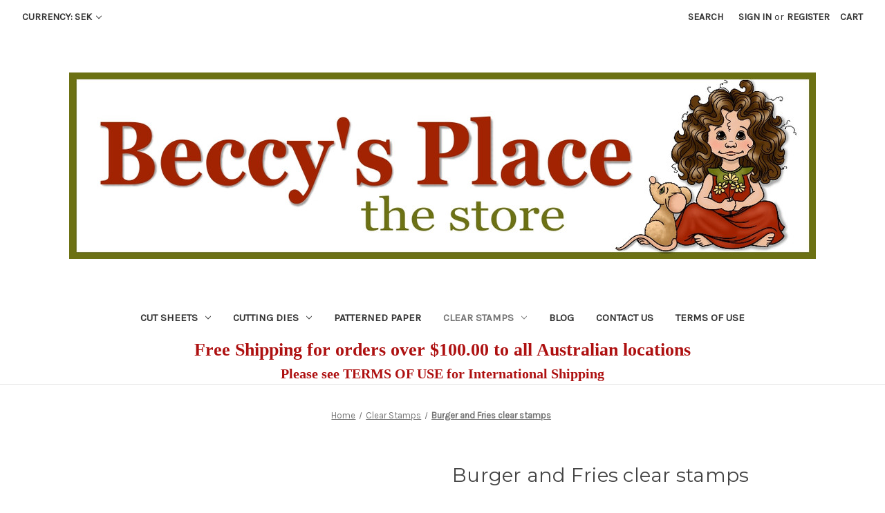

--- FILE ---
content_type: text/html; charset=UTF-8
request_url: https://beccysplace.com/burger-and-fries-clear-stamps/?setCurrencyId=9
body_size: 16176
content:


<!DOCTYPE html>
<html class="no-js" lang="en">
    <head>
        <title>Burger and Fries clear stamps - Beccy&#x27;s Place</title>
        <link rel="dns-prefetch preconnect" href="https://cdn11.bigcommerce.com/s-em39pugls7" crossorigin><link rel="dns-prefetch preconnect" href="https://fonts.googleapis.com/" crossorigin><link rel="dns-prefetch preconnect" href="https://fonts.gstatic.com/" crossorigin>
        <meta property="product:price:amount" content="197.59" /><meta property="product:price:currency" content="SEK" /><meta property="og:url" content="https://beccysplace.com/burger-and-fries-clear-stamps/" /><meta property="og:site_name" content="Beccy's Place" /><meta name="keywords" content="digital stamps, clear stamps, digi stamps"><link rel='canonical' href='https://beccysplace.com/burger-and-fries-clear-stamps/' /><meta name='platform' content='bigcommerce.stencil' /><meta property="og:type" content="product" />
<meta property="og:title" content="Burger and Fries clear stamps" />
<meta property="og:description" content="Clear and Digital stamps" />
<meta property="og:image" content="https://cdn11.bigcommerce.com/s-em39pugls7/products/448/images/3923/Burger_and_Fries_Stamps__27496.1709728988.490.588.jpg?c=2" />
<meta property="fb:admins" content="beccysplace@bigpond.com" />
<meta property="og:availability" content="instock" />
<meta property="pinterest:richpins" content="enabled" />
        
         

        <link href="https://cdn11.bigcommerce.com/s-em39pugls7/product_images/favicon-16x16.png?t=1470871460" rel="shortcut icon">
        <meta name="viewport" content="width=device-width, initial-scale=1">

        <script nonce="">
            document.documentElement.className = document.documentElement.className.replace('no-js', 'js');
        </script>

        <script nonce="">
    function browserSupportsAllFeatures() {
        return window.Promise
            && window.fetch
            && window.URL
            && window.URLSearchParams
            && window.WeakMap
            // object-fit support
            && ('objectFit' in document.documentElement.style);
    }

    function loadScript(src) {
        var js = document.createElement('script');
        js.src = src;
        js.onerror = function () {
            console.error('Failed to load polyfill script ' + src);
        };
        document.head.appendChild(js);
    }

    if (!browserSupportsAllFeatures()) {
        loadScript('https://cdn11.bigcommerce.com/s-em39pugls7/stencil/2164c5a0-cfa8-013e-42c4-42b28f0e6fb6/dist/theme-bundle.polyfills.js');
    }
</script>
        <script nonce="">window.consentManagerTranslations = `{"locale":"en","locales":{"consent_manager.data_collection_warning":"en","consent_manager.accept_all_cookies":"en","consent_manager.gdpr_settings":"en","consent_manager.data_collection_preferences":"en","consent_manager.manage_data_collection_preferences":"en","consent_manager.use_data_by_cookies":"en","consent_manager.data_categories_table":"en","consent_manager.allow":"en","consent_manager.accept":"en","consent_manager.deny":"en","consent_manager.dismiss":"en","consent_manager.reject_all":"en","consent_manager.category":"en","consent_manager.purpose":"en","consent_manager.functional_category":"en","consent_manager.functional_purpose":"en","consent_manager.analytics_category":"en","consent_manager.analytics_purpose":"en","consent_manager.targeting_category":"en","consent_manager.advertising_category":"en","consent_manager.advertising_purpose":"en","consent_manager.essential_category":"en","consent_manager.esential_purpose":"en","consent_manager.yes":"en","consent_manager.no":"en","consent_manager.not_available":"en","consent_manager.cancel":"en","consent_manager.save":"en","consent_manager.back_to_preferences":"en","consent_manager.close_without_changes":"en","consent_manager.unsaved_changes":"en","consent_manager.by_using":"en","consent_manager.agree_on_data_collection":"en","consent_manager.change_preferences":"en","consent_manager.cancel_dialog_title":"en","consent_manager.privacy_policy":"en","consent_manager.allow_category_tracking":"en","consent_manager.disallow_category_tracking":"en"},"translations":{"consent_manager.data_collection_warning":"We use cookies (and other similar technologies) to collect data to improve your shopping experience.","consent_manager.accept_all_cookies":"Accept All Cookies","consent_manager.gdpr_settings":"Settings","consent_manager.data_collection_preferences":"Website Data Collection Preferences","consent_manager.manage_data_collection_preferences":"Manage Website Data Collection Preferences","consent_manager.use_data_by_cookies":" uses data collected by cookies and JavaScript libraries to improve your shopping experience.","consent_manager.data_categories_table":"The table below outlines how we use this data by category. To opt out of a category of data collection, select 'No' and save your preferences.","consent_manager.allow":"Allow","consent_manager.accept":"Accept","consent_manager.deny":"Deny","consent_manager.dismiss":"Dismiss","consent_manager.reject_all":"Reject all","consent_manager.category":"Category","consent_manager.purpose":"Purpose","consent_manager.functional_category":"Functional","consent_manager.functional_purpose":"Enables enhanced functionality, such as videos and live chat. If you do not allow these, then some or all of these functions may not work properly.","consent_manager.analytics_category":"Analytics","consent_manager.analytics_purpose":"Provide statistical information on site usage, e.g., web analytics so we can improve this website over time.","consent_manager.targeting_category":"Targeting","consent_manager.advertising_category":"Advertising","consent_manager.advertising_purpose":"Used to create profiles or personalize content to enhance your shopping experience.","consent_manager.essential_category":"Essential","consent_manager.esential_purpose":"Essential for the site and any requested services to work, but do not perform any additional or secondary function.","consent_manager.yes":"Yes","consent_manager.no":"No","consent_manager.not_available":"N/A","consent_manager.cancel":"Cancel","consent_manager.save":"Save","consent_manager.back_to_preferences":"Back to Preferences","consent_manager.close_without_changes":"You have unsaved changes to your data collection preferences. Are you sure you want to close without saving?","consent_manager.unsaved_changes":"You have unsaved changes","consent_manager.by_using":"By using our website, you're agreeing to our","consent_manager.agree_on_data_collection":"By using our website, you're agreeing to the collection of data as described in our ","consent_manager.change_preferences":"You can change your preferences at any time","consent_manager.cancel_dialog_title":"Are you sure you want to cancel?","consent_manager.privacy_policy":"Privacy Policy","consent_manager.allow_category_tracking":"Allow [CATEGORY_NAME] tracking","consent_manager.disallow_category_tracking":"Disallow [CATEGORY_NAME] tracking"}}`;</script>

        <script nonce="">
            window.lazySizesConfig = window.lazySizesConfig || {};
            window.lazySizesConfig.loadMode = 1;
        </script>
        <script nonce="" async src="https://cdn11.bigcommerce.com/s-em39pugls7/stencil/2164c5a0-cfa8-013e-42c4-42b28f0e6fb6/dist/theme-bundle.head_async.js"></script>
        
        <link href="https://fonts.googleapis.com/css?family=Montserrat:700,500,400%7CKarla:400&display=block" rel="stylesheet">
        
        <script nonce="" async src="https://cdn11.bigcommerce.com/s-em39pugls7/stencil/2164c5a0-cfa8-013e-42c4-42b28f0e6fb6/dist/theme-bundle.font.js"></script>

        <link data-stencil-stylesheet href="https://cdn11.bigcommerce.com/s-em39pugls7/stencil/2164c5a0-cfa8-013e-42c4-42b28f0e6fb6/css/theme-712410c0-cfef-013e-4d1d-26d149433510.css" rel="stylesheet">

        
<script type="text/javascript" src="https://checkout-sdk.bigcommerce.com/v1/loader.js" defer></script>
<script src="https://www.google.com/recaptcha/api.js" async defer></script>
<script type="text/javascript">
var BCData = {"product_attributes":{"sku":null,"upc":null,"mpn":null,"gtin":null,"weight":{"formatted":"42.00 Grams","value":42},"base":true,"image":null,"price":{"without_tax":{"formatted":"197,59kr","value":197.59,"currency":"SEK"},"tax_label":"Tax"},"out_of_stock_behavior":"label_option","out_of_stock_message":"Out of stock","available_modifier_values":[],"in_stock_attributes":[],"stock":null,"instock":true,"stock_message":null,"purchasable":true,"purchasing_message":null,"call_for_price_message":null}};
</script>

<script nonce="">
(function () {
    var xmlHttp = new XMLHttpRequest();

    xmlHttp.open('POST', 'https://bes.gcp.data.bigcommerce.com/nobot');
    xmlHttp.setRequestHeader('Content-Type', 'application/json');
    xmlHttp.send('{"store_id":"10094581","timezone_offset":"10.0","timestamp":"2026-01-26T08:09:01.85962300Z","visit_id":"aa5a2aeb-44fb-4560-a2c8-c06060d456b8","channel_id":1}');
})();
</script>

    </head>
    <body>
        <svg data-src="https://cdn11.bigcommerce.com/s-em39pugls7/stencil/2164c5a0-cfa8-013e-42c4-42b28f0e6fb6/img/icon-sprite.svg" class="icons-svg-sprite"></svg>

        <a href="#main-content" class="skip-to-main-link">Skip to main content</a>
<header class="header" role="banner">
    <a href="#" class="mobileMenu-toggle" data-mobile-menu-toggle="menu">
        <span class="mobileMenu-toggleIcon">Toggle menu</span>
    </a>
    <nav class="navUser">
        <ul class="navUser-section">
    <li class="navUser-item">
        <a class="navUser-action navUser-action--currencySelector has-dropdown"
           href="#"
           data-dropdown="currencySelection"
           aria-controls="currencySelection"
           aria-expanded="false"
        >
            Currency: SEK
            <i class="icon" aria-hidden="true">
                <svg>
                    <use href="#icon-chevron-down" />
                </svg>
            </i>
        </a>
        <ul class="dropdown-menu" id="currencySelection" data-dropdown-content aria-hidden="true" tabindex="-1">
            <li class="dropdown-menu-item">
                <a href="https://beccysplace.com/burger-and-fries-clear-stamps/?setCurrencyId=1"
                   data-currency-code="AUD"
                   data-cart-currency-switch-url="https://beccysplace.com/cart/change-currency"
                   data-warning="Promotions and gift certificates that don&#x27;t apply to the new currency will be removed from your cart. Are you sure you want to continue?"
                >
                    Australian Dollars
                </a>
            </li>
            <li class="dropdown-menu-item">
                <a href="https://beccysplace.com/burger-and-fries-clear-stamps/?setCurrencyId=2"
                   data-currency-code="EUR"
                   data-cart-currency-switch-url="https://beccysplace.com/cart/change-currency"
                   data-warning="Promotions and gift certificates that don&#x27;t apply to the new currency will be removed from your cart. Are you sure you want to continue?"
                >
                    Euro
                </a>
            </li>
            <li class="dropdown-menu-item">
                <a href="https://beccysplace.com/burger-and-fries-clear-stamps/?setCurrencyId=3"
                   data-currency-code="GBP"
                   data-cart-currency-switch-url="https://beccysplace.com/cart/change-currency"
                   data-warning="Promotions and gift certificates that don&#x27;t apply to the new currency will be removed from your cart. Are you sure you want to continue?"
                >
                    British Pound
                </a>
            </li>
            <li class="dropdown-menu-item">
                <a href="https://beccysplace.com/burger-and-fries-clear-stamps/?setCurrencyId=4"
                   data-currency-code="NZD"
                   data-cart-currency-switch-url="https://beccysplace.com/cart/change-currency"
                   data-warning="Promotions and gift certificates that don&#x27;t apply to the new currency will be removed from your cart. Are you sure you want to continue?"
                >
                    New Zealand Dollar
                </a>
            </li>
            <li class="dropdown-menu-item">
                <a href="https://beccysplace.com/burger-and-fries-clear-stamps/?setCurrencyId=5"
                   data-currency-code="USD"
                   data-cart-currency-switch-url="https://beccysplace.com/cart/change-currency"
                   data-warning="Promotions and gift certificates that don&#x27;t apply to the new currency will be removed from your cart. Are you sure you want to continue?"
                >
                    US Dollar
                </a>
            </li>
            <li class="dropdown-menu-item">
                <a href="https://beccysplace.com/burger-and-fries-clear-stamps/?setCurrencyId=8"
                   data-currency-code="CAD"
                   data-cart-currency-switch-url="https://beccysplace.com/cart/change-currency"
                   data-warning="Promotions and gift certificates that don&#x27;t apply to the new currency will be removed from your cart. Are you sure you want to continue?"
                >
                    Canadian Dollar
                </a>
            </li>
            <li class="dropdown-menu-item">
                <a href="https://beccysplace.com/burger-and-fries-clear-stamps/?setCurrencyId=9"
                   data-currency-code="SEK"
                   data-cart-currency-switch-url="https://beccysplace.com/cart/change-currency"
                   data-warning="Promotions and gift certificates that don&#x27;t apply to the new currency will be removed from your cart. Are you sure you want to continue?"
                >
                    <strong>Swedish Krona</strong>
                </a>
            </li>
        </ul>
    </li>
</ul>


    <ul class="navUser-section navUser-section--alt">
        <li class="navUser-item">
            <a class="navUser-action navUser-item--compare"
               href="/compare"
               data-compare-nav
               aria-label="Compare"
            >
                Compare <span class="countPill countPill--positive countPill--alt"></span>
            </a>
        </li>
        <li class="navUser-item">
            <button class="navUser-action navUser-action--quickSearch"
               type="button"
               id="quick-search-expand"
               data-search="quickSearch"
               aria-controls="quickSearch"
               aria-label="Search"
            >
                Search
            </button>
        </li>
        <li class="navUser-item navUser-item--account">
                <a class="navUser-action"
                   href="/login.php"
                   aria-label="Sign in"
                >
                    Sign in
                </a>
                    <span class="navUser-or">or</span>
                    <a class="navUser-action"
                       href="/login.php?action&#x3D;create_account"
                       aria-label="Register"
                    >
                        Register
                    </a>
        </li>
        <li class="navUser-item navUser-item--cart">
            <a class="navUser-action"
               data-cart-preview
               data-dropdown="cart-preview-dropdown"
               data-options="align:right"
               href="/cart.php"
               aria-label="Cart with 0 items"
            >
                <span class="navUser-item-cartLabel">Cart</span>
                <span class="countPill cart-quantity"></span>
            </a>

            <div class="dropdown-menu" id="cart-preview-dropdown" data-dropdown-content aria-hidden="true"></div>
        </li>
    </ul>
    <div class="dropdown dropdown--quickSearch" id="quickSearch" aria-hidden="true" data-prevent-quick-search-close>
        <div class="container">
    <form class="form" data-url="/search.php" data-quick-search-form>
        <fieldset class="form-fieldset">
            <div class="form-field">
                <label class="is-srOnly" for="nav-quick-search">Search</label>
                <input class="form-input"
                       data-search-quick
                       name="nav-quick-search"
                       id="nav-quick-search"
                       data-error-message="Search field cannot be empty."
                       placeholder="Search the store"
                       autocomplete="off"
                >
            </div>
        </fieldset>
    </form>
    <section class="quickSearchResults" data-bind="html: results"></section>
    <p role="status"
       aria-live="polite"
       class="aria-description--hidden"
       data-search-aria-message-predefined-text="product results for"
    ></p>
</div>
    </div>
</nav>

        <div class="header-logo header-logo--center">
            <a href="https://beccysplace.com/" class="header-logo__link" data-header-logo-link>
        <div class="header-logo-image-container">
            <img class="header-logo-image"
                 src="https://cdn11.bigcommerce.com/s-em39pugls7/images/stencil/1080x270/beccys_place_store_1735687627__22278.original.jpg"
                 srcset="https://cdn11.bigcommerce.com/s-em39pugls7/images/stencil/1080x270/beccys_place_store_1735687627__22278.original.jpg"
                 alt=" "
                 title=" ">
        </div>
</a>
        </div>
    <div class="navPages-container" id="menu" data-menu>
        <nav class="navPages">
    <div class="navPages-quickSearch">
        <div class="container">
    <form class="form" data-url="/search.php" data-quick-search-form>
        <fieldset class="form-fieldset">
            <div class="form-field">
                <label class="is-srOnly" for="nav-menu-quick-search">Search</label>
                <input class="form-input"
                       data-search-quick
                       name="nav-menu-quick-search"
                       id="nav-menu-quick-search"
                       data-error-message="Search field cannot be empty."
                       placeholder="Search the store"
                       autocomplete="off"
                >
            </div>
        </fieldset>
    </form>
    <section class="quickSearchResults" data-bind="html: results"></section>
    <p role="status"
       aria-live="polite"
       class="aria-description--hidden"
       data-search-aria-message-predefined-text="product results for"
    ></p>
</div>
    </div>
    <ul class="navPages-list">
            <li class="navPages-item">
                <a class="navPages-action has-subMenu"
   href="https://beccysplace.com/cut-sheets/"
   data-collapsible="navPages-93"
>
    Cut Sheets
    <i class="icon navPages-action-moreIcon" aria-hidden="true">
        <svg><use href="#icon-chevron-down" /></svg>
    </i>
</a>
<div class="navPage-subMenu" id="navPages-93" aria-hidden="true" tabindex="-1">
    <ul class="navPage-subMenu-list">
        <li class="navPage-subMenu-item">
            <a class="navPage-subMenu-action navPages-action"
               href="https://beccysplace.com/cut-sheets/"
               aria-label="All Cut Sheets"
            >
                All Cut Sheets
            </a>
        </li>
            <li class="navPage-subMenu-item">
                    <a class="navPage-subMenu-action navPages-action"
                       href="https://beccysplace.com/cut-sheets/flowers/"
                       aria-label="Flowers"
                    >
                        Flowers
                    </a>
            </li>
            <li class="navPage-subMenu-item">
                    <a class="navPage-subMenu-action navPages-action"
                       href="https://beccysplace.com/cutsheets/animals/"
                       aria-label="Animals"
                    >
                        Animals
                    </a>
            </li>
            <li class="navPage-subMenu-item">
                    <a class="navPage-subMenu-action navPages-action"
                       href="https://beccysplace.com/cutsheets/baby-baby-shower/"
                       aria-label="Baby / Baby Shower"
                    >
                        Baby / Baby Shower
                    </a>
            </li>
            <li class="navPage-subMenu-item">
                    <a class="navPage-subMenu-action navPages-action"
                       href="https://beccysplace.com/cutsheets/birthday/"
                       aria-label="Birthday"
                    >
                        Birthday
                    </a>
            </li>
            <li class="navPage-subMenu-item">
                    <a class="navPage-subMenu-action navPages-action"
                       href="https://beccysplace.com/cutsheets/christmas/"
                       aria-label="Christmas"
                    >
                        Christmas
                    </a>
            </li>
            <li class="navPage-subMenu-item">
                    <a class="navPage-subMenu-action navPages-action"
                       href="https://beccysplace.com/cut-sheets/vehicles/"
                       aria-label="Vehicles"
                    >
                        Vehicles
                    </a>
            </li>
            <li class="navPage-subMenu-item">
                    <a class="navPage-subMenu-action navPages-action"
                       href="https://beccysplace.com/cutsheets/wedding/"
                       aria-label="Wedding"
                    >
                        Wedding
                    </a>
            </li>
    </ul>
</div>
            </li>
            <li class="navPages-item">
                <a class="navPages-action has-subMenu"
   href="https://beccysplace.com/cutting-dies/"
   data-collapsible="navPages-67"
>
    Cutting Dies
    <i class="icon navPages-action-moreIcon" aria-hidden="true">
        <svg><use href="#icon-chevron-down" /></svg>
    </i>
</a>
<div class="navPage-subMenu" id="navPages-67" aria-hidden="true" tabindex="-1">
    <ul class="navPage-subMenu-list">
        <li class="navPage-subMenu-item">
            <a class="navPage-subMenu-action navPages-action"
               href="https://beccysplace.com/cutting-dies/"
               aria-label="All Cutting Dies"
            >
                All Cutting Dies
            </a>
        </li>
            <li class="navPage-subMenu-item">
                    <a class="navPage-subMenu-action navPages-action"
                       href="https://beccysplace.com/cutting-dies/animals/"
                       aria-label="Animals"
                    >
                        Animals
                    </a>
            </li>
            <li class="navPage-subMenu-item">
                    <a class="navPage-subMenu-action navPages-action"
                       href="https://beccysplace.com/cutting-dies/birthday/"
                       aria-label="Birthday"
                    >
                        Birthday
                    </a>
            </li>
            <li class="navPage-subMenu-item">
                    <a class="navPage-subMenu-action navPages-action"
                       href="https://beccysplace.com/cutting-dies/celebrations/"
                       aria-label="Celebrations"
                    >
                        Celebrations
                    </a>
            </li>
            <li class="navPage-subMenu-item">
                    <a class="navPage-subMenu-action navPages-action"
                       href="https://beccysplace.com/cutting-dies/christmas/"
                       aria-label="Christmas"
                    >
                        Christmas
                    </a>
            </li>
            <li class="navPage-subMenu-item">
                    <a class="navPage-subMenu-action navPages-action"
                       href="https://beccysplace.com/cutting-dies/fantasy/"
                       aria-label="Fantasy"
                    >
                        Fantasy
                    </a>
            </li>
            <li class="navPage-subMenu-item">
                    <a class="navPage-subMenu-action navPages-action"
                       href="https://beccysplace.com/cutting-dies/flowers/"
                       aria-label="Flowers"
                    >
                        Flowers
                    </a>
            </li>
            <li class="navPage-subMenu-item">
                    <a class="navPage-subMenu-action navPages-action"
                       href="https://beccysplace.com/cutting-dies/food/"
                       aria-label="Food"
                    >
                        Food
                    </a>
            </li>
            <li class="navPage-subMenu-item">
                    <a class="navPage-subMenu-action navPages-action"
                       href="https://beccysplace.com/cutting-dies/nautical/"
                       aria-label="Nautical"
                    >
                        Nautical
                    </a>
            </li>
            <li class="navPage-subMenu-item">
                    <a class="navPage-subMenu-action navPages-action"
                       href="https://beccysplace.com/cutting-dies/people/"
                       aria-label="People"
                    >
                        People
                    </a>
            </li>
            <li class="navPage-subMenu-item">
                    <a class="navPage-subMenu-action navPages-action"
                       href="https://beccysplace.com/cutting-dies/sentiments/"
                       aria-label="Sentiments"
                    >
                        Sentiments
                    </a>
            </li>
            <li class="navPage-subMenu-item">
                    <a class="navPage-subMenu-action navPages-action"
                       href="https://beccysplace.com/cutting-dies/vehicles/"
                       aria-label="Vehicles"
                    >
                        Vehicles
                    </a>
            </li>
    </ul>
</div>
            </li>
            <li class="navPages-item">
                <a class="navPages-action"
   href="https://beccysplace.com/patterned-paper/"
   aria-label="Patterned Paper"
>
    Patterned Paper
</a>
            </li>
            <li class="navPages-item">
                <a class="navPages-action has-subMenu activePage"
   href="https://beccysplace.com/clear-stamps/"
   data-collapsible="navPages-25"
>
    Clear Stamps
    <i class="icon navPages-action-moreIcon" aria-hidden="true">
        <svg><use href="#icon-chevron-down" /></svg>
    </i>
</a>
<div class="navPage-subMenu" id="navPages-25" aria-hidden="true" tabindex="-1">
    <ul class="navPage-subMenu-list">
        <li class="navPage-subMenu-item">
            <a class="navPage-subMenu-action navPages-action"
               href="https://beccysplace.com/clear-stamps/"
               aria-label="All Clear Stamps"
            >
                All Clear Stamps
            </a>
        </li>
            <li class="navPage-subMenu-item">
                    <a class="navPage-subMenu-action navPages-action"
                       href="https://beccysplace.com/clear-stamps/animals/"
                       aria-label="Animals"
                    >
                        Animals
                    </a>
            </li>
            <li class="navPage-subMenu-item">
                    <a class="navPage-subMenu-action navPages-action"
                       href="https://beccysplace.com/clear-stamps/birds/"
                       aria-label="Birds"
                    >
                        Birds
                    </a>
            </li>
            <li class="navPage-subMenu-item">
                    <a class="navPage-subMenu-action navPages-action"
                       href="https://beccysplace.com/clear-stamps/birthday/"
                       aria-label="Birthday"
                    >
                        Birthday
                    </a>
            </li>
            <li class="navPage-subMenu-item">
                    <a class="navPage-subMenu-action navPages-action"
                       href="https://beccysplace.com/clear-stamps/building-structures/"
                       aria-label="Building &amp; Structures"
                    >
                        Building &amp; Structures
                    </a>
            </li>
            <li class="navPage-subMenu-item">
                    <a class="navPage-subMenu-action navPages-action"
                       href="https://beccysplace.com/clear-stamps/celebrations/"
                       aria-label="Celebrations"
                    >
                        Celebrations
                    </a>
            </li>
            <li class="navPage-subMenu-item">
                    <a class="navPage-subMenu-action navPages-action"
                       href="https://beccysplace.com/clear-stamps/christmas/"
                       aria-label="Christmas"
                    >
                        Christmas
                    </a>
            </li>
            <li class="navPage-subMenu-item">
                    <a class="navPage-subMenu-action navPages-action"
                       href="https://beccysplace.com/clear-stamps/flowers/"
                       aria-label="Flowers"
                    >
                        Flowers
                    </a>
            </li>
            <li class="navPage-subMenu-item">
                    <a class="navPage-subMenu-action navPages-action"
                       href="https://beccysplace.com/clear-stamps/food/"
                       aria-label="Food"
                    >
                        Food
                    </a>
            </li>
            <li class="navPage-subMenu-item">
                    <a class="navPage-subMenu-action navPages-action"
                       href="https://beccysplace.com/clear-stamps/friendship/"
                       aria-label="Friendship"
                    >
                        Friendship
                    </a>
            </li>
            <li class="navPage-subMenu-item">
                    <a class="navPage-subMenu-action navPages-action"
                       href="https://beccysplace.com/clear-stamps/love-wedding-anniversary/"
                       aria-label="Love/Wedding/Anniversary"
                    >
                        Love/Wedding/Anniversary
                    </a>
            </li>
            <li class="navPage-subMenu-item">
                    <a class="navPage-subMenu-action navPages-action"
                       href="https://beccysplace.com/clear-stamps/nature-scenery/"
                       aria-label="Nature/Scenery"
                    >
                        Nature/Scenery
                    </a>
            </li>
            <li class="navPage-subMenu-item">
                    <a class="navPage-subMenu-action navPages-action"
                       href="https://beccysplace.com/clear-stamps/nautical/"
                       aria-label="Nautical"
                    >
                        Nautical
                    </a>
            </li>
            <li class="navPage-subMenu-item">
                    <a class="navPage-subMenu-action navPages-action"
                       href="https://beccysplace.com/clear-stamps/people/"
                       aria-label="People"
                    >
                        People
                    </a>
            </li>
            <li class="navPage-subMenu-item">
                    <a class="navPage-subMenu-action navPages-action"
                       href="https://beccysplace.com/clear-stamps/sentiments/"
                       aria-label="Sentiments"
                    >
                        Sentiments
                    </a>
            </li>
            <li class="navPage-subMenu-item">
                    <a class="navPage-subMenu-action navPages-action"
                       href="https://beccysplace.com/clear-stamps/sympathy/"
                       aria-label="Sympathy"
                    >
                        Sympathy
                    </a>
            </li>
            <li class="navPage-subMenu-item">
                    <a class="navPage-subMenu-action navPages-action"
                       href="https://beccysplace.com/clear-stamps/tools-gadgets-gizmos/"
                       aria-label="Tools/Gadgets/Gizmos"
                    >
                        Tools/Gadgets/Gizmos
                    </a>
            </li>
            <li class="navPage-subMenu-item">
                    <a class="navPage-subMenu-action navPages-action"
                       href="https://beccysplace.com/clear-stamps/vehicles/"
                       aria-label="Vehicles"
                    >
                        Vehicles
                    </a>
            </li>
    </ul>
</div>
            </li>
                 <li class="navPages-item navPages-item-page">
                     <a class="navPages-action"
                        href="http://www.beccysplace.blogspot.com"
                        aria-label="Blog"
                     >
                         Blog
                     </a>
                 </li>
                 <li class="navPages-item navPages-item-page">
                     <a class="navPages-action"
                        href="https://beccysplace.com/contact-us/"
                        aria-label="Contact Us"
                     >
                         Contact Us
                     </a>
                 </li>
                 <li class="navPages-item navPages-item-page">
                     <a class="navPages-action"
                        href="https://beccysplace.com/terms-of-use/"
                        aria-label="Terms of Use"
                     >
                         Terms of Use
                     </a>
                 </li>
    </ul>
    <ul class="navPages-list navPages-list--user">
            <li class="navPages-item">
                <a class="navPages-action has-subMenu"
                   href="#"
                   data-collapsible="navPages-currency"
                   aria-controls="navPages-currency"
                   aria-expanded="false"
                   aria-label="Currency: SEK"
                >
                    Currency: SEK
                    <i class="icon navPages-action-moreIcon" aria-hidden="true">
                        <svg>
                            <use href="#icon-chevron-down"></use>
                        </svg>
                    </i>
                </a>
                <div class="navPage-subMenu" id="navPages-currency" aria-hidden="true" tabindex="-1">
                    <ul class="navPage-subMenu-list">
                        <li class="navPage-subMenu-item">
                            <a class="navPage-subMenu-action navPages-action"
                               href="https://beccysplace.com/burger-and-fries-clear-stamps/?setCurrencyId=1"
                               aria-label="Australian Dollars"
                               data-currency-code="AUD"
                               data-cart-currency-switch-url="https://beccysplace.com/cart/change-currency"
                               data-warning="Promotions and gift certificates that don&#x27;t apply to the new currency will be removed from your cart. Are you sure you want to continue?"
                            >
                                    Australian Dollars
                            </a>
                        </li>
                        <li class="navPage-subMenu-item">
                            <a class="navPage-subMenu-action navPages-action"
                               href="https://beccysplace.com/burger-and-fries-clear-stamps/?setCurrencyId=2"
                               aria-label="Euro"
                               data-currency-code="EUR"
                               data-cart-currency-switch-url="https://beccysplace.com/cart/change-currency"
                               data-warning="Promotions and gift certificates that don&#x27;t apply to the new currency will be removed from your cart. Are you sure you want to continue?"
                            >
                                    Euro
                            </a>
                        </li>
                        <li class="navPage-subMenu-item">
                            <a class="navPage-subMenu-action navPages-action"
                               href="https://beccysplace.com/burger-and-fries-clear-stamps/?setCurrencyId=3"
                               aria-label="British Pound"
                               data-currency-code="GBP"
                               data-cart-currency-switch-url="https://beccysplace.com/cart/change-currency"
                               data-warning="Promotions and gift certificates that don&#x27;t apply to the new currency will be removed from your cart. Are you sure you want to continue?"
                            >
                                    British Pound
                            </a>
                        </li>
                        <li class="navPage-subMenu-item">
                            <a class="navPage-subMenu-action navPages-action"
                               href="https://beccysplace.com/burger-and-fries-clear-stamps/?setCurrencyId=4"
                               aria-label="New Zealand Dollar"
                               data-currency-code="NZD"
                               data-cart-currency-switch-url="https://beccysplace.com/cart/change-currency"
                               data-warning="Promotions and gift certificates that don&#x27;t apply to the new currency will be removed from your cart. Are you sure you want to continue?"
                            >
                                    New Zealand Dollar
                            </a>
                        </li>
                        <li class="navPage-subMenu-item">
                            <a class="navPage-subMenu-action navPages-action"
                               href="https://beccysplace.com/burger-and-fries-clear-stamps/?setCurrencyId=5"
                               aria-label="US Dollar"
                               data-currency-code="USD"
                               data-cart-currency-switch-url="https://beccysplace.com/cart/change-currency"
                               data-warning="Promotions and gift certificates that don&#x27;t apply to the new currency will be removed from your cart. Are you sure you want to continue?"
                            >
                                    US Dollar
                            </a>
                        </li>
                        <li class="navPage-subMenu-item">
                            <a class="navPage-subMenu-action navPages-action"
                               href="https://beccysplace.com/burger-and-fries-clear-stamps/?setCurrencyId=8"
                               aria-label="Canadian Dollar"
                               data-currency-code="CAD"
                               data-cart-currency-switch-url="https://beccysplace.com/cart/change-currency"
                               data-warning="Promotions and gift certificates that don&#x27;t apply to the new currency will be removed from your cart. Are you sure you want to continue?"
                            >
                                    Canadian Dollar
                            </a>
                        </li>
                        <li class="navPage-subMenu-item">
                            <a class="navPage-subMenu-action navPages-action"
                               href="https://beccysplace.com/burger-and-fries-clear-stamps/?setCurrencyId=9"
                               aria-label="Swedish Krona"
                               data-currency-code="SEK"
                               data-cart-currency-switch-url="https://beccysplace.com/cart/change-currency"
                               data-warning="Promotions and gift certificates that don&#x27;t apply to the new currency will be removed from your cart. Are you sure you want to continue?"
                            >
                                    <strong>Swedish Krona</strong>
                            </a>
                        </li>
                    </ul>
                </div>
            </li>
            <li class="navPages-item">
                <a class="navPages-action"
                   href="/login.php"
                   aria-label="Sign in"
                >
                    Sign in
                </a>
                    or
                    <a class="navPages-action"
                       href="/login.php?action&#x3D;create_account"
                       aria-label="Register"
                    >
                        Register
                    </a>
            </li>
    </ul>
</nav>
    </div>
    <div data-content-region="header_navigation_bottom--global"><div data-layout-id="84e309b4-d6c9-487e-9350-d59091a69f54">       <div data-sub-layout-container="f78585de-00cc-4e7d-adb2-3e3afdea3d0c" data-layout-name="Layout">
    <style data-container-styling="f78585de-00cc-4e7d-adb2-3e3afdea3d0c">
        [data-sub-layout-container="f78585de-00cc-4e7d-adb2-3e3afdea3d0c"] {
            box-sizing: border-box;
            display: flex;
            flex-wrap: wrap;
            z-index: 0;
            position: relative;
            height: ;
            padding-top: 0px;
            padding-right: 0px;
            padding-bottom: 0px;
            padding-left: 0px;
            margin-top: 0px;
            margin-right: 0px;
            margin-bottom: 0px;
            margin-left: 0px;
            border-width: 0px;
            border-style: solid;
            border-color: #333333;
        }

        [data-sub-layout-container="f78585de-00cc-4e7d-adb2-3e3afdea3d0c"]:after {
            display: block;
            position: absolute;
            top: 0;
            left: 0;
            bottom: 0;
            right: 0;
            background-size: cover;
            z-index: auto;
        }
    </style>

    <div data-sub-layout="6212b6e3-73db-49f4-8284-6f8a195d15ad">
        <style data-column-styling="6212b6e3-73db-49f4-8284-6f8a195d15ad">
            [data-sub-layout="6212b6e3-73db-49f4-8284-6f8a195d15ad"] {
                display: flex;
                flex-direction: column;
                box-sizing: border-box;
                flex-basis: 100%;
                max-width: 100%;
                z-index: 0;
                position: relative;
                height: ;
                padding-top: 0px;
                padding-right: 10.5px;
                padding-bottom: 0px;
                padding-left: 10.5px;
                margin-top: 0px;
                margin-right: 0px;
                margin-bottom: 0px;
                margin-left: 0px;
                border-width: 0px;
                border-style: solid;
                border-color: #333333;
                justify-content: center;
            }
            [data-sub-layout="6212b6e3-73db-49f4-8284-6f8a195d15ad"]:after {
                display: block;
                position: absolute;
                top: 0;
                left: 0;
                bottom: 0;
                right: 0;
                background-size: cover;
                z-index: auto;
            }
            @media only screen and (max-width: 700px) {
                [data-sub-layout="6212b6e3-73db-49f4-8284-6f8a195d15ad"] {
                    flex-basis: 100%;
                    max-width: 100%;
                }
            }
        </style>
        <div data-widget-id="a1e486d7-b6be-452b-bae1-58e16ccc9800" data-placement-id="04671c73-f959-4061-bb85-11972c4a6a2e" data-placement-status="ACTIVE"><style>
    .sd-simple-text-a1e486d7-b6be-452b-bae1-58e16ccc9800 {
      padding-top: 0px;
      padding-right: 0px;
      padding-bottom: 0px;
      padding-left: 0px;

      margin-top: 0px;
      margin-right: 0px;
      margin-bottom: 0px;
      margin-left: 0px;

    }

    .sd-simple-text-a1e486d7-b6be-452b-bae1-58e16ccc9800 * {
      margin: 0;
      padding: 0;

        color: rgba(174,17,17,1);
        font-family: Georgia, serif;
        font-weight: 500;
        font-size: 26px;
        min-height: 26px;

    }

    .sd-simple-text-a1e486d7-b6be-452b-bae1-58e16ccc9800 {
        text-align: center;
    }

    #sd-simple-text-editable-a1e486d7-b6be-452b-bae1-58e16ccc9800 {
      min-width: 14px;
      line-height: 1.5;
      display: inline-block;
    }

    #sd-simple-text-editable-a1e486d7-b6be-452b-bae1-58e16ccc9800[data-edit-mode="true"]:hover,
    #sd-simple-text-editable-a1e486d7-b6be-452b-bae1-58e16ccc9800[data-edit-mode="true"]:active,
    #sd-simple-text-editable-a1e486d7-b6be-452b-bae1-58e16ccc9800[data-edit-mode="true"]:focus {
      outline: 1px dashed #3C64F4;
    }

    #sd-simple-text-editable-a1e486d7-b6be-452b-bae1-58e16ccc9800 strong,
    #sd-simple-text-editable-a1e486d7-b6be-452b-bae1-58e16ccc9800 strong * {
      font-weight: bold;
    }

    #sd-simple-text-editable-a1e486d7-b6be-452b-bae1-58e16ccc9800 a {
      color: inherit;
    }

    @supports (color: color-mix(in srgb, #000 50%, #fff 50%)) {
      #sd-simple-text-editable-a1e486d7-b6be-452b-bae1-58e16ccc9800 a:hover,
      #sd-simple-text-editable-a1e486d7-b6be-452b-bae1-58e16ccc9800 a:active,
      #sd-simple-text-editable-a1e486d7-b6be-452b-bae1-58e16ccc9800 a:focus {
        color: color-mix(in srgb, currentColor 68%, white 32%);
      }
    }

    @supports not (color: color-mix(in srgb, #000 50%, #fff 50%)) {
      #sd-simple-text-editable-a1e486d7-b6be-452b-bae1-58e16ccc9800 a:hover,
      #sd-simple-text-editable-a1e486d7-b6be-452b-bae1-58e16ccc9800 a:active,
      #sd-simple-text-editable-a1e486d7-b6be-452b-bae1-58e16ccc9800 a:focus {
        filter: brightness(2);
      }
    }
</style>

<div class="sd-simple-text-a1e486d7-b6be-452b-bae1-58e16ccc9800 ">
  <div id="sd-simple-text-editable-a1e486d7-b6be-452b-bae1-58e16ccc9800" data-edit-mode="">
    <p><strong>Free Shipping for orders over $100.00 to all Australian locations</strong></p>
  </div>
</div>

</div>
    </div>
</div>

       <div data-sub-layout-container="27aff545-19e3-4303-90e7-a94edf3f8a6e" data-layout-name="Layout">
    <style data-container-styling="27aff545-19e3-4303-90e7-a94edf3f8a6e">
        [data-sub-layout-container="27aff545-19e3-4303-90e7-a94edf3f8a6e"] {
            box-sizing: border-box;
            display: flex;
            flex-wrap: wrap;
            z-index: 0;
            position: relative;
            height: ;
            padding-top: 0px;
            padding-right: 0px;
            padding-bottom: 0px;
            padding-left: 0px;
            margin-top: 0px;
            margin-right: 0px;
            margin-bottom: 0px;
            margin-left: 0px;
            border-width: 0px;
            border-style: solid;
            border-color: #333333;
        }

        [data-sub-layout-container="27aff545-19e3-4303-90e7-a94edf3f8a6e"]:after {
            display: block;
            position: absolute;
            top: 0;
            left: 0;
            bottom: 0;
            right: 0;
            background-size: cover;
            z-index: auto;
        }
    </style>

    <div data-sub-layout="1fe50b2d-a163-4a5a-a498-ff49edc99343">
        <style data-column-styling="1fe50b2d-a163-4a5a-a498-ff49edc99343">
            [data-sub-layout="1fe50b2d-a163-4a5a-a498-ff49edc99343"] {
                display: flex;
                flex-direction: column;
                box-sizing: border-box;
                flex-basis: 100%;
                max-width: 100%;
                z-index: 0;
                position: relative;
                height: ;
                padding-top: 0px;
                padding-right: 10.5px;
                padding-bottom: 0px;
                padding-left: 10.5px;
                margin-top: 0px;
                margin-right: 0px;
                margin-bottom: 0px;
                margin-left: 0px;
                border-width: 0px;
                border-style: solid;
                border-color: #333333;
                justify-content: center;
            }
            [data-sub-layout="1fe50b2d-a163-4a5a-a498-ff49edc99343"]:after {
                display: block;
                position: absolute;
                top: 0;
                left: 0;
                bottom: 0;
                right: 0;
                background-size: cover;
                z-index: auto;
            }
            @media only screen and (max-width: 700px) {
                [data-sub-layout="1fe50b2d-a163-4a5a-a498-ff49edc99343"] {
                    flex-basis: 100%;
                    max-width: 100%;
                }
            }
        </style>
        <div data-widget-id="fd851564-440d-437b-972e-51875ecbbc84" data-placement-id="939cd1f7-b2c9-404d-91b0-6d9223a475e9" data-placement-status="ACTIVE"><style>
    .sd-simple-text-fd851564-440d-437b-972e-51875ecbbc84 {
      padding-top: 0px;
      padding-right: 0px;
      padding-bottom: 0px;
      padding-left: 0px;

      margin-top: 0px;
      margin-right: 0px;
      margin-bottom: 0px;
      margin-left: 0px;

    }

    .sd-simple-text-fd851564-440d-437b-972e-51875ecbbc84 * {
      margin: 0;
      padding: 0;

        color: rgba(174,17,17,1);
        font-family: Georgia, serif;
        font-weight: 500;
        font-size: 20px;
        min-height: 20px;

    }

    .sd-simple-text-fd851564-440d-437b-972e-51875ecbbc84 {
        text-align: center;
    }

    #sd-simple-text-editable-fd851564-440d-437b-972e-51875ecbbc84 {
      min-width: 14px;
      line-height: 1.5;
      display: inline-block;
    }

    #sd-simple-text-editable-fd851564-440d-437b-972e-51875ecbbc84[data-edit-mode="true"]:hover,
    #sd-simple-text-editable-fd851564-440d-437b-972e-51875ecbbc84[data-edit-mode="true"]:active,
    #sd-simple-text-editable-fd851564-440d-437b-972e-51875ecbbc84[data-edit-mode="true"]:focus {
      outline: 1px dashed #3C64F4;
    }

    #sd-simple-text-editable-fd851564-440d-437b-972e-51875ecbbc84 strong,
    #sd-simple-text-editable-fd851564-440d-437b-972e-51875ecbbc84 strong * {
      font-weight: bold;
    }

    #sd-simple-text-editable-fd851564-440d-437b-972e-51875ecbbc84 a {
      color: inherit;
    }

    @supports (color: color-mix(in srgb, #000 50%, #fff 50%)) {
      #sd-simple-text-editable-fd851564-440d-437b-972e-51875ecbbc84 a:hover,
      #sd-simple-text-editable-fd851564-440d-437b-972e-51875ecbbc84 a:active,
      #sd-simple-text-editable-fd851564-440d-437b-972e-51875ecbbc84 a:focus {
        color: color-mix(in srgb, currentColor 68%, white 32%);
      }
    }

    @supports not (color: color-mix(in srgb, #000 50%, #fff 50%)) {
      #sd-simple-text-editable-fd851564-440d-437b-972e-51875ecbbc84 a:hover,
      #sd-simple-text-editable-fd851564-440d-437b-972e-51875ecbbc84 a:active,
      #sd-simple-text-editable-fd851564-440d-437b-972e-51875ecbbc84 a:focus {
        filter: brightness(2);
      }
    }
</style>

<div class="sd-simple-text-fd851564-440d-437b-972e-51875ecbbc84 ">
  <div id="sd-simple-text-editable-fd851564-440d-437b-972e-51875ecbbc84" data-edit-mode="">
    <p><strong>Please see TERMS OF USE for International Shipping</strong></p>
  </div>
</div>

</div>
    </div>
</div>

</div></div>
</header>
<div data-content-region="header_bottom--global"></div>
<div data-content-region="header_bottom"></div>
        <div class="body" id="main-content" data-currency-code="SEK">
     
    <div class="container">
        
    <nav aria-label="Breadcrumb">
    <ol class="breadcrumbs">
                <li class="breadcrumb ">
                    <a class="breadcrumb-label"
                       href="https://beccysplace.com/"
                       
                    >
                        <span>Home</span>
                    </a>
                </li>
                <li class="breadcrumb ">
                    <a class="breadcrumb-label"
                       href="https://beccysplace.com/clear-stamps/"
                       
                    >
                        <span>Clear Stamps</span>
                    </a>
                </li>
                <li class="breadcrumb is-active">
                    <a class="breadcrumb-label"
                       href="https://beccysplace.com/burger-and-fries-clear-stamps/"
                       aria-current="page"
                    >
                        <span>Burger and Fries clear stamps</span>
                    </a>
                </li>
    </ol>
</nav>

<script type="application/ld+json"  nonce="">
{
    "@context": "https://schema.org",
    "@type": "BreadcrumbList",
    "itemListElement":
    [
        {
            "@type": "ListItem",
            "position": 1,
            "item": {
                "@id": "https://beccysplace.com/",
                "name": "Home"
            }
        },
        {
            "@type": "ListItem",
            "position": 2,
            "item": {
                "@id": "https://beccysplace.com/clear-stamps/",
                "name": "Clear Stamps"
            }
        },
        {
            "@type": "ListItem",
            "position": 3,
            "item": {
                "@id": "https://beccysplace.com/burger-and-fries-clear-stamps/",
                "name": "Burger and Fries clear stamps"
            }
        }
    ]
}
</script>


    <div>
        

<div class="productView"
    data-event-type="product"
    data-entity-id="448"
    data-name="Burger and Fries clear stamps"
    data-product-category="
        Clear Stamps
    "
    data-product-brand=""
    data-product-price="
            197.59
"
    data-product-variant="single-product-option">


    <section class="productView-images" data-image-gallery>
        <span
    data-carousel-content-change-message
    class="aria-description--hidden"
    aria-live="polite" 
    role="status"></span>
        <figure class="productView-image"
                data-image-gallery-main
                data-zoom-image="https://cdn11.bigcommerce.com/s-em39pugls7/images/stencil/1280x1280/products/448/3923/Burger_and_Fries_Stamps__27496.1709728988.jpg?c=2"
                >
            <div class="productView-img-container">
                    <a href="https://cdn11.bigcommerce.com/s-em39pugls7/images/stencil/1280x1280/products/448/3923/Burger_and_Fries_Stamps__27496.1709728988.jpg?c=2"
                        target="_blank">
                <img src="https://cdn11.bigcommerce.com/s-em39pugls7/images/stencil/500x659/products/448/3923/Burger_and_Fries_Stamps__27496.1709728988.jpg?c=2" alt="Burger and Fries clear stamps" title="Burger and Fries clear stamps" data-sizes="auto"
    srcset="https://cdn11.bigcommerce.com/s-em39pugls7/images/stencil/80w/products/448/3923/Burger_and_Fries_Stamps__27496.1709728988.jpg?c=2"
data-srcset="https://cdn11.bigcommerce.com/s-em39pugls7/images/stencil/80w/products/448/3923/Burger_and_Fries_Stamps__27496.1709728988.jpg?c=2 80w, https://cdn11.bigcommerce.com/s-em39pugls7/images/stencil/160w/products/448/3923/Burger_and_Fries_Stamps__27496.1709728988.jpg?c=2 160w, https://cdn11.bigcommerce.com/s-em39pugls7/images/stencil/320w/products/448/3923/Burger_and_Fries_Stamps__27496.1709728988.jpg?c=2 320w, https://cdn11.bigcommerce.com/s-em39pugls7/images/stencil/640w/products/448/3923/Burger_and_Fries_Stamps__27496.1709728988.jpg?c=2 640w, https://cdn11.bigcommerce.com/s-em39pugls7/images/stencil/960w/products/448/3923/Burger_and_Fries_Stamps__27496.1709728988.jpg?c=2 960w, https://cdn11.bigcommerce.com/s-em39pugls7/images/stencil/1280w/products/448/3923/Burger_and_Fries_Stamps__27496.1709728988.jpg?c=2 1280w, https://cdn11.bigcommerce.com/s-em39pugls7/images/stencil/1920w/products/448/3923/Burger_and_Fries_Stamps__27496.1709728988.jpg?c=2 1920w, https://cdn11.bigcommerce.com/s-em39pugls7/images/stencil/2560w/products/448/3923/Burger_and_Fries_Stamps__27496.1709728988.jpg?c=2 2560w"

class="lazyload productView-image--default"

data-main-image />
                    </a>
            </div>
        </figure>
        <ul class="productView-thumbnails">
                <li class="productView-thumbnail">
                    <a
                        class="productView-thumbnail-link"
                        href="https://cdn11.bigcommerce.com/s-em39pugls7/images/stencil/1280x1280/products/448/3923/Burger_and_Fries_Stamps__27496.1709728988.jpg?c=2"
                        data-image-gallery-item
                        data-image-gallery-new-image-url="https://cdn11.bigcommerce.com/s-em39pugls7/images/stencil/500x659/products/448/3923/Burger_and_Fries_Stamps__27496.1709728988.jpg?c=2"
                        data-image-gallery-new-image-srcset="https://cdn11.bigcommerce.com/s-em39pugls7/images/stencil/80w/products/448/3923/Burger_and_Fries_Stamps__27496.1709728988.jpg?c=2 80w, https://cdn11.bigcommerce.com/s-em39pugls7/images/stencil/160w/products/448/3923/Burger_and_Fries_Stamps__27496.1709728988.jpg?c=2 160w, https://cdn11.bigcommerce.com/s-em39pugls7/images/stencil/320w/products/448/3923/Burger_and_Fries_Stamps__27496.1709728988.jpg?c=2 320w, https://cdn11.bigcommerce.com/s-em39pugls7/images/stencil/640w/products/448/3923/Burger_and_Fries_Stamps__27496.1709728988.jpg?c=2 640w, https://cdn11.bigcommerce.com/s-em39pugls7/images/stencil/960w/products/448/3923/Burger_and_Fries_Stamps__27496.1709728988.jpg?c=2 960w, https://cdn11.bigcommerce.com/s-em39pugls7/images/stencil/1280w/products/448/3923/Burger_and_Fries_Stamps__27496.1709728988.jpg?c=2 1280w, https://cdn11.bigcommerce.com/s-em39pugls7/images/stencil/1920w/products/448/3923/Burger_and_Fries_Stamps__27496.1709728988.jpg?c=2 1920w, https://cdn11.bigcommerce.com/s-em39pugls7/images/stencil/2560w/products/448/3923/Burger_and_Fries_Stamps__27496.1709728988.jpg?c=2 2560w"
                        data-image-gallery-zoom-image-url="https://cdn11.bigcommerce.com/s-em39pugls7/images/stencil/1280x1280/products/448/3923/Burger_and_Fries_Stamps__27496.1709728988.jpg?c=2"
                    >
                    <img src="https://cdn11.bigcommerce.com/s-em39pugls7/images/stencil/50x50/products/448/3923/Burger_and_Fries_Stamps__27496.1709728988.jpg?c=2" alt="Burger and Fries clear stamps" title="Burger and Fries clear stamps" data-sizes="auto"
    srcset="https://cdn11.bigcommerce.com/s-em39pugls7/images/stencil/80w/products/448/3923/Burger_and_Fries_Stamps__27496.1709728988.jpg?c=2"
data-srcset="https://cdn11.bigcommerce.com/s-em39pugls7/images/stencil/80w/products/448/3923/Burger_and_Fries_Stamps__27496.1709728988.jpg?c=2 80w, https://cdn11.bigcommerce.com/s-em39pugls7/images/stencil/160w/products/448/3923/Burger_and_Fries_Stamps__27496.1709728988.jpg?c=2 160w, https://cdn11.bigcommerce.com/s-em39pugls7/images/stencil/320w/products/448/3923/Burger_and_Fries_Stamps__27496.1709728988.jpg?c=2 320w, https://cdn11.bigcommerce.com/s-em39pugls7/images/stencil/640w/products/448/3923/Burger_and_Fries_Stamps__27496.1709728988.jpg?c=2 640w, https://cdn11.bigcommerce.com/s-em39pugls7/images/stencil/960w/products/448/3923/Burger_and_Fries_Stamps__27496.1709728988.jpg?c=2 960w, https://cdn11.bigcommerce.com/s-em39pugls7/images/stencil/1280w/products/448/3923/Burger_and_Fries_Stamps__27496.1709728988.jpg?c=2 1280w, https://cdn11.bigcommerce.com/s-em39pugls7/images/stencil/1920w/products/448/3923/Burger_and_Fries_Stamps__27496.1709728988.jpg?c=2 1920w, https://cdn11.bigcommerce.com/s-em39pugls7/images/stencil/2560w/products/448/3923/Burger_and_Fries_Stamps__27496.1709728988.jpg?c=2 2560w"

class="lazyload"

 />
                    </a>
                </li>
                <li class="productView-thumbnail">
                    <a
                        class="productView-thumbnail-link"
                        href="https://cdn11.bigcommerce.com/s-em39pugls7/images/stencil/1280x1280/products/448/3924/Burger_and_Fries_Packaging_New__12791.1709728988.jpg?c=2"
                        data-image-gallery-item
                        data-image-gallery-new-image-url="https://cdn11.bigcommerce.com/s-em39pugls7/images/stencil/500x659/products/448/3924/Burger_and_Fries_Packaging_New__12791.1709728988.jpg?c=2"
                        data-image-gallery-new-image-srcset="https://cdn11.bigcommerce.com/s-em39pugls7/images/stencil/80w/products/448/3924/Burger_and_Fries_Packaging_New__12791.1709728988.jpg?c=2 80w, https://cdn11.bigcommerce.com/s-em39pugls7/images/stencil/160w/products/448/3924/Burger_and_Fries_Packaging_New__12791.1709728988.jpg?c=2 160w, https://cdn11.bigcommerce.com/s-em39pugls7/images/stencil/320w/products/448/3924/Burger_and_Fries_Packaging_New__12791.1709728988.jpg?c=2 320w, https://cdn11.bigcommerce.com/s-em39pugls7/images/stencil/640w/products/448/3924/Burger_and_Fries_Packaging_New__12791.1709728988.jpg?c=2 640w, https://cdn11.bigcommerce.com/s-em39pugls7/images/stencil/960w/products/448/3924/Burger_and_Fries_Packaging_New__12791.1709728988.jpg?c=2 960w, https://cdn11.bigcommerce.com/s-em39pugls7/images/stencil/1280w/products/448/3924/Burger_and_Fries_Packaging_New__12791.1709728988.jpg?c=2 1280w, https://cdn11.bigcommerce.com/s-em39pugls7/images/stencil/1920w/products/448/3924/Burger_and_Fries_Packaging_New__12791.1709728988.jpg?c=2 1920w, https://cdn11.bigcommerce.com/s-em39pugls7/images/stencil/2560w/products/448/3924/Burger_and_Fries_Packaging_New__12791.1709728988.jpg?c=2 2560w"
                        data-image-gallery-zoom-image-url="https://cdn11.bigcommerce.com/s-em39pugls7/images/stencil/1280x1280/products/448/3924/Burger_and_Fries_Packaging_New__12791.1709728988.jpg?c=2"
                    >
                    <img src="https://cdn11.bigcommerce.com/s-em39pugls7/images/stencil/50x50/products/448/3924/Burger_and_Fries_Packaging_New__12791.1709728988.jpg?c=2" alt="Burger and Fries clear stamps" title="Burger and Fries clear stamps" data-sizes="auto"
    srcset="https://cdn11.bigcommerce.com/s-em39pugls7/images/stencil/80w/products/448/3924/Burger_and_Fries_Packaging_New__12791.1709728988.jpg?c=2"
data-srcset="https://cdn11.bigcommerce.com/s-em39pugls7/images/stencil/80w/products/448/3924/Burger_and_Fries_Packaging_New__12791.1709728988.jpg?c=2 80w, https://cdn11.bigcommerce.com/s-em39pugls7/images/stencil/160w/products/448/3924/Burger_and_Fries_Packaging_New__12791.1709728988.jpg?c=2 160w, https://cdn11.bigcommerce.com/s-em39pugls7/images/stencil/320w/products/448/3924/Burger_and_Fries_Packaging_New__12791.1709728988.jpg?c=2 320w, https://cdn11.bigcommerce.com/s-em39pugls7/images/stencil/640w/products/448/3924/Burger_and_Fries_Packaging_New__12791.1709728988.jpg?c=2 640w, https://cdn11.bigcommerce.com/s-em39pugls7/images/stencil/960w/products/448/3924/Burger_and_Fries_Packaging_New__12791.1709728988.jpg?c=2 960w, https://cdn11.bigcommerce.com/s-em39pugls7/images/stencil/1280w/products/448/3924/Burger_and_Fries_Packaging_New__12791.1709728988.jpg?c=2 1280w, https://cdn11.bigcommerce.com/s-em39pugls7/images/stencil/1920w/products/448/3924/Burger_and_Fries_Packaging_New__12791.1709728988.jpg?c=2 1920w, https://cdn11.bigcommerce.com/s-em39pugls7/images/stencil/2560w/products/448/3924/Burger_and_Fries_Packaging_New__12791.1709728988.jpg?c=2 2560w"

class="lazyload"

 />
                    </a>
                </li>
        </ul>
    </section>

    <section class="productView-details product-data">
        <div class="productView-product">
            <h1 class="productView-title">Burger and Fries clear stamps</h1>
            <div class="productView-price">
                    
    <div class="price-section price-section--withTax rrp-price--withTax" style="display: none;">
        <span>
                MSRP:
        </span>
        <span data-product-rrp-with-tax class="price price--rrp">
            
        </span>
    </div>
    <div class="price-section price-section--withTax non-sale-price--withTax" style="display: none;">
        <span>
                Was:
        </span>
        <span data-product-non-sale-price-with-tax class="price price--non-sale">
            
        </span>
    </div>
    <div class="price-section price-section--withTax price--withTax" style="display: none;">
        <span class="price-label" >
            
        </span>
        <span class="price-now-label" style="display: none;">
                Now:
        </span>
        <span data-product-price-with-tax class="price"></span>
            <abbr title="Including Tax">(Inc. Tax)</abbr>
    </div>
    <div class="price-section price-section--withoutTax rrp-price--withoutTax" style="display: none;">
        <span>
                MSRP:
        </span>
        <span data-product-rrp-price-without-tax class="price price--rrp">
            
        </span>
    </div>
    <div class="price-section price-section--withoutTax non-sale-price--withoutTax" style="display: none;">
        <span>
                Was:
        </span>
        <span data-product-non-sale-price-without-tax class="price price--non-sale">
            
        </span>
    </div>
    <div class="price-section price-section--withoutTax price--withoutTax" >
        <span class="price-label" >
            
        </span>
        <span class="price-now-label" style="display: none;">
                Now:
        </span>
        <span data-product-price-without-tax class="price">197,59kr</span>
    </div>
         <div class="price-section price-section--saving price" style="display: none;">
                <span class="price">(You save</span>
                <span data-product-price-saved class="price price--saving">
                    
                </span>
                <span class="price">)</span>
         </div>
            </div>
            <div data-content-region="product_below_price"><div data-layout-id="049714e7-9fff-4028-bc59-671e8d13b7d1">       <div data-widget-id="c6aa56a8-eaef-46d5-95fe-e0067a99c7e2" data-placement-id="64f1eae1-9906-4678-bb83-03260f43e563" data-placement-status="ACTIVE"></div>
       <div data-widget-id="6a408f01-304a-4326-9204-87b96080b40c" data-placement-id="2d43e49f-1803-40f3-9a65-02c4ece9e342" data-placement-status="ACTIVE"></div>
</div></div>
            <div class="productView-rating">
                    <span role="img"
      aria-label="Product rating is 0 of 5"
>
            <span class="icon icon--ratingEmpty">
                <svg>
                    <use href="#icon-star" />
                </svg>
            </span>
            <span class="icon icon--ratingEmpty">
                <svg>
                    <use href="#icon-star" />
                </svg>
            </span>
            <span class="icon icon--ratingEmpty">
                <svg>
                    <use href="#icon-star" />
                </svg>
            </span>
            <span class="icon icon--ratingEmpty">
                <svg>
                    <use href="#icon-star" />
                </svg>
            </span>
            <span class="icon icon--ratingEmpty">
                <svg>
                    <use href="#icon-star" />
                </svg>
            </span>
</span>
                        <span>(No reviews yet)</span>
                    <a href="https://beccysplace.com/burger-and-fries-clear-stamps/"
                       class="productView-reviewLink productView-reviewLink--new"
                       data-reveal-id="modal-review-form"
                       role="button"
                    >
                       Write a Review
                    </a>
                        <div id="modal-review-form" class="modal" data-reveal>
    
    
    
    
    
    <div class="modal-header">
        <h2 class="modal-header-title">Write a Review</h2>
        <button class="modal-close"
        type="button"
        title="Close"
        
>
    <span class="aria-description--hidden">Close</span>
    <span aria-hidden="true">&#215;</span>
</button>
    </div>
    <div class="modal-body">
        <div class="writeReview-productDetails">
            <div class="writeReview-productImage-container">
                <img src="https://cdn11.bigcommerce.com/s-em39pugls7/images/stencil/500x659/products/448/3923/Burger_and_Fries_Stamps__27496.1709728988.jpg?c=2" alt="Burger and Fries clear stamps" title="Burger and Fries clear stamps" data-sizes="auto"
    srcset="https://cdn11.bigcommerce.com/s-em39pugls7/images/stencil/80w/products/448/3923/Burger_and_Fries_Stamps__27496.1709728988.jpg?c=2"
data-srcset="https://cdn11.bigcommerce.com/s-em39pugls7/images/stencil/80w/products/448/3923/Burger_and_Fries_Stamps__27496.1709728988.jpg?c=2 80w, https://cdn11.bigcommerce.com/s-em39pugls7/images/stencil/160w/products/448/3923/Burger_and_Fries_Stamps__27496.1709728988.jpg?c=2 160w, https://cdn11.bigcommerce.com/s-em39pugls7/images/stencil/320w/products/448/3923/Burger_and_Fries_Stamps__27496.1709728988.jpg?c=2 320w, https://cdn11.bigcommerce.com/s-em39pugls7/images/stencil/640w/products/448/3923/Burger_and_Fries_Stamps__27496.1709728988.jpg?c=2 640w, https://cdn11.bigcommerce.com/s-em39pugls7/images/stencil/960w/products/448/3923/Burger_and_Fries_Stamps__27496.1709728988.jpg?c=2 960w, https://cdn11.bigcommerce.com/s-em39pugls7/images/stencil/1280w/products/448/3923/Burger_and_Fries_Stamps__27496.1709728988.jpg?c=2 1280w, https://cdn11.bigcommerce.com/s-em39pugls7/images/stencil/1920w/products/448/3923/Burger_and_Fries_Stamps__27496.1709728988.jpg?c=2 1920w, https://cdn11.bigcommerce.com/s-em39pugls7/images/stencil/2560w/products/448/3923/Burger_and_Fries_Stamps__27496.1709728988.jpg?c=2 2560w"

class="lazyload"

 />
            </div>
            <h6 class="product-brand"></h6>
            <h5 class="product-title">Burger and Fries clear stamps</h5>
        </div>
        <form class="form writeReview-form" action="/postreview.php" method="post">
            <fieldset class="form-fieldset">
                <div class="form-field">
                    <label class="form-label" for="rating-rate">Rating
                        <small>Required</small>
                    </label>
                    <!-- Stars -->
                    <!-- TODO: Review Stars need to be componentised, both for display and input -->
                    <select id="rating-rate" class="form-select" name="revrating" data-input aria-required="true">
                        <option value="">Select Rating</option>
                                <option value="1">1 star (worst)</option>
                                <option value="2">2 stars</option>
                                <option value="3">3 stars (average)</option>
                                <option value="4">4 stars</option>
                                <option value="5">5 stars (best)</option>
                    </select>
                </div>

                <!-- Name -->
                    <div class="form-field" id="revfromname" data-validation="" >
    <label class="form-label" for="revfromname_input">Name
        <small>Required</small>
    </label>
    <input type="text"
           name="revfromname"
           id="revfromname_input"
           class="form-input"
           data-label="Name"
           data-input
           aria-required="true"
           aria-labelledby="revfromname"
           aria-live="polite"
           
           
           
           
    >
</div>

                    <!-- Email -->
                        <div class="form-field" id="email" data-validation="" >
    <label class="form-label" for="email_input">Email
        <small>Required</small>
    </label>
    <input type="text"
           name="email"
           id="email_input"
           class="form-input"
           data-label="Email"
           data-input
           aria-required="true"
           aria-labelledby="email"
           aria-live="polite"
           
           
           
           
    >
</div>

                <!-- Review Subject -->
                <div class="form-field" id="revtitle" data-validation="" >
    <label class="form-label" for="revtitle_input">Review Subject
        <small>Required</small>
    </label>
    <input type="text"
           name="revtitle"
           id="revtitle_input"
           class="form-input"
           data-label="Review Subject"
           data-input
           aria-required="true"
           aria-labelledby="revtitle"
           aria-live="polite"
           
           
           
           
    >
</div>

                <!-- Comments -->
                <div class="form-field" id="revtext" data-validation="">
    <label class="form-label" for="revtext_input">Comments
            <small>Required</small>
    </label>
    <textarea name="revtext"
              id="revtext_input"
              data-label="Comments"
              rows=""
              aria-required="true"
              aria-labelledby="revtext"
              aria-live="polite"
              data-input
              class="form-input"
              
    ></textarea>
</div>

                <div class="g-recaptcha" data-sitekey="6LcjX0sbAAAAACp92-MNpx66FT4pbIWh-FTDmkkz"></div><br/>

                <div class="form-field">
                    <input type="submit" class="button button--primary"
                           value="Submit Review">
                </div>
                <input type="hidden" name="product_id" value="448">
                <input type="hidden" name="action" value="post_review">
                
            </fieldset>
        </form>
    </div>
</div>
            </div>
            
            <dl class="productView-info">
                <dt class="productView-info-name sku-label" style="display: none;">SKU:</dt>
                <dd class="productView-info-value" data-product-sku></dd>
                <dt class="productView-info-name upc-label" style="display: none;">UPC:</dt>
                <dd class="productView-info-value" data-product-upc></dd>
                    <dt class="productView-info-name">Weight:</dt>
                    <dd class="productView-info-value" data-product-weight>42.00 Grams</dd>
                    <dt class="productView-info-name">Minimum Purchase:</dt>
                    <dd class="productView-info-value">1 unit</dd>

                    <div class="productView-info-bulkPricing">
                                            </div>

                                </dl>
        </div>
    </section>

    <section class="productView-details product-options">
        <div class="productView-options">
            <form class="form" method="post" action="https://beccysplace.com/cart.php" enctype="multipart/form-data"
                  data-cart-item-add>
                <input type="hidden" name="action" value="add">
                <input type="hidden" name="product_id" value="448"/>
                <div data-product-option-change style="display:none;">
                    
                </div>
                <div class="form-field form-field--stock u-hiddenVisually">
                    <label class="form-label form-label--alternate">
                        Current Stock:
                        <span data-product-stock></span>
                    </label>
                </div>
                <div id="add-to-cart-wrapper" class="add-to-cart-wrapper" >
        
        <div class="form-field form-field--increments">
            <label class="form-label form-label--alternate"
                   for="qty[]">Quantity:</label>
                <div class="form-increment" data-quantity-change>
                    <button class="button button--icon" data-action="dec">
                        <span class="is-srOnly">Decrease Quantity of Burger and Fries clear stamps</span>
                        <i class="icon" aria-hidden="true">
                            <svg>
                                <use href="#icon-keyboard-arrow-down"/>
                            </svg>
                        </i>
                    </button>
                    <input class="form-input form-input--incrementTotal"
                           id="qty[]"
                           name="qty[]"
                           type="tel"
                           value="1"
                           data-quantity-min="1"
                           data-quantity-max="0"
                           min="1"
                           pattern="[0-9]*"
                           aria-live="polite">
                    <button class="button button--icon" data-action="inc">
                        <span class="is-srOnly">Increase Quantity of Burger and Fries clear stamps</span>
                        <i class="icon" aria-hidden="true">
                            <svg>
                                <use href="#icon-keyboard-arrow-up"/>
                            </svg>
                        </i>
                    </button>
                </div>
        </div>

    <div class="alertBox productAttributes-message" style="display:none">
        <div class="alertBox-column alertBox-icon">
            <icon glyph="ic-success" class="icon" aria-hidden="true"><svg xmlns="http://www.w3.org/2000/svg" width="24" height="24" viewBox="0 0 24 24"><path d="M12 2C6.48 2 2 6.48 2 12s4.48 10 10 10 10-4.48 10-10S17.52 2 12 2zm1 15h-2v-2h2v2zm0-4h-2V7h2v6z"></path></svg></icon>
        </div>
        <p class="alertBox-column alertBox-message"></p>
    </div>
        <div class="add-to-cart-buttons ">
            <div class="form-action">
                <input
                        id="form-action-addToCart"
                        data-wait-message="Adding to cart…"
                        class="button button--primary"
                        type="submit"
                        value="Add to Cart"
                >
                <span class="product-status-message aria-description--hidden">Adding to cart… The item has been added</span>
            </div>
                <div class="add-to-cart-wallet-buttons" data-add-to-cart-wallet-buttons>
                                    </div>
        </div>
</div>
            </form>
                <form action="/wishlist.php?action&#x3D;add&amp;product_id&#x3D;448" class="form form-wishlist form-action" data-wishlist-add method="post">
    <a aria-controls="wishlist-dropdown"
       aria-expanded="false"
       class="button dropdown-menu-button"
       data-dropdown="wishlist-dropdown"
       href="#"
    >
        <span>Add to Wish List</span>
        <i aria-hidden="true" class="icon">
            <svg>
                <use href="#icon-chevron-down" />
            </svg>
        </i>
    </a>
    <ul aria-hidden="true" class="dropdown-menu" data-dropdown-content id="wishlist-dropdown">
        <li>
            <input class="button" type="submit" value="Add to My Wish List">
        </li>
        <li>
            <a data-wishlist class="button" href="/wishlist.php?action=addwishlist&product_id=448">Create New Wish List</a>
        </li>
    </ul>
</form>
        </div>
            
    
    <div>
        <ul class="socialLinks">
                <li class="socialLinks-item socialLinks-item--facebook">
                    <a class="socialLinks__link icon icon--facebook"
                       title="Facebook"
                       href="https://facebook.com/sharer/sharer.php?u=https%3A%2F%2Fbeccysplace.com%2Fburger-and-fries-clear-stamps%2F"
                       target="_blank"
                       rel="noopener"
                       
                    >
                        <span class="aria-description--hidden">Facebook</span>
                        <svg>
                            <use href="#icon-facebook"/>
                        </svg>
                    </a>
                </li>
                <li class="socialLinks-item socialLinks-item--email">
                    <a class="socialLinks__link icon icon--email"
                       title="Email"
                       href="mailto:?subject=Burger%20and%20Fries%20clear%20stamps%20-%20Beccy&#x27;s%20Place&amp;body=https%3A%2F%2Fbeccysplace.com%2Fburger-and-fries-clear-stamps%2F"
                       target="_self"
                       rel="noopener"
                       
                    >
                        <span class="aria-description--hidden">Email</span>
                        <svg>
                            <use href="#icon-envelope"/>
                        </svg>
                    </a>
                </li>
                <li class="socialLinks-item socialLinks-item--print">
                    <a class="socialLinks__link icon icon--print"
                       title="Print"
                       onclick="window.print();return false;"
                       
                    >
                        <span class="aria-description--hidden">Print</span>
                        <svg>
                            <use href="#icon-print"/>
                        </svg>
                    </a>
                </li>
                <li class="socialLinks-item socialLinks-item--linkedin">
                    <a class="socialLinks__link icon icon--linkedin"
                       title="Linkedin"
                       href="https://www.linkedin.com/shareArticle?mini=true&amp;url=https%3A%2F%2Fbeccysplace.com%2Fburger-and-fries-clear-stamps%2F&amp;title=Burger%20and%20Fries%20clear%20stamps%20-%20Beccy&#x27;s%20Place&amp;summary=Burger%20and%20Fries%20clear%20stamps%20-%20Beccy&#x27;s%20Place&amp;source=https%3A%2F%2Fbeccysplace.com%2Fburger-and-fries-clear-stamps%2F"
                       target="_blank"
                       rel="noopener"
                       
                    >
                        <span class="aria-description--hidden">Linkedin</span>
                        <svg>
                            <use href="#icon-linkedin"/>
                        </svg>
                    </a>
                </li>
                <li class="socialLinks-item socialLinks-item--pinterest">
                    <a class="socialLinks__link icon icon--pinterest"
                       title="Pinterest"
                       href="https://pinterest.com/pin/create/button/?url=https%3A%2F%2Fbeccysplace.com%2Fburger-and-fries-clear-stamps%2F&amp;media=https://cdn11.bigcommerce.com/s-em39pugls7/images/stencil/1280x1280/products/448/3923/Burger_and_Fries_Stamps__27496.1709728988.jpg?c=2&amp;description=Burger%20and%20Fries%20clear%20stamps%20-%20Beccy&#x27;s%20Place"
                       target="_blank"
                       rel="noopener"
                       
                    >
                        <span class="aria-description--hidden">Pinterest</span>
                        <svg>
                            <use href="#icon-pinterest"/>
                        </svg>
                    </a>
                                    </li>
        </ul>
    </div>
    <iframe
        class="facebookRecommendBtn"
        style="border:none; overflow:hidden; margin: 0; padding: 0; position:absolute"
        src="https://www.facebook.com/plugins/like.php?href=https%3A%2F%2Fbeccysplace.com%2Fburger-and-fries-clear-stamps%2F%3FsetCurrencyId%3D9&amp;layout=button_count&amp;action=recommend&amp;colorscheme=light&amp;height=20"
        scrolling="no"
        frameborder="0"
        allowTransparency="true">
    </iframe>
    </section>

    <article class="productView-description">
            <ul class="tabs" data-tab>
        <li class="tab is-active">
            <a class="tab-title" href="#tab-description">Description</a>
        </li>
</ul>
<div class="tabs-contents">
        <div class="tab-content is-active" id="tab-description">
            <p>CLEAR PHOTOPOLYMER STAMP SET</p>
<p><em>This set contains 8 clear stamps.</em></p>
<p><em>Most orders are processed and shipped from our Queensland location within three working days. Please account for processing and transit time when placing your order.</em></p>
<p><em>Shipping is via Australia Post and calculated on the weight of the total order. Orders will be shipped after payment has been confirmed.</em></p>
        </div>
       <div class="tab-content" id="tab-reviews">
                  </div>
</div>
    </article>
</div>

<div id="previewModal" class="modal modal--large" data-reveal>
    <button class="modal-close"
        type="button"
        title="Close"
        
>
    <span class="aria-description--hidden">Close</span>
    <span aria-hidden="true">&#215;</span>
</button>
    <div class="modal-content" role="dialog" aria-modal="true" aria-labelledby="modal-header-title"></div>
    <div class="loadingOverlay"></div>
</div>

        <div data-content-region="product_below_content"></div>



        <ul class="tabs" data-tab role="tablist">
        <li class="tab is-active" role="presentation">
            <a class="tab-title" href="#tab-related" role="tab" tabindex="0" aria-selected="true" controls="tab-related">Related Products</a>
        </li>
</ul>

<div class="tabs-contents">
    <div role="tabpanel" aria-hidden="false" class="tab-content has-jsContent is-active" id="tab-related">
        <section class="productCarousel"
    data-list-name="Related Products"
    data-slick='{
        "infinite": false,
        "mobileFirst": true,
        "slidesToShow": 2,
        "slidesToScroll": 2,
        "slide": "[data-product-slide]",
        "responsive": [
            {
                "breakpoint": 800,
                "settings": {
                    "slidesToShow": 6,
                    "slidesToScroll": 6
                }
            },
            {
                "breakpoint": 550,
                "settings": {
                    "slidesToShow": 3,
                    "slidesToScroll": 3
                }
            }
        ]
    }'
>
    <div data-product-slide class="productCarousel-slide">
        <article
    class="card
    "
    data-test="card-754"
    data-event-type="list"
    data-entity-id="754"
    data-position="1"
    data-name="Cosmos clear stamps"
    data-product-category="
            Clear Stamps,
                Clear Stamps/Flowers,
                Clear Stamps/Nature/Scenery
    "
    data-product-brand=""
    data-product-price="
            197.59
"
>
    <figure class="card-figure">

        <a href="https://beccysplace.com/cosmos-clear-stamps/"
           class="card-figure__link"
           aria-label="Cosmos clear stamps, 197,59kr

"
           data-event-type="product-click"
        >
            <div class="card-img-container">
                <img src="https://cdn11.bigcommerce.com/s-em39pugls7/images/stencil/500x659/products/754/4420/Cosmos_STAMPS__31857.1704066016.jpg?c=2" alt="Cosmos clear stamps" title="Cosmos clear stamps" data-sizes="auto"
    srcset="https://cdn11.bigcommerce.com/s-em39pugls7/images/stencil/80w/products/754/4420/Cosmos_STAMPS__31857.1704066016.jpg?c=2"
data-srcset="https://cdn11.bigcommerce.com/s-em39pugls7/images/stencil/80w/products/754/4420/Cosmos_STAMPS__31857.1704066016.jpg?c=2 80w, https://cdn11.bigcommerce.com/s-em39pugls7/images/stencil/160w/products/754/4420/Cosmos_STAMPS__31857.1704066016.jpg?c=2 160w, https://cdn11.bigcommerce.com/s-em39pugls7/images/stencil/320w/products/754/4420/Cosmos_STAMPS__31857.1704066016.jpg?c=2 320w, https://cdn11.bigcommerce.com/s-em39pugls7/images/stencil/640w/products/754/4420/Cosmos_STAMPS__31857.1704066016.jpg?c=2 640w, https://cdn11.bigcommerce.com/s-em39pugls7/images/stencil/960w/products/754/4420/Cosmos_STAMPS__31857.1704066016.jpg?c=2 960w, https://cdn11.bigcommerce.com/s-em39pugls7/images/stencil/1280w/products/754/4420/Cosmos_STAMPS__31857.1704066016.jpg?c=2 1280w, https://cdn11.bigcommerce.com/s-em39pugls7/images/stencil/1920w/products/754/4420/Cosmos_STAMPS__31857.1704066016.jpg?c=2 1920w, https://cdn11.bigcommerce.com/s-em39pugls7/images/stencil/2560w/products/754/4420/Cosmos_STAMPS__31857.1704066016.jpg?c=2 2560w"

class="lazyload card-image"

 />
            </div>
        </a>

        <figcaption class="card-figcaption">
            <div class="card-figcaption-body">
                        <button type="button" class="button button--small card-figcaption-button quickview" data-event-type="product-click" data-product-id="754">Quick view</button>
                        <a href="https://beccysplace.com/cart.php?action&#x3D;add&amp;product_id&#x3D;754" data-event-type="product-click" data-button-type="add-cart" class="button button--small card-figcaption-button">Add to Cart</a>
                        <span class="product-status-message aria-description--hidden">The item has been added</span>
            </div>
        </figcaption>
    </figure>
    <div class="card-body">
        <h3 class="card-title">
            <a aria-label="Cosmos clear stamps, 197,59kr

"
               href="https://beccysplace.com/cosmos-clear-stamps/"
               data-event-type="product-click"
            >
                Cosmos clear stamps
            </a>
        </h3>

        <div class="card-text" data-test-info-type="price">
                
    <div class="price-section price-section--withTax rrp-price--withTax" style="display: none;">
        <span>
                MSRP:
        </span>
        <span data-product-rrp-with-tax class="price price--rrp">
            
        </span>
    </div>
    <div class="price-section price-section--withTax non-sale-price--withTax" style="display: none;">
        <span>
                Was:
        </span>
        <span data-product-non-sale-price-with-tax class="price price--non-sale">
            
        </span>
    </div>
    <div class="price-section price-section--withTax price--withTax" style="display: none;">
        <span class="price-label" >
            
        </span>
        <span class="price-now-label" style="display: none;">
                Now:
        </span>
        <span data-product-price-with-tax class="price"></span>
            <abbr title="Including Tax">(Inc. Tax)</abbr>
    </div>
    <div class="price-section price-section--withoutTax rrp-price--withoutTax" style="display: none;">
        <span>
                MSRP:
        </span>
        <span data-product-rrp-price-without-tax class="price price--rrp">
            
        </span>
    </div>
    <div class="price-section price-section--withoutTax non-sale-price--withoutTax" style="display: none;">
        <span>
                Was:
        </span>
        <span data-product-non-sale-price-without-tax class="price price--non-sale">
            
        </span>
    </div>
    <div class="price-section price-section--withoutTax price--withoutTax" >
        <span class="price-label" >
            
        </span>
        <span class="price-now-label" style="display: none;">
                Now:
        </span>
        <span data-product-price-without-tax class="price">197,59kr</span>
    </div>
        </div>
        <div data-content-region="product_item_below_price"></div>
            </div>
</article>
    </div>
    <div data-product-slide class="productCarousel-slide">
        <article
    class="card
    "
    data-test="card-1100"
    data-event-type="list"
    data-entity-id="1100"
    data-position="2"
    data-name="Treeline clear stamps"
    data-product-category="
            Clear Stamps,
                Clear Stamps/Christmas,
                Clear Stamps/Nature/Scenery
    "
    data-product-brand=""
    data-product-price="
            197.59
"
>
    <figure class="card-figure">

        <a href="https://beccysplace.com/treeline-clear-stamps/"
           class="card-figure__link"
           aria-label="Treeline clear stamps, 197,59kr

"
           data-event-type="product-click"
        >
            <div class="card-img-container">
                <img src="https://cdn11.bigcommerce.com/s-em39pugls7/images/stencil/500x659/products/1100/4987/Treeline_Stamps__67603.1756678421.jpg?c=2" alt="Treeline clear stamps" title="Treeline clear stamps" data-sizes="auto"
    srcset="https://cdn11.bigcommerce.com/s-em39pugls7/images/stencil/80w/products/1100/4987/Treeline_Stamps__67603.1756678421.jpg?c=2"
data-srcset="https://cdn11.bigcommerce.com/s-em39pugls7/images/stencil/80w/products/1100/4987/Treeline_Stamps__67603.1756678421.jpg?c=2 80w, https://cdn11.bigcommerce.com/s-em39pugls7/images/stencil/160w/products/1100/4987/Treeline_Stamps__67603.1756678421.jpg?c=2 160w, https://cdn11.bigcommerce.com/s-em39pugls7/images/stencil/320w/products/1100/4987/Treeline_Stamps__67603.1756678421.jpg?c=2 320w, https://cdn11.bigcommerce.com/s-em39pugls7/images/stencil/640w/products/1100/4987/Treeline_Stamps__67603.1756678421.jpg?c=2 640w, https://cdn11.bigcommerce.com/s-em39pugls7/images/stencil/960w/products/1100/4987/Treeline_Stamps__67603.1756678421.jpg?c=2 960w, https://cdn11.bigcommerce.com/s-em39pugls7/images/stencil/1280w/products/1100/4987/Treeline_Stamps__67603.1756678421.jpg?c=2 1280w, https://cdn11.bigcommerce.com/s-em39pugls7/images/stencil/1920w/products/1100/4987/Treeline_Stamps__67603.1756678421.jpg?c=2 1920w, https://cdn11.bigcommerce.com/s-em39pugls7/images/stencil/2560w/products/1100/4987/Treeline_Stamps__67603.1756678421.jpg?c=2 2560w"

class="lazyload card-image"

 />
            </div>
        </a>

        <figcaption class="card-figcaption">
            <div class="card-figcaption-body">
                        <button type="button" class="button button--small card-figcaption-button quickview" data-event-type="product-click" data-product-id="1100">Quick view</button>
                        <a href="https://beccysplace.com/cart.php?action&#x3D;add&amp;product_id&#x3D;1100" data-event-type="product-click" data-button-type="add-cart" class="button button--small card-figcaption-button">Add to Cart</a>
                        <span class="product-status-message aria-description--hidden">The item has been added</span>
            </div>
        </figcaption>
    </figure>
    <div class="card-body">
        <h3 class="card-title">
            <a aria-label="Treeline clear stamps, 197,59kr

"
               href="https://beccysplace.com/treeline-clear-stamps/"
               data-event-type="product-click"
            >
                Treeline clear stamps
            </a>
        </h3>

        <div class="card-text" data-test-info-type="price">
                
    <div class="price-section price-section--withTax rrp-price--withTax" style="display: none;">
        <span>
                MSRP:
        </span>
        <span data-product-rrp-with-tax class="price price--rrp">
            
        </span>
    </div>
    <div class="price-section price-section--withTax non-sale-price--withTax" style="display: none;">
        <span>
                Was:
        </span>
        <span data-product-non-sale-price-with-tax class="price price--non-sale">
            
        </span>
    </div>
    <div class="price-section price-section--withTax price--withTax" style="display: none;">
        <span class="price-label" >
            
        </span>
        <span class="price-now-label" style="display: none;">
                Now:
        </span>
        <span data-product-price-with-tax class="price"></span>
            <abbr title="Including Tax">(Inc. Tax)</abbr>
    </div>
    <div class="price-section price-section--withoutTax rrp-price--withoutTax" style="display: none;">
        <span>
                MSRP:
        </span>
        <span data-product-rrp-price-without-tax class="price price--rrp">
            
        </span>
    </div>
    <div class="price-section price-section--withoutTax non-sale-price--withoutTax" style="display: none;">
        <span>
                Was:
        </span>
        <span data-product-non-sale-price-without-tax class="price price--non-sale">
            
        </span>
    </div>
    <div class="price-section price-section--withoutTax price--withoutTax" >
        <span class="price-label" >
            
        </span>
        <span class="price-now-label" style="display: none;">
                Now:
        </span>
        <span data-product-price-without-tax class="price">197,59kr</span>
    </div>
        </div>
        <div data-content-region="product_item_below_price"></div>
            </div>
</article>
    </div>
    <div data-product-slide class="productCarousel-slide">
        <article
    class="card
    "
    data-test="card-646"
    data-event-type="list"
    data-entity-id="646"
    data-position="3"
    data-name="Mechanoids clear stamps"
    data-product-category="
            Clear Stamps/Birthday,
                Clear Stamps/Friendship,
                Clear Stamps/Love/Wedding/Anniversary,
                Clear Stamps/Tools/Gadgets/Gizmos,
                Clear Stamps
    "
    data-product-brand=""
    data-product-price="
            197.59
"
>
    <figure class="card-figure">

        <a href="https://beccysplace.com/mechanoids-clear-stamps/"
           class="card-figure__link"
           aria-label="Mechanoids clear stamps, 197,59kr

"
           data-event-type="product-click"
        >
            <div class="card-img-container">
                <img src="https://cdn11.bigcommerce.com/s-em39pugls7/images/stencil/500x659/products/646/4123/Mechanoids_Stamps__66640.1677541860.jpg?c=2" alt="Mechanoids clear stamps" title="Mechanoids clear stamps" data-sizes="auto"
    srcset="https://cdn11.bigcommerce.com/s-em39pugls7/images/stencil/80w/products/646/4123/Mechanoids_Stamps__66640.1677541860.jpg?c=2"
data-srcset="https://cdn11.bigcommerce.com/s-em39pugls7/images/stencil/80w/products/646/4123/Mechanoids_Stamps__66640.1677541860.jpg?c=2 80w, https://cdn11.bigcommerce.com/s-em39pugls7/images/stencil/160w/products/646/4123/Mechanoids_Stamps__66640.1677541860.jpg?c=2 160w, https://cdn11.bigcommerce.com/s-em39pugls7/images/stencil/320w/products/646/4123/Mechanoids_Stamps__66640.1677541860.jpg?c=2 320w, https://cdn11.bigcommerce.com/s-em39pugls7/images/stencil/640w/products/646/4123/Mechanoids_Stamps__66640.1677541860.jpg?c=2 640w, https://cdn11.bigcommerce.com/s-em39pugls7/images/stencil/960w/products/646/4123/Mechanoids_Stamps__66640.1677541860.jpg?c=2 960w, https://cdn11.bigcommerce.com/s-em39pugls7/images/stencil/1280w/products/646/4123/Mechanoids_Stamps__66640.1677541860.jpg?c=2 1280w, https://cdn11.bigcommerce.com/s-em39pugls7/images/stencil/1920w/products/646/4123/Mechanoids_Stamps__66640.1677541860.jpg?c=2 1920w, https://cdn11.bigcommerce.com/s-em39pugls7/images/stencil/2560w/products/646/4123/Mechanoids_Stamps__66640.1677541860.jpg?c=2 2560w"

class="lazyload card-image"

 />
            </div>
        </a>

        <figcaption class="card-figcaption">
            <div class="card-figcaption-body">
                        <button type="button" class="button button--small card-figcaption-button quickview" data-event-type="product-click" data-product-id="646">Quick view</button>
                        <a href="https://beccysplace.com/cart.php?action&#x3D;add&amp;product_id&#x3D;646" data-event-type="product-click" data-button-type="add-cart" class="button button--small card-figcaption-button">Add to Cart</a>
                        <span class="product-status-message aria-description--hidden">The item has been added</span>
            </div>
        </figcaption>
    </figure>
    <div class="card-body">
        <h3 class="card-title">
            <a aria-label="Mechanoids clear stamps, 197,59kr

"
               href="https://beccysplace.com/mechanoids-clear-stamps/"
               data-event-type="product-click"
            >
                Mechanoids clear stamps
            </a>
        </h3>

        <div class="card-text" data-test-info-type="price">
                
    <div class="price-section price-section--withTax rrp-price--withTax" style="display: none;">
        <span>
                MSRP:
        </span>
        <span data-product-rrp-with-tax class="price price--rrp">
            
        </span>
    </div>
    <div class="price-section price-section--withTax non-sale-price--withTax" style="display: none;">
        <span>
                Was:
        </span>
        <span data-product-non-sale-price-with-tax class="price price--non-sale">
            
        </span>
    </div>
    <div class="price-section price-section--withTax price--withTax" style="display: none;">
        <span class="price-label" >
            
        </span>
        <span class="price-now-label" style="display: none;">
                Now:
        </span>
        <span data-product-price-with-tax class="price"></span>
            <abbr title="Including Tax">(Inc. Tax)</abbr>
    </div>
    <div class="price-section price-section--withoutTax rrp-price--withoutTax" style="display: none;">
        <span>
                MSRP:
        </span>
        <span data-product-rrp-price-without-tax class="price price--rrp">
            
        </span>
    </div>
    <div class="price-section price-section--withoutTax non-sale-price--withoutTax" style="display: none;">
        <span>
                Was:
        </span>
        <span data-product-non-sale-price-without-tax class="price price--non-sale">
            
        </span>
    </div>
    <div class="price-section price-section--withoutTax price--withoutTax" >
        <span class="price-label" >
            
        </span>
        <span class="price-now-label" style="display: none;">
                Now:
        </span>
        <span data-product-price-without-tax class="price">197,59kr</span>
    </div>
        </div>
        <div data-content-region="product_item_below_price"></div>
            </div>
</article>
    </div>
    <div data-product-slide class="productCarousel-slide">
        <article
    class="card
    "
    data-test="card-386"
    data-event-type="list"
    data-entity-id="386"
    data-position="4"
    data-name="Waratah clear stamps"
    data-product-category="
            Clear Stamps,
                Clear Stamps/Flowers,
                Clear Stamps/Birthday,
                Clear Stamps/Love/Wedding/Anniversary,
                Clear Stamps/Friendship,
                Clear Stamps/Nature/Scenery
    "
    data-product-brand=""
    data-product-price="
            197.59
"
>
    <figure class="card-figure">

        <a href="https://beccysplace.com/waratah-clear-stamps/"
           class="card-figure__link"
           aria-label="Waratah clear stamps, 197,59kr

"
           data-event-type="product-click"
        >
            <div class="card-img-container">
                <img src="https://cdn11.bigcommerce.com/s-em39pugls7/images/stencil/500x659/products/386/4000/Waratah_Stamps__08099.1709659074.jpg?c=2" alt="Waratah clear stamps" title="Waratah clear stamps" data-sizes="auto"
    srcset="https://cdn11.bigcommerce.com/s-em39pugls7/images/stencil/80w/products/386/4000/Waratah_Stamps__08099.1709659074.jpg?c=2"
data-srcset="https://cdn11.bigcommerce.com/s-em39pugls7/images/stencil/80w/products/386/4000/Waratah_Stamps__08099.1709659074.jpg?c=2 80w, https://cdn11.bigcommerce.com/s-em39pugls7/images/stencil/160w/products/386/4000/Waratah_Stamps__08099.1709659074.jpg?c=2 160w, https://cdn11.bigcommerce.com/s-em39pugls7/images/stencil/320w/products/386/4000/Waratah_Stamps__08099.1709659074.jpg?c=2 320w, https://cdn11.bigcommerce.com/s-em39pugls7/images/stencil/640w/products/386/4000/Waratah_Stamps__08099.1709659074.jpg?c=2 640w, https://cdn11.bigcommerce.com/s-em39pugls7/images/stencil/960w/products/386/4000/Waratah_Stamps__08099.1709659074.jpg?c=2 960w, https://cdn11.bigcommerce.com/s-em39pugls7/images/stencil/1280w/products/386/4000/Waratah_Stamps__08099.1709659074.jpg?c=2 1280w, https://cdn11.bigcommerce.com/s-em39pugls7/images/stencil/1920w/products/386/4000/Waratah_Stamps__08099.1709659074.jpg?c=2 1920w, https://cdn11.bigcommerce.com/s-em39pugls7/images/stencil/2560w/products/386/4000/Waratah_Stamps__08099.1709659074.jpg?c=2 2560w"

class="lazyload card-image"

 />
            </div>
        </a>

        <figcaption class="card-figcaption">
            <div class="card-figcaption-body">
                        <button type="button" class="button button--small card-figcaption-button quickview" data-event-type="product-click" data-product-id="386">Quick view</button>
                        <a href="https://beccysplace.com/cart.php?action&#x3D;add&amp;product_id&#x3D;386" data-event-type="product-click" data-button-type="add-cart" class="button button--small card-figcaption-button">Add to Cart</a>
                        <span class="product-status-message aria-description--hidden">The item has been added</span>
            </div>
        </figcaption>
    </figure>
    <div class="card-body">
        <h3 class="card-title">
            <a aria-label="Waratah clear stamps, 197,59kr

"
               href="https://beccysplace.com/waratah-clear-stamps/"
               data-event-type="product-click"
            >
                Waratah clear stamps
            </a>
        </h3>

        <div class="card-text" data-test-info-type="price">
                
    <div class="price-section price-section--withTax rrp-price--withTax" style="display: none;">
        <span>
                MSRP:
        </span>
        <span data-product-rrp-with-tax class="price price--rrp">
            
        </span>
    </div>
    <div class="price-section price-section--withTax non-sale-price--withTax" style="display: none;">
        <span>
                Was:
        </span>
        <span data-product-non-sale-price-with-tax class="price price--non-sale">
            
        </span>
    </div>
    <div class="price-section price-section--withTax price--withTax" style="display: none;">
        <span class="price-label" >
            
        </span>
        <span class="price-now-label" style="display: none;">
                Now:
        </span>
        <span data-product-price-with-tax class="price"></span>
            <abbr title="Including Tax">(Inc. Tax)</abbr>
    </div>
    <div class="price-section price-section--withoutTax rrp-price--withoutTax" style="display: none;">
        <span>
                MSRP:
        </span>
        <span data-product-rrp-price-without-tax class="price price--rrp">
            
        </span>
    </div>
    <div class="price-section price-section--withoutTax non-sale-price--withoutTax" style="display: none;">
        <span>
                Was:
        </span>
        <span data-product-non-sale-price-without-tax class="price price--non-sale">
            
        </span>
    </div>
    <div class="price-section price-section--withoutTax price--withoutTax" >
        <span class="price-label" >
            
        </span>
        <span class="price-now-label" style="display: none;">
                Now:
        </span>
        <span data-product-price-without-tax class="price">197,59kr</span>
    </div>
        </div>
        <div data-content-region="product_item_below_price"></div>
            </div>
</article>
    </div>
    <div data-product-slide class="productCarousel-slide">
        <article
    class="card
    "
    data-test="card-731"
    data-event-type="list"
    data-entity-id="731"
    data-position="5"
    data-name="Sentimental clear stamps"
    data-product-category="
            Clear Stamps,
                Clear Stamps/Flowers,
                Clear Stamps/Friendship,
                Clear Stamps/Nature/Scenery,
                Clear Stamps/Sympathy
    "
    data-product-brand=""
    data-product-price="
            197.59
"
>
    <figure class="card-figure">

        <a href="https://beccysplace.com/sentimental-clear-stamps/"
           class="card-figure__link"
           aria-label="Sentimental clear stamps, 197,59kr

"
           data-event-type="product-click"
        >
            <div class="card-img-container">
                <img src="https://cdn11.bigcommerce.com/s-em39pugls7/images/stencil/500x659/products/731/4256/Sentimental_Stamps__03616.1684904310.jpg?c=2" alt="Sentimental clear stamps" title="Sentimental clear stamps" data-sizes="auto"
    srcset="https://cdn11.bigcommerce.com/s-em39pugls7/images/stencil/80w/products/731/4256/Sentimental_Stamps__03616.1684904310.jpg?c=2"
data-srcset="https://cdn11.bigcommerce.com/s-em39pugls7/images/stencil/80w/products/731/4256/Sentimental_Stamps__03616.1684904310.jpg?c=2 80w, https://cdn11.bigcommerce.com/s-em39pugls7/images/stencil/160w/products/731/4256/Sentimental_Stamps__03616.1684904310.jpg?c=2 160w, https://cdn11.bigcommerce.com/s-em39pugls7/images/stencil/320w/products/731/4256/Sentimental_Stamps__03616.1684904310.jpg?c=2 320w, https://cdn11.bigcommerce.com/s-em39pugls7/images/stencil/640w/products/731/4256/Sentimental_Stamps__03616.1684904310.jpg?c=2 640w, https://cdn11.bigcommerce.com/s-em39pugls7/images/stencil/960w/products/731/4256/Sentimental_Stamps__03616.1684904310.jpg?c=2 960w, https://cdn11.bigcommerce.com/s-em39pugls7/images/stencil/1280w/products/731/4256/Sentimental_Stamps__03616.1684904310.jpg?c=2 1280w, https://cdn11.bigcommerce.com/s-em39pugls7/images/stencil/1920w/products/731/4256/Sentimental_Stamps__03616.1684904310.jpg?c=2 1920w, https://cdn11.bigcommerce.com/s-em39pugls7/images/stencil/2560w/products/731/4256/Sentimental_Stamps__03616.1684904310.jpg?c=2 2560w"

class="lazyload card-image"

 />
            </div>
        </a>

        <figcaption class="card-figcaption">
            <div class="card-figcaption-body">
                        <button type="button" class="button button--small card-figcaption-button quickview" data-event-type="product-click" data-product-id="731">Quick view</button>
                        <a href="https://beccysplace.com/cart.php?action&#x3D;add&amp;product_id&#x3D;731" data-event-type="product-click" data-button-type="add-cart" class="button button--small card-figcaption-button">Add to Cart</a>
                        <span class="product-status-message aria-description--hidden">The item has been added</span>
            </div>
        </figcaption>
    </figure>
    <div class="card-body">
        <h3 class="card-title">
            <a aria-label="Sentimental clear stamps, 197,59kr

"
               href="https://beccysplace.com/sentimental-clear-stamps/"
               data-event-type="product-click"
            >
                Sentimental clear stamps
            </a>
        </h3>

        <div class="card-text" data-test-info-type="price">
                
    <div class="price-section price-section--withTax rrp-price--withTax" style="display: none;">
        <span>
                MSRP:
        </span>
        <span data-product-rrp-with-tax class="price price--rrp">
            
        </span>
    </div>
    <div class="price-section price-section--withTax non-sale-price--withTax" style="display: none;">
        <span>
                Was:
        </span>
        <span data-product-non-sale-price-with-tax class="price price--non-sale">
            
        </span>
    </div>
    <div class="price-section price-section--withTax price--withTax" style="display: none;">
        <span class="price-label" >
            
        </span>
        <span class="price-now-label" style="display: none;">
                Now:
        </span>
        <span data-product-price-with-tax class="price"></span>
            <abbr title="Including Tax">(Inc. Tax)</abbr>
    </div>
    <div class="price-section price-section--withoutTax rrp-price--withoutTax" style="display: none;">
        <span>
                MSRP:
        </span>
        <span data-product-rrp-price-without-tax class="price price--rrp">
            
        </span>
    </div>
    <div class="price-section price-section--withoutTax non-sale-price--withoutTax" style="display: none;">
        <span>
                Was:
        </span>
        <span data-product-non-sale-price-without-tax class="price price--non-sale">
            
        </span>
    </div>
    <div class="price-section price-section--withoutTax price--withoutTax" >
        <span class="price-label" >
            
        </span>
        <span class="price-now-label" style="display: none;">
                Now:
        </span>
        <span data-product-price-without-tax class="price">197,59kr</span>
    </div>
        </div>
        <div data-content-region="product_item_below_price"></div>
            </div>
</article>
    </div>
        <span
    data-carousel-content-change-message
    class="aria-description--hidden"
    aria-live="polite" 
    role="status"></span>
</section>
    </div>

</div>
    </div>

    <script type="application/ld+json">
    {
        "@context": "https://schema.org/",
        "@type": "Product",
        "name": "Burger and Fries clear stamps",
        
        
        
        "url" : "https://beccysplace.com/burger-and-fries-clear-stamps/",
        "description": "CLEAR PHOTOPOLYMER STAMP SET\nThis set contains 8 clear stamps.\nMost orders are processed and shipped from our Queensland location within three working days. Please account for processing and transit time when placing your order.\nShipping is via Australia Post and calculated on the weight of the total order. Orders will be shipped after payment has been confirmed.",
        "image": "https://cdn11.bigcommerce.com/s-em39pugls7/images/stencil/1280x1280/products/448/3923/Burger_and_Fries_Stamps__27496.1709728988.jpg?c=2",
        "offers": {
            "@type": "Offer",
            "priceCurrency": "SEK",
            "price": "197.59",
            "itemCondition" : "https://schema.org/NewCondition",
            "availability" : "https://schema.org/InStock",
            "url" : "https://beccysplace.com/burger-and-fries-clear-stamps/",
            "priceValidUntil": "2027-01-26"
        }
    }
</script>

    </div>
    <div id="modal" class="modal" data-reveal data-prevent-quick-search-close>
    <button class="modal-close"
        type="button"
        title="Close"
        
>
    <span class="aria-description--hidden">Close</span>
    <span aria-hidden="true">&#215;</span>
</button>
    <div id="modal-content" class="modal-content"></div>
    <div class="loadingOverlay"></div>
</div>
    <div id="alert-modal" class="modal modal--alert modal--small" data-reveal data-prevent-quick-search-close>
    <div class="alert-icon error-icon">
        <span class="icon-content">
            <span class="line line-left"></span>
            <span class="line line-right"></span>
        </span>
    </div>

    <div class="alert-icon warning-icon">
        <div class="icon-content">!</div>
    </div>

    <div class="modal-content"></div>

    <div class="button-container">
        <button type="button" class="confirm button" data-reveal-close>OK</button>
        <button type="button" class="cancel button" data-reveal-close>Cancel</button>
    </div>
</div>
</div>
        <footer class="footer" role="contentinfo">
    <h2 class="footer-title-sr-only">Footer Start</h2>
    <div class="container">
        <section class="footer-info">
            <article class="footer-info-col footer-info-col--small" data-section-type="footer-webPages">
                <h3 class="footer-info-heading">Navigate</h3>
                <ul class="footer-info-list">
                        <li>
                            <a href="http://www.beccysplace.blogspot.com">Blog</a>
                        </li>
                        <li>
                            <a href="https://beccysplace.com/contact-us/">Contact Us</a>
                        </li>
                        <li>
                            <a href="https://beccysplace.com/terms-of-use/">Terms of Use</a>
                        </li>
                    <li>
                        <a href="/sitemap.php">Sitemap</a>
                    </li>
                </ul>
            </article>

            <article class="footer-info-col footer-info-col--small" data-section-type="footer-categories">
                <h3 class="footer-info-heading">Categories</h3>
                <ul class="footer-info-list">
                        <li>
                            <a href="https://beccysplace.com/cut-sheets/">Cut Sheets</a>
                        </li>
                        <li>
                            <a href="https://beccysplace.com/cutting-dies/">Cutting Dies</a>
                        </li>
                        <li>
                            <a href="https://beccysplace.com/patterned-paper/">Patterned Paper</a>
                        </li>
                        <li>
                            <a href="https://beccysplace.com/clear-stamps/">Clear Stamps</a>
                        </li>
                </ul>
            </article>


            <article class="footer-info-col footer-info-col--small" data-section-type="storeInfo">
                <h3 class="footer-info-heading">Info</h3>
                <address>Beccys Place Admin<br>
Logan Village 4207<br>
Australia</address>
            </article>

            <article class="footer-info-col" data-section-type="newsletterSubscription">
                    <h3 class="footer-info-heading">Subscribe to our newsletter</h3>
<p>Get the latest updates on new products and upcoming sales</p>

<form class="form" action="/subscribe.php" method="post">
    <fieldset class="form-fieldset">
        <input type="hidden" name="action" value="subscribe">
        <input type="hidden" name="nl_first_name" value="bc">
        <input type="hidden" name="check" value="1">
        <div class="form-field">
            <label class="form-label is-srOnly" for="nl_email">Email Address</label>
            <div class="form-prefixPostfix wrap">
                <input class="form-input"
                       id="nl_email"
                       name="nl_email"
                       type="email"
                       value=""
                       placeholder="Your email address"
                       aria-describedby="alertBox-message-text"
                       aria-required="true"
                       autocomplete="email"
                       required
                >
                <input class="button button--primary form-prefixPostfix-button--postfix"
                       type="submit"
                       value="Subscribe"
                >
            </div>
        </div>
    </fieldset>
</form>
                            </article>
        </section>
            <div class="footer-copyright">
                <p class="powered-by">Powered by <a href="https://www.bigcommerce.com?utm_source=merchant&amp;utm_medium=poweredbyBC" rel="nofollow">BigCommerce</a></p>
            </div>
            <div class="footer-copyright">
                <p class="powered-by">&copy; 2026 Beccy&#x27;s Place </p>
            </div>
    </div>
    <div data-content-region="ssl_site_seal--global"></div>
</footer>

        <script nonce="">window.__webpack_public_path__ = "https://cdn11.bigcommerce.com/s-em39pugls7/stencil/2164c5a0-cfa8-013e-42c4-42b28f0e6fb6/dist/";</script>
        <script nonce="">
            function onThemeBundleMain() {
                window.stencilBootstrap("product", "{\"productId\":448,\"zoomSize\":\"1280x1280\",\"productSize\":\"500x659\",\"genericError\":\"Oops! Something went wrong.\",\"urls\":{\"home\":\"https://beccysplace.com/\",\"account\":{\"index\":\"/account.php\",\"orders\":{\"all\":\"/account.php?action=order_status\",\"completed\":\"/account.php?action=view_orders\",\"save_new_return\":\"/account.php?action=save_new_return\"},\"update_action\":\"/account.php?action=update_account\",\"returns\":\"/account.php?action=view_returns\",\"addresses\":\"/account.php?action=address_book\",\"inbox\":\"/account.php?action=inbox\",\"send_message\":\"/account.php?action=send_message\",\"add_address\":\"/account.php?action=add_shipping_address\",\"wishlists\":{\"all\":\"/wishlist.php\",\"add\":\"/wishlist.php?action=addwishlist\",\"edit\":\"/wishlist.php?action=editwishlist\",\"delete\":\"/wishlist.php?action=deletewishlist\"},\"details\":\"/account.php?action=account_details\",\"recent_items\":\"/account.php?action=recent_items\"},\"brands\":\"https://beccysplace.com/brands/\",\"gift_certificate\":{\"purchase\":\"/giftcertificates.php\",\"redeem\":\"/giftcertificates.php?action=redeem\",\"balance\":\"/giftcertificates.php?action=balance\"},\"auth\":{\"login\":\"/login.php\",\"check_login\":\"/login.php?action=check_login\",\"create_account\":\"/login.php?action=create_account\",\"save_new_account\":\"/login.php?action=save_new_account\",\"forgot_password\":\"/login.php?action=reset_password\",\"send_password_email\":\"/login.php?action=send_password_email\",\"save_new_password\":\"/login.php?action=save_new_password\",\"logout\":\"/login.php?action=logout\"},\"product\":{\"post_review\":\"/postreview.php\"},\"cart\":\"/cart.php\",\"checkout\":{\"single_address\":\"/checkout\",\"multiple_address\":\"/checkout.php?action=multiple\"},\"rss\":{\"products\":{\"new\":\"/rss.php?type=rss\",\"new_atom\":\"/rss.php?type=atom\",\"popular\":\"/rss.php?action=popularproducts&type=rss\",\"popular_atom\":\"/rss.php?action=popularproducts&type=atom\",\"featured\":\"/rss.php?action=featuredproducts&type=rss\",\"featured_atom\":\"/rss.php?action=featuredproducts&type=atom\",\"search\":\"/rss.php?action=searchproducts&type=rss\",\"search_atom\":\"/rss.php?action=searchproducts&type=atom\"},\"blog\":\"/rss.php?action=newblogs&type=rss\",\"blog_atom\":\"/rss.php?action=newblogs&type=atom\"},\"contact_us_submit\":\"/pages.php?action=sendContactForm\",\"search\":\"/search.php\",\"compare\":\"/compare\",\"sitemap\":\"/sitemap.php\",\"subscribe\":{\"action\":\"/subscribe.php\"}},\"secureBaseUrl\":\"https://beccysplace.com\",\"cartId\":null,\"template\":\"pages/product\",\"validationDictionaryJSON\":\"{\\\"locale\\\":\\\"en\\\",\\\"locales\\\":{\\\"validation_messages.valid_email\\\":\\\"en\\\",\\\"validation_messages.password\\\":\\\"en\\\",\\\"validation_messages.password_match\\\":\\\"en\\\",\\\"validation_messages.invalid_password\\\":\\\"en\\\",\\\"validation_messages.field_not_blank\\\":\\\"en\\\",\\\"validation_messages.certificate_amount\\\":\\\"en\\\",\\\"validation_messages.certificate_amount_range\\\":\\\"en\\\",\\\"validation_messages.price_min_evaluation\\\":\\\"en\\\",\\\"validation_messages.price_max_evaluation\\\":\\\"en\\\",\\\"validation_messages.price_min_not_entered\\\":\\\"en\\\",\\\"validation_messages.price_max_not_entered\\\":\\\"en\\\",\\\"validation_messages.price_invalid_value\\\":\\\"en\\\",\\\"validation_messages.invalid_gift_certificate\\\":\\\"en\\\"},\\\"translations\\\":{\\\"validation_messages.valid_email\\\":\\\"You must enter a valid email.\\\",\\\"validation_messages.password\\\":\\\"You must enter a password.\\\",\\\"validation_messages.password_match\\\":\\\"Your passwords do not match.\\\",\\\"validation_messages.invalid_password\\\":\\\"Passwords must be at least 7 characters and contain both alphabetic and numeric characters.\\\",\\\"validation_messages.field_not_blank\\\":\\\" field cannot be blank.\\\",\\\"validation_messages.certificate_amount\\\":\\\"You must enter a gift certificate amount.\\\",\\\"validation_messages.certificate_amount_range\\\":\\\"You must enter a certificate amount between [MIN] and [MAX]\\\",\\\"validation_messages.price_min_evaluation\\\":\\\"Min. price must be less than max. price.\\\",\\\"validation_messages.price_max_evaluation\\\":\\\"Min. price must be less than max. price.\\\",\\\"validation_messages.price_min_not_entered\\\":\\\"Min. price is required.\\\",\\\"validation_messages.price_max_not_entered\\\":\\\"Max. price is required.\\\",\\\"validation_messages.price_invalid_value\\\":\\\"Input must be greater than 0.\\\",\\\"validation_messages.invalid_gift_certificate\\\":\\\"Please enter your valid certificate code.\\\"}}\",\"validationFallbackDictionaryJSON\":\"{\\\"locale\\\":\\\"en\\\",\\\"locales\\\":{\\\"validation_fallback_messages.valid_email\\\":\\\"en\\\",\\\"validation_fallback_messages.password\\\":\\\"en\\\",\\\"validation_fallback_messages.password_match\\\":\\\"en\\\",\\\"validation_fallback_messages.invalid_password\\\":\\\"en\\\",\\\"validation_fallback_messages.field_not_blank\\\":\\\"en\\\",\\\"validation_fallback_messages.certificate_amount\\\":\\\"en\\\",\\\"validation_fallback_messages.certificate_amount_range\\\":\\\"en\\\",\\\"validation_fallback_messages.price_min_evaluation\\\":\\\"en\\\",\\\"validation_fallback_messages.price_max_evaluation\\\":\\\"en\\\",\\\"validation_fallback_messages.price_min_not_entered\\\":\\\"en\\\",\\\"validation_fallback_messages.price_max_not_entered\\\":\\\"en\\\",\\\"validation_fallback_messages.price_invalid_value\\\":\\\"en\\\",\\\"validation_fallback_messages.invalid_gift_certificate\\\":\\\"en\\\"},\\\"translations\\\":{\\\"validation_fallback_messages.valid_email\\\":\\\"You must enter a valid email.\\\",\\\"validation_fallback_messages.password\\\":\\\"You must enter a password.\\\",\\\"validation_fallback_messages.password_match\\\":\\\"Your passwords do not match.\\\",\\\"validation_fallback_messages.invalid_password\\\":\\\"Passwords must be at least 7 characters and contain both alphabetic and numeric characters.\\\",\\\"validation_fallback_messages.field_not_blank\\\":\\\" field cannot be blank.\\\",\\\"validation_fallback_messages.certificate_amount\\\":\\\"You must enter a gift certificate amount.\\\",\\\"validation_fallback_messages.certificate_amount_range\\\":\\\"You must enter a certificate amount between [MIN] and [MAX]\\\",\\\"validation_fallback_messages.price_min_evaluation\\\":\\\"Min. price must be less than max. price.\\\",\\\"validation_fallback_messages.price_max_evaluation\\\":\\\"Min. price must be less than max. price.\\\",\\\"validation_fallback_messages.price_min_not_entered\\\":\\\"Min. price is required.\\\",\\\"validation_fallback_messages.price_max_not_entered\\\":\\\"Max. price is required.\\\",\\\"validation_fallback_messages.price_invalid_value\\\":\\\"Input must be greater than 0.\\\",\\\"validation_fallback_messages.invalid_gift_certificate\\\":\\\"Please enter your valid certificate code.\\\"}}\",\"validationDefaultDictionaryJSON\":\"{\\\"locale\\\":\\\"en\\\",\\\"locales\\\":{\\\"validation_default_messages.valid_email\\\":\\\"en\\\",\\\"validation_default_messages.password\\\":\\\"en\\\",\\\"validation_default_messages.password_match\\\":\\\"en\\\",\\\"validation_default_messages.invalid_password\\\":\\\"en\\\",\\\"validation_default_messages.field_not_blank\\\":\\\"en\\\",\\\"validation_default_messages.certificate_amount\\\":\\\"en\\\",\\\"validation_default_messages.certificate_amount_range\\\":\\\"en\\\",\\\"validation_default_messages.price_min_evaluation\\\":\\\"en\\\",\\\"validation_default_messages.price_max_evaluation\\\":\\\"en\\\",\\\"validation_default_messages.price_min_not_entered\\\":\\\"en\\\",\\\"validation_default_messages.price_max_not_entered\\\":\\\"en\\\",\\\"validation_default_messages.price_invalid_value\\\":\\\"en\\\",\\\"validation_default_messages.invalid_gift_certificate\\\":\\\"en\\\"},\\\"translations\\\":{\\\"validation_default_messages.valid_email\\\":\\\"You must enter a valid email.\\\",\\\"validation_default_messages.password\\\":\\\"You must enter a password.\\\",\\\"validation_default_messages.password_match\\\":\\\"Your passwords do not match.\\\",\\\"validation_default_messages.invalid_password\\\":\\\"Passwords must be at least 7 characters and contain both alphabetic and numeric characters.\\\",\\\"validation_default_messages.field_not_blank\\\":\\\"The field cannot be blank.\\\",\\\"validation_default_messages.certificate_amount\\\":\\\"You must enter a gift certificate amount.\\\",\\\"validation_default_messages.certificate_amount_range\\\":\\\"You must enter a certificate amount between [MIN] and [MAX]\\\",\\\"validation_default_messages.price_min_evaluation\\\":\\\"Min. price must be less than max. price.\\\",\\\"validation_default_messages.price_max_evaluation\\\":\\\"Min. price must be less than max. price.\\\",\\\"validation_default_messages.price_min_not_entered\\\":\\\"Min. price is required.\\\",\\\"validation_default_messages.price_max_not_entered\\\":\\\"Max. price is required.\\\",\\\"validation_default_messages.price_invalid_value\\\":\\\"Input must be greater than 0.\\\",\\\"validation_default_messages.invalid_gift_certificate\\\":\\\"Please enter your valid certificate code.\\\"}}\",\"carouselArrowAndDotAriaLabel\":\"Go to slide [SLIDE_NUMBER] of [SLIDES_QUANTITY]\",\"carouselActiveDotAriaLabel\":\"active\",\"carouselContentAnnounceMessage\":\"You are currently on slide [SLIDE_NUMBER] of [SLIDES_QUANTITY]\",\"giftWrappingRemoveMessage\":\"Are you sure you want to remove the gift wrapping from this item?\",\"outOfStockDefaultMessage\":\"Sold Out\",\"reviewRating\":\"The 'Rating' field cannot be blank.\",\"reviewSubject\":\"The 'Review Subject' field cannot be blank.\",\"reviewName\":\"The 'Name' field cannot be blank.\",\"reviewComment\":\"The 'Comments' field cannot be blank.\",\"reviewEmail\":\"Please use a valid email address, such as user@example.com.\",\"showSwatchNames\":true,\"productQuantityErrorMessage\":\"The quantity should contain only numbers\"}").load();

                function browserSupportsFormData() {
                    return typeof FormData !== 'undefined' 
                        && !!FormData.prototype.keys;
                }
                function loadFormDataPolyfillScript(src) {
                    var formDataPolyfillScript = document.createElement('script');
                    formDataPolyfillScript.src = src;
                    formDataPolyfillScript.onerror = function () {
                        console.error('Failed to load formData polyfill script ' + src);
                    };
                    document.body.appendChild(formDataPolyfillScript);
                }

                if (!browserSupportsFormData()) {
                    loadFormDataPolyfillScript('https://cdn11.bigcommerce.com/s-em39pugls7/stencil/2164c5a0-cfa8-013e-42c4-42b28f0e6fb6/dist/theme-bundle.polyfill_form_data.js');
                }
            }
        </script>
        <script id="theme-bundle-main" nonce="" async defer src="https://cdn11.bigcommerce.com/s-em39pugls7/stencil/2164c5a0-cfa8-013e-42c4-42b28f0e6fb6/dist/theme-bundle.main.js"></script>
        <script nonce="">
            const scriptElement = document.getElementById('theme-bundle-main');

            if (scriptElement) {
                addEventListener('load', onThemeBundleMain);
            } else {
                console.error('Could not find script element with id "theme-bundle-main"');
            }
        </script>

        <script type="text/javascript" src="https://cdn11.bigcommerce.com/shared/js/csrf-protection-header-5eeddd5de78d98d146ef4fd71b2aedce4161903e.js"></script>
<script type="text/javascript" src="https://cdn11.bigcommerce.com/r-8aad5f624241bf0bfd9e4b02f99944e01159441b/javascript/visitor_stencil.js"></script>

    </body>
</html>


--- FILE ---
content_type: text/html; charset=utf-8
request_url: https://www.google.com/recaptcha/api2/anchor?ar=1&k=6LcjX0sbAAAAACp92-MNpx66FT4pbIWh-FTDmkkz&co=aHR0cHM6Ly9iZWNjeXNwbGFjZS5jb206NDQz&hl=en&v=PoyoqOPhxBO7pBk68S4YbpHZ&size=normal&anchor-ms=20000&execute-ms=30000&cb=cx44pfb07hlu
body_size: 49351
content:
<!DOCTYPE HTML><html dir="ltr" lang="en"><head><meta http-equiv="Content-Type" content="text/html; charset=UTF-8">
<meta http-equiv="X-UA-Compatible" content="IE=edge">
<title>reCAPTCHA</title>
<style type="text/css">
/* cyrillic-ext */
@font-face {
  font-family: 'Roboto';
  font-style: normal;
  font-weight: 400;
  font-stretch: 100%;
  src: url(//fonts.gstatic.com/s/roboto/v48/KFO7CnqEu92Fr1ME7kSn66aGLdTylUAMa3GUBHMdazTgWw.woff2) format('woff2');
  unicode-range: U+0460-052F, U+1C80-1C8A, U+20B4, U+2DE0-2DFF, U+A640-A69F, U+FE2E-FE2F;
}
/* cyrillic */
@font-face {
  font-family: 'Roboto';
  font-style: normal;
  font-weight: 400;
  font-stretch: 100%;
  src: url(//fonts.gstatic.com/s/roboto/v48/KFO7CnqEu92Fr1ME7kSn66aGLdTylUAMa3iUBHMdazTgWw.woff2) format('woff2');
  unicode-range: U+0301, U+0400-045F, U+0490-0491, U+04B0-04B1, U+2116;
}
/* greek-ext */
@font-face {
  font-family: 'Roboto';
  font-style: normal;
  font-weight: 400;
  font-stretch: 100%;
  src: url(//fonts.gstatic.com/s/roboto/v48/KFO7CnqEu92Fr1ME7kSn66aGLdTylUAMa3CUBHMdazTgWw.woff2) format('woff2');
  unicode-range: U+1F00-1FFF;
}
/* greek */
@font-face {
  font-family: 'Roboto';
  font-style: normal;
  font-weight: 400;
  font-stretch: 100%;
  src: url(//fonts.gstatic.com/s/roboto/v48/KFO7CnqEu92Fr1ME7kSn66aGLdTylUAMa3-UBHMdazTgWw.woff2) format('woff2');
  unicode-range: U+0370-0377, U+037A-037F, U+0384-038A, U+038C, U+038E-03A1, U+03A3-03FF;
}
/* math */
@font-face {
  font-family: 'Roboto';
  font-style: normal;
  font-weight: 400;
  font-stretch: 100%;
  src: url(//fonts.gstatic.com/s/roboto/v48/KFO7CnqEu92Fr1ME7kSn66aGLdTylUAMawCUBHMdazTgWw.woff2) format('woff2');
  unicode-range: U+0302-0303, U+0305, U+0307-0308, U+0310, U+0312, U+0315, U+031A, U+0326-0327, U+032C, U+032F-0330, U+0332-0333, U+0338, U+033A, U+0346, U+034D, U+0391-03A1, U+03A3-03A9, U+03B1-03C9, U+03D1, U+03D5-03D6, U+03F0-03F1, U+03F4-03F5, U+2016-2017, U+2034-2038, U+203C, U+2040, U+2043, U+2047, U+2050, U+2057, U+205F, U+2070-2071, U+2074-208E, U+2090-209C, U+20D0-20DC, U+20E1, U+20E5-20EF, U+2100-2112, U+2114-2115, U+2117-2121, U+2123-214F, U+2190, U+2192, U+2194-21AE, U+21B0-21E5, U+21F1-21F2, U+21F4-2211, U+2213-2214, U+2216-22FF, U+2308-230B, U+2310, U+2319, U+231C-2321, U+2336-237A, U+237C, U+2395, U+239B-23B7, U+23D0, U+23DC-23E1, U+2474-2475, U+25AF, U+25B3, U+25B7, U+25BD, U+25C1, U+25CA, U+25CC, U+25FB, U+266D-266F, U+27C0-27FF, U+2900-2AFF, U+2B0E-2B11, U+2B30-2B4C, U+2BFE, U+3030, U+FF5B, U+FF5D, U+1D400-1D7FF, U+1EE00-1EEFF;
}
/* symbols */
@font-face {
  font-family: 'Roboto';
  font-style: normal;
  font-weight: 400;
  font-stretch: 100%;
  src: url(//fonts.gstatic.com/s/roboto/v48/KFO7CnqEu92Fr1ME7kSn66aGLdTylUAMaxKUBHMdazTgWw.woff2) format('woff2');
  unicode-range: U+0001-000C, U+000E-001F, U+007F-009F, U+20DD-20E0, U+20E2-20E4, U+2150-218F, U+2190, U+2192, U+2194-2199, U+21AF, U+21E6-21F0, U+21F3, U+2218-2219, U+2299, U+22C4-22C6, U+2300-243F, U+2440-244A, U+2460-24FF, U+25A0-27BF, U+2800-28FF, U+2921-2922, U+2981, U+29BF, U+29EB, U+2B00-2BFF, U+4DC0-4DFF, U+FFF9-FFFB, U+10140-1018E, U+10190-1019C, U+101A0, U+101D0-101FD, U+102E0-102FB, U+10E60-10E7E, U+1D2C0-1D2D3, U+1D2E0-1D37F, U+1F000-1F0FF, U+1F100-1F1AD, U+1F1E6-1F1FF, U+1F30D-1F30F, U+1F315, U+1F31C, U+1F31E, U+1F320-1F32C, U+1F336, U+1F378, U+1F37D, U+1F382, U+1F393-1F39F, U+1F3A7-1F3A8, U+1F3AC-1F3AF, U+1F3C2, U+1F3C4-1F3C6, U+1F3CA-1F3CE, U+1F3D4-1F3E0, U+1F3ED, U+1F3F1-1F3F3, U+1F3F5-1F3F7, U+1F408, U+1F415, U+1F41F, U+1F426, U+1F43F, U+1F441-1F442, U+1F444, U+1F446-1F449, U+1F44C-1F44E, U+1F453, U+1F46A, U+1F47D, U+1F4A3, U+1F4B0, U+1F4B3, U+1F4B9, U+1F4BB, U+1F4BF, U+1F4C8-1F4CB, U+1F4D6, U+1F4DA, U+1F4DF, U+1F4E3-1F4E6, U+1F4EA-1F4ED, U+1F4F7, U+1F4F9-1F4FB, U+1F4FD-1F4FE, U+1F503, U+1F507-1F50B, U+1F50D, U+1F512-1F513, U+1F53E-1F54A, U+1F54F-1F5FA, U+1F610, U+1F650-1F67F, U+1F687, U+1F68D, U+1F691, U+1F694, U+1F698, U+1F6AD, U+1F6B2, U+1F6B9-1F6BA, U+1F6BC, U+1F6C6-1F6CF, U+1F6D3-1F6D7, U+1F6E0-1F6EA, U+1F6F0-1F6F3, U+1F6F7-1F6FC, U+1F700-1F7FF, U+1F800-1F80B, U+1F810-1F847, U+1F850-1F859, U+1F860-1F887, U+1F890-1F8AD, U+1F8B0-1F8BB, U+1F8C0-1F8C1, U+1F900-1F90B, U+1F93B, U+1F946, U+1F984, U+1F996, U+1F9E9, U+1FA00-1FA6F, U+1FA70-1FA7C, U+1FA80-1FA89, U+1FA8F-1FAC6, U+1FACE-1FADC, U+1FADF-1FAE9, U+1FAF0-1FAF8, U+1FB00-1FBFF;
}
/* vietnamese */
@font-face {
  font-family: 'Roboto';
  font-style: normal;
  font-weight: 400;
  font-stretch: 100%;
  src: url(//fonts.gstatic.com/s/roboto/v48/KFO7CnqEu92Fr1ME7kSn66aGLdTylUAMa3OUBHMdazTgWw.woff2) format('woff2');
  unicode-range: U+0102-0103, U+0110-0111, U+0128-0129, U+0168-0169, U+01A0-01A1, U+01AF-01B0, U+0300-0301, U+0303-0304, U+0308-0309, U+0323, U+0329, U+1EA0-1EF9, U+20AB;
}
/* latin-ext */
@font-face {
  font-family: 'Roboto';
  font-style: normal;
  font-weight: 400;
  font-stretch: 100%;
  src: url(//fonts.gstatic.com/s/roboto/v48/KFO7CnqEu92Fr1ME7kSn66aGLdTylUAMa3KUBHMdazTgWw.woff2) format('woff2');
  unicode-range: U+0100-02BA, U+02BD-02C5, U+02C7-02CC, U+02CE-02D7, U+02DD-02FF, U+0304, U+0308, U+0329, U+1D00-1DBF, U+1E00-1E9F, U+1EF2-1EFF, U+2020, U+20A0-20AB, U+20AD-20C0, U+2113, U+2C60-2C7F, U+A720-A7FF;
}
/* latin */
@font-face {
  font-family: 'Roboto';
  font-style: normal;
  font-weight: 400;
  font-stretch: 100%;
  src: url(//fonts.gstatic.com/s/roboto/v48/KFO7CnqEu92Fr1ME7kSn66aGLdTylUAMa3yUBHMdazQ.woff2) format('woff2');
  unicode-range: U+0000-00FF, U+0131, U+0152-0153, U+02BB-02BC, U+02C6, U+02DA, U+02DC, U+0304, U+0308, U+0329, U+2000-206F, U+20AC, U+2122, U+2191, U+2193, U+2212, U+2215, U+FEFF, U+FFFD;
}
/* cyrillic-ext */
@font-face {
  font-family: 'Roboto';
  font-style: normal;
  font-weight: 500;
  font-stretch: 100%;
  src: url(//fonts.gstatic.com/s/roboto/v48/KFO7CnqEu92Fr1ME7kSn66aGLdTylUAMa3GUBHMdazTgWw.woff2) format('woff2');
  unicode-range: U+0460-052F, U+1C80-1C8A, U+20B4, U+2DE0-2DFF, U+A640-A69F, U+FE2E-FE2F;
}
/* cyrillic */
@font-face {
  font-family: 'Roboto';
  font-style: normal;
  font-weight: 500;
  font-stretch: 100%;
  src: url(//fonts.gstatic.com/s/roboto/v48/KFO7CnqEu92Fr1ME7kSn66aGLdTylUAMa3iUBHMdazTgWw.woff2) format('woff2');
  unicode-range: U+0301, U+0400-045F, U+0490-0491, U+04B0-04B1, U+2116;
}
/* greek-ext */
@font-face {
  font-family: 'Roboto';
  font-style: normal;
  font-weight: 500;
  font-stretch: 100%;
  src: url(//fonts.gstatic.com/s/roboto/v48/KFO7CnqEu92Fr1ME7kSn66aGLdTylUAMa3CUBHMdazTgWw.woff2) format('woff2');
  unicode-range: U+1F00-1FFF;
}
/* greek */
@font-face {
  font-family: 'Roboto';
  font-style: normal;
  font-weight: 500;
  font-stretch: 100%;
  src: url(//fonts.gstatic.com/s/roboto/v48/KFO7CnqEu92Fr1ME7kSn66aGLdTylUAMa3-UBHMdazTgWw.woff2) format('woff2');
  unicode-range: U+0370-0377, U+037A-037F, U+0384-038A, U+038C, U+038E-03A1, U+03A3-03FF;
}
/* math */
@font-face {
  font-family: 'Roboto';
  font-style: normal;
  font-weight: 500;
  font-stretch: 100%;
  src: url(//fonts.gstatic.com/s/roboto/v48/KFO7CnqEu92Fr1ME7kSn66aGLdTylUAMawCUBHMdazTgWw.woff2) format('woff2');
  unicode-range: U+0302-0303, U+0305, U+0307-0308, U+0310, U+0312, U+0315, U+031A, U+0326-0327, U+032C, U+032F-0330, U+0332-0333, U+0338, U+033A, U+0346, U+034D, U+0391-03A1, U+03A3-03A9, U+03B1-03C9, U+03D1, U+03D5-03D6, U+03F0-03F1, U+03F4-03F5, U+2016-2017, U+2034-2038, U+203C, U+2040, U+2043, U+2047, U+2050, U+2057, U+205F, U+2070-2071, U+2074-208E, U+2090-209C, U+20D0-20DC, U+20E1, U+20E5-20EF, U+2100-2112, U+2114-2115, U+2117-2121, U+2123-214F, U+2190, U+2192, U+2194-21AE, U+21B0-21E5, U+21F1-21F2, U+21F4-2211, U+2213-2214, U+2216-22FF, U+2308-230B, U+2310, U+2319, U+231C-2321, U+2336-237A, U+237C, U+2395, U+239B-23B7, U+23D0, U+23DC-23E1, U+2474-2475, U+25AF, U+25B3, U+25B7, U+25BD, U+25C1, U+25CA, U+25CC, U+25FB, U+266D-266F, U+27C0-27FF, U+2900-2AFF, U+2B0E-2B11, U+2B30-2B4C, U+2BFE, U+3030, U+FF5B, U+FF5D, U+1D400-1D7FF, U+1EE00-1EEFF;
}
/* symbols */
@font-face {
  font-family: 'Roboto';
  font-style: normal;
  font-weight: 500;
  font-stretch: 100%;
  src: url(//fonts.gstatic.com/s/roboto/v48/KFO7CnqEu92Fr1ME7kSn66aGLdTylUAMaxKUBHMdazTgWw.woff2) format('woff2');
  unicode-range: U+0001-000C, U+000E-001F, U+007F-009F, U+20DD-20E0, U+20E2-20E4, U+2150-218F, U+2190, U+2192, U+2194-2199, U+21AF, U+21E6-21F0, U+21F3, U+2218-2219, U+2299, U+22C4-22C6, U+2300-243F, U+2440-244A, U+2460-24FF, U+25A0-27BF, U+2800-28FF, U+2921-2922, U+2981, U+29BF, U+29EB, U+2B00-2BFF, U+4DC0-4DFF, U+FFF9-FFFB, U+10140-1018E, U+10190-1019C, U+101A0, U+101D0-101FD, U+102E0-102FB, U+10E60-10E7E, U+1D2C0-1D2D3, U+1D2E0-1D37F, U+1F000-1F0FF, U+1F100-1F1AD, U+1F1E6-1F1FF, U+1F30D-1F30F, U+1F315, U+1F31C, U+1F31E, U+1F320-1F32C, U+1F336, U+1F378, U+1F37D, U+1F382, U+1F393-1F39F, U+1F3A7-1F3A8, U+1F3AC-1F3AF, U+1F3C2, U+1F3C4-1F3C6, U+1F3CA-1F3CE, U+1F3D4-1F3E0, U+1F3ED, U+1F3F1-1F3F3, U+1F3F5-1F3F7, U+1F408, U+1F415, U+1F41F, U+1F426, U+1F43F, U+1F441-1F442, U+1F444, U+1F446-1F449, U+1F44C-1F44E, U+1F453, U+1F46A, U+1F47D, U+1F4A3, U+1F4B0, U+1F4B3, U+1F4B9, U+1F4BB, U+1F4BF, U+1F4C8-1F4CB, U+1F4D6, U+1F4DA, U+1F4DF, U+1F4E3-1F4E6, U+1F4EA-1F4ED, U+1F4F7, U+1F4F9-1F4FB, U+1F4FD-1F4FE, U+1F503, U+1F507-1F50B, U+1F50D, U+1F512-1F513, U+1F53E-1F54A, U+1F54F-1F5FA, U+1F610, U+1F650-1F67F, U+1F687, U+1F68D, U+1F691, U+1F694, U+1F698, U+1F6AD, U+1F6B2, U+1F6B9-1F6BA, U+1F6BC, U+1F6C6-1F6CF, U+1F6D3-1F6D7, U+1F6E0-1F6EA, U+1F6F0-1F6F3, U+1F6F7-1F6FC, U+1F700-1F7FF, U+1F800-1F80B, U+1F810-1F847, U+1F850-1F859, U+1F860-1F887, U+1F890-1F8AD, U+1F8B0-1F8BB, U+1F8C0-1F8C1, U+1F900-1F90B, U+1F93B, U+1F946, U+1F984, U+1F996, U+1F9E9, U+1FA00-1FA6F, U+1FA70-1FA7C, U+1FA80-1FA89, U+1FA8F-1FAC6, U+1FACE-1FADC, U+1FADF-1FAE9, U+1FAF0-1FAF8, U+1FB00-1FBFF;
}
/* vietnamese */
@font-face {
  font-family: 'Roboto';
  font-style: normal;
  font-weight: 500;
  font-stretch: 100%;
  src: url(//fonts.gstatic.com/s/roboto/v48/KFO7CnqEu92Fr1ME7kSn66aGLdTylUAMa3OUBHMdazTgWw.woff2) format('woff2');
  unicode-range: U+0102-0103, U+0110-0111, U+0128-0129, U+0168-0169, U+01A0-01A1, U+01AF-01B0, U+0300-0301, U+0303-0304, U+0308-0309, U+0323, U+0329, U+1EA0-1EF9, U+20AB;
}
/* latin-ext */
@font-face {
  font-family: 'Roboto';
  font-style: normal;
  font-weight: 500;
  font-stretch: 100%;
  src: url(//fonts.gstatic.com/s/roboto/v48/KFO7CnqEu92Fr1ME7kSn66aGLdTylUAMa3KUBHMdazTgWw.woff2) format('woff2');
  unicode-range: U+0100-02BA, U+02BD-02C5, U+02C7-02CC, U+02CE-02D7, U+02DD-02FF, U+0304, U+0308, U+0329, U+1D00-1DBF, U+1E00-1E9F, U+1EF2-1EFF, U+2020, U+20A0-20AB, U+20AD-20C0, U+2113, U+2C60-2C7F, U+A720-A7FF;
}
/* latin */
@font-face {
  font-family: 'Roboto';
  font-style: normal;
  font-weight: 500;
  font-stretch: 100%;
  src: url(//fonts.gstatic.com/s/roboto/v48/KFO7CnqEu92Fr1ME7kSn66aGLdTylUAMa3yUBHMdazQ.woff2) format('woff2');
  unicode-range: U+0000-00FF, U+0131, U+0152-0153, U+02BB-02BC, U+02C6, U+02DA, U+02DC, U+0304, U+0308, U+0329, U+2000-206F, U+20AC, U+2122, U+2191, U+2193, U+2212, U+2215, U+FEFF, U+FFFD;
}
/* cyrillic-ext */
@font-face {
  font-family: 'Roboto';
  font-style: normal;
  font-weight: 900;
  font-stretch: 100%;
  src: url(//fonts.gstatic.com/s/roboto/v48/KFO7CnqEu92Fr1ME7kSn66aGLdTylUAMa3GUBHMdazTgWw.woff2) format('woff2');
  unicode-range: U+0460-052F, U+1C80-1C8A, U+20B4, U+2DE0-2DFF, U+A640-A69F, U+FE2E-FE2F;
}
/* cyrillic */
@font-face {
  font-family: 'Roboto';
  font-style: normal;
  font-weight: 900;
  font-stretch: 100%;
  src: url(//fonts.gstatic.com/s/roboto/v48/KFO7CnqEu92Fr1ME7kSn66aGLdTylUAMa3iUBHMdazTgWw.woff2) format('woff2');
  unicode-range: U+0301, U+0400-045F, U+0490-0491, U+04B0-04B1, U+2116;
}
/* greek-ext */
@font-face {
  font-family: 'Roboto';
  font-style: normal;
  font-weight: 900;
  font-stretch: 100%;
  src: url(//fonts.gstatic.com/s/roboto/v48/KFO7CnqEu92Fr1ME7kSn66aGLdTylUAMa3CUBHMdazTgWw.woff2) format('woff2');
  unicode-range: U+1F00-1FFF;
}
/* greek */
@font-face {
  font-family: 'Roboto';
  font-style: normal;
  font-weight: 900;
  font-stretch: 100%;
  src: url(//fonts.gstatic.com/s/roboto/v48/KFO7CnqEu92Fr1ME7kSn66aGLdTylUAMa3-UBHMdazTgWw.woff2) format('woff2');
  unicode-range: U+0370-0377, U+037A-037F, U+0384-038A, U+038C, U+038E-03A1, U+03A3-03FF;
}
/* math */
@font-face {
  font-family: 'Roboto';
  font-style: normal;
  font-weight: 900;
  font-stretch: 100%;
  src: url(//fonts.gstatic.com/s/roboto/v48/KFO7CnqEu92Fr1ME7kSn66aGLdTylUAMawCUBHMdazTgWw.woff2) format('woff2');
  unicode-range: U+0302-0303, U+0305, U+0307-0308, U+0310, U+0312, U+0315, U+031A, U+0326-0327, U+032C, U+032F-0330, U+0332-0333, U+0338, U+033A, U+0346, U+034D, U+0391-03A1, U+03A3-03A9, U+03B1-03C9, U+03D1, U+03D5-03D6, U+03F0-03F1, U+03F4-03F5, U+2016-2017, U+2034-2038, U+203C, U+2040, U+2043, U+2047, U+2050, U+2057, U+205F, U+2070-2071, U+2074-208E, U+2090-209C, U+20D0-20DC, U+20E1, U+20E5-20EF, U+2100-2112, U+2114-2115, U+2117-2121, U+2123-214F, U+2190, U+2192, U+2194-21AE, U+21B0-21E5, U+21F1-21F2, U+21F4-2211, U+2213-2214, U+2216-22FF, U+2308-230B, U+2310, U+2319, U+231C-2321, U+2336-237A, U+237C, U+2395, U+239B-23B7, U+23D0, U+23DC-23E1, U+2474-2475, U+25AF, U+25B3, U+25B7, U+25BD, U+25C1, U+25CA, U+25CC, U+25FB, U+266D-266F, U+27C0-27FF, U+2900-2AFF, U+2B0E-2B11, U+2B30-2B4C, U+2BFE, U+3030, U+FF5B, U+FF5D, U+1D400-1D7FF, U+1EE00-1EEFF;
}
/* symbols */
@font-face {
  font-family: 'Roboto';
  font-style: normal;
  font-weight: 900;
  font-stretch: 100%;
  src: url(//fonts.gstatic.com/s/roboto/v48/KFO7CnqEu92Fr1ME7kSn66aGLdTylUAMaxKUBHMdazTgWw.woff2) format('woff2');
  unicode-range: U+0001-000C, U+000E-001F, U+007F-009F, U+20DD-20E0, U+20E2-20E4, U+2150-218F, U+2190, U+2192, U+2194-2199, U+21AF, U+21E6-21F0, U+21F3, U+2218-2219, U+2299, U+22C4-22C6, U+2300-243F, U+2440-244A, U+2460-24FF, U+25A0-27BF, U+2800-28FF, U+2921-2922, U+2981, U+29BF, U+29EB, U+2B00-2BFF, U+4DC0-4DFF, U+FFF9-FFFB, U+10140-1018E, U+10190-1019C, U+101A0, U+101D0-101FD, U+102E0-102FB, U+10E60-10E7E, U+1D2C0-1D2D3, U+1D2E0-1D37F, U+1F000-1F0FF, U+1F100-1F1AD, U+1F1E6-1F1FF, U+1F30D-1F30F, U+1F315, U+1F31C, U+1F31E, U+1F320-1F32C, U+1F336, U+1F378, U+1F37D, U+1F382, U+1F393-1F39F, U+1F3A7-1F3A8, U+1F3AC-1F3AF, U+1F3C2, U+1F3C4-1F3C6, U+1F3CA-1F3CE, U+1F3D4-1F3E0, U+1F3ED, U+1F3F1-1F3F3, U+1F3F5-1F3F7, U+1F408, U+1F415, U+1F41F, U+1F426, U+1F43F, U+1F441-1F442, U+1F444, U+1F446-1F449, U+1F44C-1F44E, U+1F453, U+1F46A, U+1F47D, U+1F4A3, U+1F4B0, U+1F4B3, U+1F4B9, U+1F4BB, U+1F4BF, U+1F4C8-1F4CB, U+1F4D6, U+1F4DA, U+1F4DF, U+1F4E3-1F4E6, U+1F4EA-1F4ED, U+1F4F7, U+1F4F9-1F4FB, U+1F4FD-1F4FE, U+1F503, U+1F507-1F50B, U+1F50D, U+1F512-1F513, U+1F53E-1F54A, U+1F54F-1F5FA, U+1F610, U+1F650-1F67F, U+1F687, U+1F68D, U+1F691, U+1F694, U+1F698, U+1F6AD, U+1F6B2, U+1F6B9-1F6BA, U+1F6BC, U+1F6C6-1F6CF, U+1F6D3-1F6D7, U+1F6E0-1F6EA, U+1F6F0-1F6F3, U+1F6F7-1F6FC, U+1F700-1F7FF, U+1F800-1F80B, U+1F810-1F847, U+1F850-1F859, U+1F860-1F887, U+1F890-1F8AD, U+1F8B0-1F8BB, U+1F8C0-1F8C1, U+1F900-1F90B, U+1F93B, U+1F946, U+1F984, U+1F996, U+1F9E9, U+1FA00-1FA6F, U+1FA70-1FA7C, U+1FA80-1FA89, U+1FA8F-1FAC6, U+1FACE-1FADC, U+1FADF-1FAE9, U+1FAF0-1FAF8, U+1FB00-1FBFF;
}
/* vietnamese */
@font-face {
  font-family: 'Roboto';
  font-style: normal;
  font-weight: 900;
  font-stretch: 100%;
  src: url(//fonts.gstatic.com/s/roboto/v48/KFO7CnqEu92Fr1ME7kSn66aGLdTylUAMa3OUBHMdazTgWw.woff2) format('woff2');
  unicode-range: U+0102-0103, U+0110-0111, U+0128-0129, U+0168-0169, U+01A0-01A1, U+01AF-01B0, U+0300-0301, U+0303-0304, U+0308-0309, U+0323, U+0329, U+1EA0-1EF9, U+20AB;
}
/* latin-ext */
@font-face {
  font-family: 'Roboto';
  font-style: normal;
  font-weight: 900;
  font-stretch: 100%;
  src: url(//fonts.gstatic.com/s/roboto/v48/KFO7CnqEu92Fr1ME7kSn66aGLdTylUAMa3KUBHMdazTgWw.woff2) format('woff2');
  unicode-range: U+0100-02BA, U+02BD-02C5, U+02C7-02CC, U+02CE-02D7, U+02DD-02FF, U+0304, U+0308, U+0329, U+1D00-1DBF, U+1E00-1E9F, U+1EF2-1EFF, U+2020, U+20A0-20AB, U+20AD-20C0, U+2113, U+2C60-2C7F, U+A720-A7FF;
}
/* latin */
@font-face {
  font-family: 'Roboto';
  font-style: normal;
  font-weight: 900;
  font-stretch: 100%;
  src: url(//fonts.gstatic.com/s/roboto/v48/KFO7CnqEu92Fr1ME7kSn66aGLdTylUAMa3yUBHMdazQ.woff2) format('woff2');
  unicode-range: U+0000-00FF, U+0131, U+0152-0153, U+02BB-02BC, U+02C6, U+02DA, U+02DC, U+0304, U+0308, U+0329, U+2000-206F, U+20AC, U+2122, U+2191, U+2193, U+2212, U+2215, U+FEFF, U+FFFD;
}

</style>
<link rel="stylesheet" type="text/css" href="https://www.gstatic.com/recaptcha/releases/PoyoqOPhxBO7pBk68S4YbpHZ/styles__ltr.css">
<script nonce="bAT2HY3pxOzqK7OjUZlkMw" type="text/javascript">window['__recaptcha_api'] = 'https://www.google.com/recaptcha/api2/';</script>
<script type="text/javascript" src="https://www.gstatic.com/recaptcha/releases/PoyoqOPhxBO7pBk68S4YbpHZ/recaptcha__en.js" nonce="bAT2HY3pxOzqK7OjUZlkMw">
      
    </script></head>
<body><div id="rc-anchor-alert" class="rc-anchor-alert"></div>
<input type="hidden" id="recaptcha-token" value="[base64]">
<script type="text/javascript" nonce="bAT2HY3pxOzqK7OjUZlkMw">
      recaptcha.anchor.Main.init("[\x22ainput\x22,[\x22bgdata\x22,\x22\x22,\[base64]/[base64]/[base64]/[base64]/[base64]/[base64]/KGcoTywyNTMsTy5PKSxVRyhPLEMpKTpnKE8sMjUzLEMpLE8pKSxsKSksTykpfSxieT1mdW5jdGlvbihDLE8sdSxsKXtmb3IobD0odT1SKEMpLDApO08+MDtPLS0pbD1sPDw4fFooQyk7ZyhDLHUsbCl9LFVHPWZ1bmN0aW9uKEMsTyl7Qy5pLmxlbmd0aD4xMDQ/[base64]/[base64]/[base64]/[base64]/[base64]/[base64]/[base64]\\u003d\x22,\[base64]\\u003d\x22,\x22wqjCkHYHwpHCicK9WcOhwovDgE4cEjDCtcK4w47Co8K6HQNJaTINc8Knwr3Cr8K4w7LCuVTDoiXDocKww5nDtXNpX8K8Q8O4cF9pVcOlwqgBwowLQlTDhcOeRjdUNMK2wrbCpQZvw717FHE3RlDCvEHCpMK7w4bDi8OAAAfDgcKQw5LDisK/CDdKFm3Cq8OFTGPCsgspwrlDw6JnB2nDtsOLw5BOF1JdGMKpw71XEMK+w7dnLWZ3AzLDlWcARcOlwohhwpLCr0DCpsODwpFWXMK4b0lnM14vwo/DvMOfUsKgw5HDjDJFVWDCvUMewp9Kw5vClW9iQAhjwr7CujsSSWwlAcOeJ8Onw5kYw57DhgjDnGZVw7/DiA83w4XCoTsEPcOtwpVCw4DDjsOew5zCosKxH8Oqw4fDqkMfw5Fzw4B8DsK+HsKAwpATXsOTwooCwpQBSMOGw6w4FxHDg8OOwp8rw7YiTMKeIcOIwrrCmcOiWR1Ccj/CuQnCjTbDnMKDcsO9wp7CisOPBAILHQ/[base64]/CgcOrNMKvY8KGwrrCoz7CkMK8dMKaPkY1w6DDksKIw44SDMK6w4fCtTXDrMKWM8K5w6Bsw73Cl8OmwrzClSU2w5Qow6XDg8O6NMKnw5bCv8KuacOlKAJcw7ZZwpx5woXDiDTCnMOsNz0rw7jDmcKqcTALw4DCqMOfw4AqwrrDk8OGw4zDu3d6e2vCrhcAwr/DhMOiETrCj8OORcKCJsOmwrrDuit3wrjCokw2HXbDucO0eUd5dR9uwqNBw5NKIMKWesKCXzsIJBrDqMKGXj0zwoEow5F0HMOHQEM8wrHDlzxAw5rCkWJUwojCgMKTZDFMT2ctDx0VwrrDgMO+wrZ8wqLDiUbDjcKYJMKXFlPDj8KOXMKAwobCiC7ClcOKQ8KOZn/CqQ7DqsOsJCLCmjvDs8KzRcKtJ3EFflZGHGnCgMK8w68wwqVFPhFrw4nCgcKKw4bDosKww4PCggoZOcOBHy3DgAZKw4HCgcOPcMOpwqfDqS7Dn8KRwqRGJcKlwqfDnsOneSg3a8KUw6/CnlMYbU1qw4zDgsKaw7cIcRXCm8Kvw6nDrsKMwrXCigA8w6tow7vDpwzDvMOWcm9FBH8Fw6t1VcKvw5tTbmzDo8Kiwr3Djl4BJcKyKMKJw5E6w6hkF8KPGU3DrDAfW8Oew4pQwq8NXHNswphLRHvClx/DpsK0w5pLP8KJUW/DjsOEw7XCkT3CqsO+w7zCr8OZVMO/MmLCgsKNw77Crj0BS0vDsV7DtmDDssKkRkZpY8K8FMOsHGwMEzcFw5p8OSnCg0AoLFV4C8KLcCTCkcOvwrHDoxMzEsONeQ/CiyHDtMOhCVNZwrNFESfCsFILw5nDqhPDpcOXUw7Cq8ODw5U/BcK1AsOXbEDCpRErwqzDpTfCrcKlw4PCn8KtYWJiwoFUw4YDHcKqO8OUwrPCjk5vw5vDjRVlw5DDg3TDogYZwp1fU8OKfcKGwpQIGD/[base64]/[base64]/WcO+ESbCoyDCjyPCrMKoDVjDusOaK8KDw6B0Dhdpa1LCvcOvSm3CiR4Ufz0FIQ/Ct1XCrMOyBcO5G8OQU1/Co2vChhvDnAhZwqIMHsOOf8OUwqvClnAVRyrCl8KuKxh+w6hzwrx8w7Y8WysvwrcsPlTCpC/CnEJOwoDCqsKPwocbw4nDosO8fVk3VcKUV8O/wqR1TMOuw4AcJXMgw7DCqyY0YMO6ZcK9JMOnwosMccKAwonCviguBUAVYsOjX8K1wrsxblDDsgwwMcK5wr3DigHDjgV4wqLDnSzDj8OEw4rDnjgLckAIPMO4wqk7A8KqwofDkcKcwrXDuzEAw7peXFJUG8Olw6jCmVobRsKUwr/CoXVgMEDCnxwFbMOBI8KSTyfDgsOoRcKuwrIzwr7Dqx/DoCB8BiVtJV3Dq8OYLmPDjsKQOcK7Lk5uM8Kww4xhbMKFw4F+w5HCpkHCicKnYUvCjjzDmnzDh8KEw7JZS8KLwqnDmcOKFcO1w7PDrcOiwoBywqvDv8OTFDkQw4rDvkA0TSfCv8OvHsOSKAEnYMKEO8KtYGYcw70vDjrCvjXDu3/[base64]/DhsO/ZsKlCw5ZPR4nJ8KYwqrDsHnCu8OYSMOQwobCgzzDo8Opwo8nwrc5w6YxFMKvKgTDi8KRw7jCt8Opw50ww5caDTPCqVkbZMOFw4PCrnvDjsOkeMOjLcKlw5l6w67DhzvCj11QZMO1WsO/CxRBDMKTIsO+wrJEb8O2W17DkcKRw6PDncKTL0XDvU4AY8KqB3nCicOhw6cMw4pjC3clVsK/K8KZw4zCicOvwrTCt8OUw5HCqXrDi8Kww5hjGjDCuFDCpMO9WMOZw6LDlF5Dw7bDoxhWwrbCoXTDrwssecODwoocw4BXw5/[base64]/[base64]/DhcKDSsO3esOJPhDCvcK2H8Opw4pCwoh5EVo1e8KewqbCvUbDlGDDmkjDlsOzw7dxwqJTwq3CqX8rAV9Tw4huczDCiDQeUhzCsRbCqDQVBxANNVDCusOaA8Osc8ODw6HCsiTCg8K7G8OAw69peMO7BH/Cp8K/N0NbNsKBIkvDosOefyTCiMO/w5PCm8O6JcKxasOYJ0NNRxTDn8KbZTjDm8KUwrzCjMOUYH3DvA82I8K1EXrCvsOpw5QmFsKrw448HsKjJcKzw7PCpMKTwq3CrMO0w5lWdMKmwpgPKCdkworDt8KEIjkefAV1w5YjwpBqIsKDfsK2wox1L8K8w7A1wrx4w5XCujlewqY7w4NEYkQ/wqfDs3p2QsKiw6UPw4AGw6INaMOcwovDncKuw4FvSMOqNRPDpALDhcOkwqzDqHrCjU/Dg8Ktw6vCpCrDpxLDqzvDqMKJwqzDj8OFAMKjw54iecOCe8KmPMOKFcKLwoQ4w6sRw4DDpMKLwp9HO8KKw6bDsBdFTcKpw4FIwqcpw71lw5JIZMKVEcO5IcOVNDZ7SkZPeAvCrTTDt8KMVcOaw6lpMC4zHsKEw6jDsmTChH1XN8O7wq/ChcOCwoXCrsKrBsOKw6vDgR/CmcOdwq7DsEgMCcOFwotkwpc+wqFWwrQTwq5zwoB8HABgFMKRGsKbw65URMKKwqTDssKRw6TDusK+Q8K7JBjCu8KhXSgAJMO2ejLCt8KkYMONQAp4DsOLCX1VwqHDpCYWYsKtw6Jxw7rCt8Knwp3CmcK2w6vCrk7Ch3bCmsOzeHVETRd/wqHDkwrCiEfCsQDDtMOvw5Yxwqwew6RIcUdWVD7CuEkXwrJcw55owoTDkAnDjnPCrsK+IUZ1w57DkcOuw5zCqh7CnsKTTcOQw71Cwr4CXWhLcMKww6fDvsO9wpzDmMKzO8OZSxDClhkEwp/[base64]/[base64]/Dl8K7clEMTMKvfcO2w5/DhMOLAMKVw6gKe8Kjwq1YSsOow7jDjCcmw5DDrMKHcMO+w6M6wr5Rw7/CoMOnf8K9woxgw5PDksO3BlHDl3dXw5TCjMOUHi/[base64]/[base64]/DqMKpTcOEw4PCksKZLF95wrzChX/DlQjDlzd6QcOhKFBRMMKPw7/Ch8K+ZgLCiALDlXrCkcKSwqRvwp9jIMOHw7TDjcKJwq4TwoFyXsOAKEJ/wq4jaWbDmMOVV8OAw6TCkWBVDwfDiDjDmsKVw5jCtcKTwq/DtSInw5DDkBvCrMOrw7ILwq3CrAJodcKADsKpw4bCg8OgMy/CsnMTw6TCvMOXwqV1w7HDlXvDpcO+W3lEECc4Wg0AcsK+w4zCkl9PacOnw6kvAcKDZlfCrsOAw53CtsOLwqhjF3w5B3MxShBHVsOiw74vCx3CgMOmC8Oxw6wIf1bDsQLCllnCu8KKwo7DhVJyWk0cw7hmKS/[base64]/[base64]/CiyrCk33DqlbClcO1woMKw6TCk8KjOg/Dvx7Di8ODOCrCuRnDlMKNwqdAD8ObOhI/w5HCnTrDnDTDosO3UsO0wqrDuSdGQGLDhwzDhWfCvQEEYXTCscOrwpsdw6jDhcKtYTPCoyBCHnXDkMKewrLCt03DmsO1Bw7CicOuHXpDw6VNw4nDmcK4dlrCisOPDxYKX8K6YijDsDnCtcOPMzPDqygWL8OMw7/CmsOhZ8O8w47Cvh0JwpNKwqxPPQTCk8OBC8KSwrVPEGx/FxNKOMKlLHhAWHrDoGRRHC0mwoHCtC7CgsKYw7/[base64]/wrLDtztUwqpRdV1Ow6XDgMOGO03DncK+PMO6Q8K/[base64]/CqiXDrcKhayTCiMKJw77DgsOhw705wpvDlsOgWTMJwpnCuzfDhz/ChT4DFmVAfFw5w7nClMOVwqdNw7HCg8KHMHzDq8KKbi3CmWjDizHDu35yw6Azw6zCrTRAw4TCsAd5OEjCuRUXQmjDrT0+w7zCmcO2CMOfwqbCisK+PsKQPcKXw7hZwpJjw6zCpmDCqAc/wpvClS9vwrbCqTTDrcOEMcObRllzPcOGfD4swrzCvMOTw7peScKwezbCnCXDoAHCn8KQSFF5W8OGw6bDkC3CvcOPwq/DvkdvSHzDisOTw6nCksOtwrDCkA5gwq/Dr8OrwqFjw7ovw6YpEFcFw6rDk8KOGibCpsKhfTfDjxnDqcO9HxMxwqELw4lxw6NqwojDgCNQw480LMOww7QRwqbDmRpSSMOVwrzDlsOxJsOhcDpfXUk0LQXCusOnGsOXFcOFw7wtccOtBMO0R8OcEMKPwq/DpQzDmzl1RQbCmcKpXzbDj8K1w6LCncKfcjHDgcKzXC1eUl3DoTdBwqjCrMOzNsKFZcKBwr7DgxjDnTNlw6rDsMKWEzTDuFF+UB/Cn2omFSBrcHLCoUR5wrIxwoEPWxt+wp41FcK+JMOTccO+wqDDtsOzwofDoD3CgmtMwqhIwqkMOj/CgXLCvEEFDMOswqECUGTCqsO/TMKeEcOeb8KeE8Ojw4fDv2LCjVHDp3NGQsKza8OlGcKnw4N8CERzwqsHPydTQcO9YisTK8K4dUEaw5LCgB0cIghMNsKiwpgcUU/Cp8OqC8ORwo/DswwQTMOMw5gJTsO1JzoOwptOMGrDgcOON8O3wpbDiUjDghctw7tZSMKowpTCq2lae8Ohwol0BcOkwrdDw7XCusK2DQHCrcO7Q03Dhn0Uw7EZVMKGU8O/DMOywrwow6TDri57w6kcw78sw6AnwrpsUsKRO39yw7xRwqJHUjHCpsOuwqvCmUkbwrkXesK+w7/Dn8KBZD18w5rCombCpALDqMOwVhIdw6rDsDUSwrnCsw1mHG7DicKfw58dwpLCjsOdwoIRwoAHX8O2w5vClUrCncO9wqbDvsKtwrpdw5YpCznCgy5kwoxAw4xsBCXDhAUZOMOfZDwOUynDu8KKwqjCmmfCksO3w5BdBsKIBMK/woQ9w6jDgMKITsKnw7g0w68pw5ZhUGbDpD1qw4wPw7cfwrbDq8O7L8K/wrfDsBgbw60DbsO0YW/[base64]/X8OBw5/CnsKPFiU5wpIvwq/DthMVQh3DrQ8aw5wnwolPK1c3HcKtwprCq8KJw4BYw5DDlsORGy/[base64]/wpR3IMOme8OjDibCicKWw4/Cv2vCrMKvw5A1wpnCoMOIwqPCtUopw7HDqcO9R8OoGcO3D8OgMcOGw7d/[base64]/[base64]/CtsKtXMKhe8KEYMKzDH/Clk3DgsOcEcOTMj8Ew4RHwpTCpETDkFMWQsKQL2TCnXwlwqYuK2PDvAHChUjCiSXDmMONw6jDosKtwo/DuRLDl2nCl8OGwoNlYcKGw7MrwrTCvhJLwqoQLyzDsB7DqMKWwr4nLmnCrQ3DvcK2V0bDlEgfFXEJwqUkVMK3w43CoMOSYsKkBTZnPCQjw4ZQwqTChsOkJQVPXcK3w5YQw6FFYFIFGi3DnMKTUwUKdR3DiMOQw4HDmV7CucO+dBYbBxfCr8OXADDChMOcw5/Duj3DqRAOf8KVw4Zqw6jCuyMnw7DDtmttCcOKw59xw4Vlw7ZlMcKzccKaCMOJVMK8wowowpcBw6oicMOVPsOOCsOuw53CmcKlw4DDuBYIwr7DqBwVXMO3S8OHOMKXXsK0VmhZecKSw67DscOPw4jDgsKKQHFUXMKpRmF/wqXDp8KXwoHCqcKOIsOxOS9XYggEb0sFTsOMZMKNwoPCgMKqwocUw5nCssOEwoYmf8OvRMOxXMOrw4scw63CgsOJwrzDjsOGw6IhAQnDuWbCpcO1CmHDosK+wojCkAbDrGLCpcKIwrtkOcKoWsOQw7PCoRLCtkpewoDDmsKyFcOew5/[base64]/[base64]/CqMOZw4/DjMKMwoQEZiIgw5FPwpTDqsO/[base64]/[base64]/[base64]/[base64]/CjAFQwos4AD1rYVBOw6s4BsKhwqvDrHvCmcO6UGTDggrCggzChElrbUMhQjk3wrBjIMKnT8OJw6t3TW/CisO5w7XCkhvCm8O0bRhOFRnDn8KOwpY2w7QtwqzDhiNLQcKIOMK0UC7ClVoywobDkMOLwoMNwplFZsOnw6Fdw60OwpsfacKfw7nDu8K7JMOIFCPCqit/[base64]/GEHCocOtw5XCkcOOw4xrwo1HXhLDh1PCsTfCpcOkw5bCmA8CZ8OlwrHDoWJEDRzCtx0GwpVOM8KCXX9QXnXDrDVuw4BGwrfDij7DgkMqwoZGIkvCvX/CqMOwwoFCd1nDosKDwo3CisOhw5Bre8OSIwLDlsOPRAZJw4U7azVUc8OeMMKCIE3Dtx5kaynDpC5Bw5cPZmLDtsO/d8Ojwr3DujXCkcOmwoTDocKoHSBow6PCjMKOw7lDwrQpW8KLScKtMcOfw55Rw7fDvTPClsKxPTrDrzbCv8KPVkbDh8OlXMKtwo7Cp8OIw6wLwod+PWnDtcK/ZzsIw43DihLCjgPCn0whM3INwp/DggoMF0rDvHDDosO8cRt6w6BWEyoeL8K1XcOaYELCh2bClcOuw7Anw5t4e31cw54Qw5rCuQ3Cg2kzHcOqGyY5wqlPZMKlBsOnw7XDqCpCwrV8w5TChE/CsXfDpsO9FwfDliDCp0dmw4wScQHDpsKQwpUmNsOKw6bDlHLDqk/[base64]/DvcK9w5kKP8OjVn0SwpAUGcKUBCUsw73CrcKkw4/[base64]/CmDzDoVR8U8Kswp/DicKbw7/[base64]/DqMOoaMKdEsK1w6LCtMKXwpAXwpnCo0jCkGx2e3MYc0XDrXrDosOIQsOzw6LCicK4wrzCicOYwp1Ee18YICt2GlM5PsOcwpfCr1LDpms7w6RuwpfDmcOsw7hHw7PDrMK/URZGwpstcMOSbT7CvMK4DcKPPG5Ew4jDvxzDt8KFTmBoMsOJwrLDuiYOwpzDisOJw4BYw5XCpQdgN8K8ScOCLFHDicKtflFewoBEecO9GmPDlHNvwqETwos0woN+fxnCrBTDiWrDpwbCgnPDk8OjLyR5UBA4w6HDkkQ6wrrCsMObw7o1wq3DicO+YmIkw7FKwrtUI8K/NFvDl0jDjsKXOUkTF1zCkcOjfj/Ck3Idw4UFw7caJ1AiPmHDpsKefnvDr8KaScKzSMOKwqlWf8K2UVkuwpHDoW/CjwEBw6ROegZLwqhQwobDuXHCjTA9KFB2w7rDo8KKw646w4YJMsKqw6J/wpPClcOzw7PDt0vDh8Oow7XDvRAfCD7Cr8O+w4RbVMOXw6JDw6fCmSIDw7BLXg49G8OEwrJTw5DCusKcwolRQsKOY8OzU8KpeFgcw4BNw6vClMOEw7nCgXnCu15ASWc7wp/CiEJKw49qUMKdw7VUEcOPHR4HVk4KD8Kmw7vCtnw4OsKkw5F1WMOBXMKuwqzDmCYfw7/CusOAw5Fyw5VGa8ONwq3DgCjCrcKEwrvDrMO8ZMKYaBnDjyTCuh3DtsOYwoTCh8OywpxRwoAxw7HDs3jCisOpwo7Cpw7DvsOmDxA5wpU3wpt0ScKbwpM9X8KKw4jDpyTCj3nDoBAJw5JvwrbDiSLDjMKDU8OowrTDkcKmw6gTODbDpyJ/wp9ewr9fwrhqw4g1BcKiExHCq8KKwprCl8OgcTtQwrVtGy1Ew4bCvXvDhyAkS8O9IXXDn1/[base64]/CjcKcc8K8ZsKwG2EvwojCp8KQdSnCrsKWCmjCj8K/R8K2wqkmez/[base64]/CrBJtwrQ0EWbDik9fw4EKNQdASRnCksKywq7DvMOGfzAGwp/CqFE5TcOyHTAEw4J0wpPDgGvCk3nDhVzClsO2wpMxw5dfwonCjsOhXMOVeTTCjsK5wqkEw6IWw7dOw4Vcw4Q2w4Fgw7ELFHZJw48nA000UyLCr2I+w6LDlsK3w7nCl8KeT8O5McOww7B/[base64]/Di8O2AcO6TlrDogrCmgzDtGbDlcKRw4nDn8OXw6d6FsOZPAhbTXkyMS/Cu0DCgRPCt1nDsH8eX8KjH8KFw7bClh7DrUzDtMKcQkLDqcKqP8OgwpfDisKmccOfOMKAw7g2FW8sw4/DtlnCuMK4w7DCiTvCu3nDjTdVw4LCu8OrwqI8VsKqw43CnRvDhMOnMCXDksO7w6c6HhtgFMKIExR6w713Z8OgwqjCjMKBNsKJw7jDgcKMw7LCvjdrwpZLwqYAw5vChsORXk/CvGXDvcO1eD4WwqQ3woJ/HsKScDUcwqPCisOow7RJLShnbcK5S8K8VsKfZhwTw5ZAw51/[base64]/[base64]/DjUzCocKFw51EDzVhw4JJGAPDlWbCkGhbDi1cw6ZRM3BFw4kTesOlasKFwq/CqTTDjcKww5jDhMOQwpQlVTXClRtvwo8MYMOTwqvChC1YCX7DmsKLG8OidTo/w4zCm2nCj3FQwr9iw7bCtcOZaQcqenJQMcOpUsKHK8KGwofDnsKewqc9wr1cSFLDm8KbPHMYw6HCtMKqfXcOScOjJkrCj0gbwp0kOsKFw54hwr8yA1tsCTg/[base64]/CrDhpEMKMGcO2wrHCnMOfwoHCimfChMKMwodAAMObwrh3wrrCtGTCsTLDs8KKGwzCnV7CicO3cEfDr8O6w5LChX1bLMOQUQ7DlMKiGsOPPsKQw4sdwpNSwr7CkMKZwqbChsKRw5QAwq3DisO/[base64]/CqMO4LsOgw6rDjcOlw7zCs8OOZQUEOTnDixUnNcO1wrLDjS/Drw7CjgHCucODwqkqZQHDhXbDuMKHTcOow7oIw48iw7vCjMOFwqkpfBnCgzdiQC0ewqPDiMKhLsO9w4jCqDxxwpYQAxXDvcOUecOUG8KGZMKxw7/CuCt7w5vCosOwwpJMwozCq2nDhsKxcsOaw4howpDCt3LCmVh3Fg/CusKrw6lOakHCozjDjcKJeBrDhx4wYjvCrybChsO/wociagtpNsKvw5nCjWdywrzCqsOOw6Q6wot6w5RWwo8/NsKew6/[base64]/[base64]/[base64]/Ct8KiesKrw5oSQT57esKYwrZWdUzDh8OuJ8OEwpzDvWosATvCrToYw7xFw7zDnjXChDRGwrjDn8Kiw5EvwrDCuzUWDsOpaW1Ewpk9McOnYwPCsMKZfS/DmXYkwptOSMK/AsOMw75hUsK6cXvDnERfw6Usw6hhCXsITMOkZ8Kkwq0ScsKYR8K4YHEtw7fDigDDtsOMwrVeMTgjSjNEw6vDlMO1wpTCgcOyDz/ColUwLsOJw6o0VsO/w4PCnUggw5rCvMKhJAB4w7M6cMO2MMK4woZ7bXzCrG0aWMO2KSLCvsKCHsKoQV3DmlHDtsOTeg4Qw5VcwqzCqATChwnDkhPCmsOIwq7ChcKeI8KCw6xACMOow4MUwq9IYMOuCRzCngAiw5/Dq8Kfw6vDgVjCgFfCsE1APsK3aMKPITbDosOYw6Rqw6R9eTPCrSHCpsKwwo/CrcKKwpXDvcKmwq/Cp1rCmj4MATTCvgpLw6rDlMO7JD81NC5lw4fCqsOlw6UvZ8OMGcK1F14gw5LDj8KWwp/[base64]/DjsK/bxc+w5UfacKjw4kNc2bCiRzDplBcw6PDlx7DkWrDncKoYsOewrRfwo/Clw3CjV7Dq8K/[base64]/w4Eswr/DmMOow6rDnMOYIcKFYmPDmsKnS8KkamnDocOuOG7CnMOrbUrCoMO2PcOEYcKWwrEHw5gQw7lJwrXDuRHCsMOKTMKuw5nDuw3DjiIGCxfCmXcQeV/DjxTCqXjDkB3DnMKhw6lPwpzCqsO+woUKw4x6X2gTwoMyMsOVQsOrH8KlwrAewq81w4XClEDDjMKmE8K4w6zCvcKAw4M/YjPCgjPCmMKtw6TDpzhCWD98wqdIIsKrwr5PVMO2woRKwp5VQcKCIgpbw4nDgsKkN8K5w4BoaRHCq1vDlDzCoHdeByvCsC3DocOOMQUkw7E2w4jCjVlSGmRaF8OdBh3CnMKlQcOIwr9Bf8OAw6xpw5rDosODw485w7IiwpABe8K2wrQRL0TDkX9Xwosywq/CqcOWJjAudsOWHQ/DjnXDghtbGmo1wrVRwr/CqVjDiS/DkWZTwojCk2LDnk9DwpQSwpXCiynDnMKaw5c5EFEiMcKcw6HCksOIw7TClMOawrTCkFoPXMOPw7V4w7XDj8K6cUh/wrvDmm86Q8KUw7fCt8OKCsOiwqh3BcOjF8K3RkJxw6oqJ8Ocw5vDiQnCiMOSbBYISB4fw7HCuzJvwrDDlzxlQcKcwo92VMOtw6bDrkrDrcOzwoDDmHJLEQbDqMK2NXDDh0JbO33DqMKjwpTDjcOJwo/CqHfCssOANTnCksKNwpEYw4XCp2Nlw6M5G8KrUsKWwp7DgMKGVW1rwqzDmSJCbBQheMK+w6IQZcOXwqfDml/DowZaT8OiIBjCocOTwpzDh8KbwofDnRhSXT88HipHAsKkw5gFRC/DmsKlXsK0bSTDkBjCnSDCocOGw5zCnCrDu8K9wrXCg8OaMMOsLcOxKW/CsSQbXMKlwp/DrsKdw4fDtcKHw5Rbwphbw6fDo8KuQMKIwrHCnV3CqsKdJ27DnsO5wpwCNhjCkcK/L8O7XMKew73CucK6OhTCu3DChcKlw405wrplw452XGQ/cyMow4fCog7Dllh/UhITw6gpdx8DEMOAPGFxw5ctOAwtwoQMXcKyXsKEXjvDqEfDvsOdw77DkW3DrsOxbDYYQH7DlcKCwq3DtcKAX8KUEcOSw6/DtE7DpMK6XxbDosKKXMO1wrjDjMKOWyjCnXbDtj3DrMO0Z8OYUMOUc8K7woEMP8OJwrHDnsKtdRjDjyU5wo7Dj0hlwr1pw4/DgcOAw7BvDcODwoPDv0jDjj3Dg8KMKRggecOBwoHCqcK+ODZQw6LCg8OOwoBqCsKjw4zDh3QPwq7Dp1RpwqzCjGxlwqpbIMOlwrQKw4UyXcOjTk7CngF/[base64]/[base64]/CsMKZwpQ4w4vDpz7DulzCgSPDsMOpw4vDlsKhwrc0w5N9FmBsM1Jrw7zDpmfDmxXCjynCpsOdYSZcXwlawqtZw7ZnCcKkwoVbcCLDlcKPw7/[base64]/[base64]/[base64]/Cg2NvejVWY1nDhhjDnMO7wogewq7ClcOjUMKOw5gKw5DDqFnDjiHDsyhxH2tnH8KiPG9/w7bCqlJrEcO3w6x/HXDDs2QTw7Ecw7U0KiTDozcRw5zDjcKQwq13EsKVw5oLcxjDjQF1GHRAwovCvcKgVlUIw7DDrcKawpfCi8OJDsOPw4fDn8OJw7d5w4nDhsKsw4tuw53DqMORw7DCgxpDw4LDrxHDhMKsb13CnjrCmDfCij1KEcK/PAjDulRTwpxww5Faw5DCtUkTwplHwrDDh8KDw59CwoLDtMOqEzd0BcKrdMOLAMKJwpvCnFzCoijChxEuwrnCtlXDm00KR8OXwqTDoMO4w7zCncKIw6fCgcOKesOewqzDhVTDtC/Ds8OXf8KQOcKIelBqw6fDqnLDr8OXEMOob8KbYndxH8OLWMKzalbDqjVbXMKQw4jDtsOUw5HCp3Eew4YGw60tw7NAwr3ClxLDmC8Tw7fDlQfCp8OaZxw8w615w6AFwoUSGMKiwpg2H8KTwovDnMKwC8K8LXV9w63ClMKGEgdzG3rCocKLw5XCpDbClkHCqsKaMW/DisOew7fCsj8VdsOIw7AoTXNPbcOtwp3DlzDDi3dTwqhKYMKObhhIwp3DkMO6ZV4aYiTDqMK8E1nClwLDl8KeLMO8cWQfwq5wR8KOwonCrTJsA8ODN8KjGlDCu8Ohwr5qw4rDnFfDtMKBw6w/UC5dw6/[base64]/[base64]/wr/CvjLCgcOmw4nDncKBwpZNEyfClX1XUcOhX8OtLMKMJ8KpT8O7w4McHS7DvsKyXsOzcA40IMK/w6hIw6PCjMKWwpsCw5LDv8OHw4LDimtcVz5GaBRWORzDssO/w77Ci8OfRC1YDjbDisK2Jm51w4JHR35gw5AhFx8PIMKhw4/CgAx3VMOecMOWV8Ohwo1Tw63Diz1Cw6nDkMOpf8KsE8KXCcOBwrRRGGHDgjrCmcKHcsOFGRrDmE0aOSN/[base64]/ez1mwr/[base64]/Ds8Kbwp4CWDwPbxomQ8O0UMKew7lLKsK6w40mw7VDw7/[base64]/Cu2nDkBYjw4nCrcOiYw0eX2XDggtkIF7Cm8KNQWfDuBrDvHLCtFIsw4F9aijCvcORa8K7wo7CjMKxw5PCo18BGcO1ZWDDssOgw5DCkizCgV/Cg8O9fcKaasKCw6B5wpfCtg8/JU5kwqNLwp50PEdPc3BVw6c4w4YLw7LDtV1ZBUHCi8KHw41Lw5o9wr/CkcKWwpfDgMKWb8O7LRh4w5hBwqN6w5ETw4AbwqfDkD3DuHXCiMOcw6ZFNkxywoXDt8K+fMOLQGU1wpc8OA8mVsOdfT88R8OyAsK6w47Di8KnT2zCl8KPRRBkc0RQw5TCpBXDkwrDv3h4YsOxWHTCigQ8GMKuEcOJGcOswrvDmsKFD0MBw6bChsOnw5YZfSBQX0/CiDxkwqHCicKxRnDCoipCCzrDkEnDjsKvFC5FanvDuEFSw7IowqDCosOtwpPDpVDDo8KAAMOIw7TCj0QmwrHCr3zDrFAgd2/DlCBUwoAUNMOmw6UIw7RywqUjw4Mzw4FICcKQw6UUw4jDoDQ9EQrDhMKzbcODDsOOw6MIPcO9QS7Colsxw6rCvTTDtl05wqgww5Y9AgVrOwLDmC/Dh8OWB8OLAxnDv8K6w5RuAAhmw5bCksK0dizDpAh4w7TDt8KYwrjCgsKoX8K0c18nQAlYw49YwrJ9w5dWwovCq3rDi1TDthFsw4HDllohw4d4Mk1Tw6DDiBHDl8KZSRJiJXDDo0bCm8KMGG3CscOxwodIADFfwpACWcKGIcKowoFww4IpDsOIbcKCwplywpjCjW/[base64]/w5nCuCVRfjwbKF7Dtx5HwqEEe3YPbz8Qw5cqw7HDgwxtK8OiTR/CiwXCskfDjsKcVcOiw4FHVGM3wrIEBmMFUMOvCnIrwo3CtXRjwrZdVsKILQgfAcOUw73Dg8OAwo/[base64]/wrXCvsOIwqjCs8K3cEHCjcKwEB4iwp4Mwol3wqrDl2zCqiTDm11OV8Krw7omX8KrwqoXfVrDvsOMChloesObw6HDpA/[base64]/DqMKzA3U4DMOdwrnCrD/DocOjQE8owrbChMKnF8O2Z1LCmcORw4/Du8Kgwq/Dhz9nwr1efhNfw6dnS28aK3/DlcOHDk/CiFfCqGfDi8OlBnXCvcKOajLDnlvDnmN+DMOKwrLCuUDDmFYZMUTDoEDDi8KSw6AiIkNVd8O1BsOUwofCvMOjelDDqkHChMOJO8Ojw43DsMKzJXTCiH3DvR1/[base64]/Dnkh0w5HCsMOGw6RpGRtOKcOHd1PCumwNwoB3w4bDsSbCqjnDgsKXwpYEwp3DqzfCkMKpw5nDhX3Dv8OPMMOsw48EAi/[base64]/[base64]/CnB3DrcOuw7XDiMKFXcKOw4pvM2TCk0swaT7DhFQWT8O4LsK2EDPClnzDmArCnCjDghnCpcOyOHhzw6vDqcOSJH3CgcOJdsKXwrVPwr/DicOuwr3CrsOdw5XDq8KlDcKYTSbDgMKnTSsbw7/[base64]/w6/Cj8K9NHDCgMKPwrwCw7nCsMO3w7jDsETDjMK7wpzDuzrCjcKNw6bDsVjDhcKzYDHCi8KIwoPDhHvDmQbDqSJww5pdHMKNLcOhwo/DnTvDl8Onw6xmHcK0wqfCrsKBQGNxwq7DiXDDssKOwoVowq0zZMKDaMKMHsOVRTVDw5cnNMKSw7LCh0zCkkJmwoLCiMKlK8Ocw6UxX8KLKGERwrFKw4M+RMKNQsK6WMOVBF1ewq/Do8OlGkUCekhVBWhbZXLDr1gME8KCY8O7wr3CrcKdYgVdT8OgFwB6WsKXw6nDhnxEwpNxWgvCmmt6b1nDr8KJw4DDrsKPGgjCjlZDJT/ClGLCnMKfFk3DmFEVwprDnsOnw67DjGTCqncAwpjCscKiwrhmw7TChMO5IsKYMMK5wpnCicOlJm8oBkfDnMOWLcO+w5cWMcO/[base64]/wrbChFMCw4d5w6gQDB/Cj3pjeBtiw7zDgcKcJ8OyFArDh8KGw4Y8w4/DgcOHMMK/wrFaw7hTH1ITwpR3JFLChRvDqT3DlFzDjyTCmWR4w7zDohHDisOHw47CnifCsMOlTh93wptXw7Aiwp7DqsKtSiFXwoVqwrJQd8OPUMORY8K0RHZDDcK/CWvCiMOkd8K0L0Nfwq/[base64]\\u003d\\u003d\x22],null,[\x22conf\x22,null,\x226LcjX0sbAAAAACp92-MNpx66FT4pbIWh-FTDmkkz\x22,0,null,null,null,1,[21,125,63,73,95,87,41,43,42,83,102,105,109,121],[1017145,536],0,null,null,null,null,0,null,0,null,700,1,null,0,\[base64]/76lBhnEnQkZnOKMAhnM8xEZ\x22,0,0,null,null,1,null,0,0,null,null,null,0],\x22https://beccysplace.com:443\x22,null,[1,1,1],null,null,null,0,3600,[\x22https://www.google.com/intl/en/policies/privacy/\x22,\x22https://www.google.com/intl/en/policies/terms/\x22],\x22/aO8EIXaWpvwJqsQ8ym1bZEvms8HHRK6dMBmJNsKi8s\\u003d\x22,0,0,null,1,1769418544284,0,0,[15,102],null,[156,66,57],\x22RC-32vFsa2NOt5NGQ\x22,null,null,null,null,null,\x220dAFcWeA5Uarai8FwkP840pEzV9BqF4xp3K3cuhVZ7Qqc7z7JBy4IiVVhEn2F_flgO-iH8HfCaaDbZf9suUMno-yMfqHghYsbS4g\x22,1769501344363]");
    </script></body></html>

--- FILE ---
content_type: text/html; charset=utf-8
request_url: https://www.google.com/recaptcha/api2/anchor?ar=1&k=6LcjX0sbAAAAACp92-MNpx66FT4pbIWh-FTDmkkz&co=aHR0cHM6Ly9iZWNjeXNwbGFjZS5jb206NDQz&hl=en&v=PoyoqOPhxBO7pBk68S4YbpHZ&size=normal&anchor-ms=20000&execute-ms=30000&cb=cx44pfb07hlu
body_size: 49027
content:
<!DOCTYPE HTML><html dir="ltr" lang="en"><head><meta http-equiv="Content-Type" content="text/html; charset=UTF-8">
<meta http-equiv="X-UA-Compatible" content="IE=edge">
<title>reCAPTCHA</title>
<style type="text/css">
/* cyrillic-ext */
@font-face {
  font-family: 'Roboto';
  font-style: normal;
  font-weight: 400;
  font-stretch: 100%;
  src: url(//fonts.gstatic.com/s/roboto/v48/KFO7CnqEu92Fr1ME7kSn66aGLdTylUAMa3GUBHMdazTgWw.woff2) format('woff2');
  unicode-range: U+0460-052F, U+1C80-1C8A, U+20B4, U+2DE0-2DFF, U+A640-A69F, U+FE2E-FE2F;
}
/* cyrillic */
@font-face {
  font-family: 'Roboto';
  font-style: normal;
  font-weight: 400;
  font-stretch: 100%;
  src: url(//fonts.gstatic.com/s/roboto/v48/KFO7CnqEu92Fr1ME7kSn66aGLdTylUAMa3iUBHMdazTgWw.woff2) format('woff2');
  unicode-range: U+0301, U+0400-045F, U+0490-0491, U+04B0-04B1, U+2116;
}
/* greek-ext */
@font-face {
  font-family: 'Roboto';
  font-style: normal;
  font-weight: 400;
  font-stretch: 100%;
  src: url(//fonts.gstatic.com/s/roboto/v48/KFO7CnqEu92Fr1ME7kSn66aGLdTylUAMa3CUBHMdazTgWw.woff2) format('woff2');
  unicode-range: U+1F00-1FFF;
}
/* greek */
@font-face {
  font-family: 'Roboto';
  font-style: normal;
  font-weight: 400;
  font-stretch: 100%;
  src: url(//fonts.gstatic.com/s/roboto/v48/KFO7CnqEu92Fr1ME7kSn66aGLdTylUAMa3-UBHMdazTgWw.woff2) format('woff2');
  unicode-range: U+0370-0377, U+037A-037F, U+0384-038A, U+038C, U+038E-03A1, U+03A3-03FF;
}
/* math */
@font-face {
  font-family: 'Roboto';
  font-style: normal;
  font-weight: 400;
  font-stretch: 100%;
  src: url(//fonts.gstatic.com/s/roboto/v48/KFO7CnqEu92Fr1ME7kSn66aGLdTylUAMawCUBHMdazTgWw.woff2) format('woff2');
  unicode-range: U+0302-0303, U+0305, U+0307-0308, U+0310, U+0312, U+0315, U+031A, U+0326-0327, U+032C, U+032F-0330, U+0332-0333, U+0338, U+033A, U+0346, U+034D, U+0391-03A1, U+03A3-03A9, U+03B1-03C9, U+03D1, U+03D5-03D6, U+03F0-03F1, U+03F4-03F5, U+2016-2017, U+2034-2038, U+203C, U+2040, U+2043, U+2047, U+2050, U+2057, U+205F, U+2070-2071, U+2074-208E, U+2090-209C, U+20D0-20DC, U+20E1, U+20E5-20EF, U+2100-2112, U+2114-2115, U+2117-2121, U+2123-214F, U+2190, U+2192, U+2194-21AE, U+21B0-21E5, U+21F1-21F2, U+21F4-2211, U+2213-2214, U+2216-22FF, U+2308-230B, U+2310, U+2319, U+231C-2321, U+2336-237A, U+237C, U+2395, U+239B-23B7, U+23D0, U+23DC-23E1, U+2474-2475, U+25AF, U+25B3, U+25B7, U+25BD, U+25C1, U+25CA, U+25CC, U+25FB, U+266D-266F, U+27C0-27FF, U+2900-2AFF, U+2B0E-2B11, U+2B30-2B4C, U+2BFE, U+3030, U+FF5B, U+FF5D, U+1D400-1D7FF, U+1EE00-1EEFF;
}
/* symbols */
@font-face {
  font-family: 'Roboto';
  font-style: normal;
  font-weight: 400;
  font-stretch: 100%;
  src: url(//fonts.gstatic.com/s/roboto/v48/KFO7CnqEu92Fr1ME7kSn66aGLdTylUAMaxKUBHMdazTgWw.woff2) format('woff2');
  unicode-range: U+0001-000C, U+000E-001F, U+007F-009F, U+20DD-20E0, U+20E2-20E4, U+2150-218F, U+2190, U+2192, U+2194-2199, U+21AF, U+21E6-21F0, U+21F3, U+2218-2219, U+2299, U+22C4-22C6, U+2300-243F, U+2440-244A, U+2460-24FF, U+25A0-27BF, U+2800-28FF, U+2921-2922, U+2981, U+29BF, U+29EB, U+2B00-2BFF, U+4DC0-4DFF, U+FFF9-FFFB, U+10140-1018E, U+10190-1019C, U+101A0, U+101D0-101FD, U+102E0-102FB, U+10E60-10E7E, U+1D2C0-1D2D3, U+1D2E0-1D37F, U+1F000-1F0FF, U+1F100-1F1AD, U+1F1E6-1F1FF, U+1F30D-1F30F, U+1F315, U+1F31C, U+1F31E, U+1F320-1F32C, U+1F336, U+1F378, U+1F37D, U+1F382, U+1F393-1F39F, U+1F3A7-1F3A8, U+1F3AC-1F3AF, U+1F3C2, U+1F3C4-1F3C6, U+1F3CA-1F3CE, U+1F3D4-1F3E0, U+1F3ED, U+1F3F1-1F3F3, U+1F3F5-1F3F7, U+1F408, U+1F415, U+1F41F, U+1F426, U+1F43F, U+1F441-1F442, U+1F444, U+1F446-1F449, U+1F44C-1F44E, U+1F453, U+1F46A, U+1F47D, U+1F4A3, U+1F4B0, U+1F4B3, U+1F4B9, U+1F4BB, U+1F4BF, U+1F4C8-1F4CB, U+1F4D6, U+1F4DA, U+1F4DF, U+1F4E3-1F4E6, U+1F4EA-1F4ED, U+1F4F7, U+1F4F9-1F4FB, U+1F4FD-1F4FE, U+1F503, U+1F507-1F50B, U+1F50D, U+1F512-1F513, U+1F53E-1F54A, U+1F54F-1F5FA, U+1F610, U+1F650-1F67F, U+1F687, U+1F68D, U+1F691, U+1F694, U+1F698, U+1F6AD, U+1F6B2, U+1F6B9-1F6BA, U+1F6BC, U+1F6C6-1F6CF, U+1F6D3-1F6D7, U+1F6E0-1F6EA, U+1F6F0-1F6F3, U+1F6F7-1F6FC, U+1F700-1F7FF, U+1F800-1F80B, U+1F810-1F847, U+1F850-1F859, U+1F860-1F887, U+1F890-1F8AD, U+1F8B0-1F8BB, U+1F8C0-1F8C1, U+1F900-1F90B, U+1F93B, U+1F946, U+1F984, U+1F996, U+1F9E9, U+1FA00-1FA6F, U+1FA70-1FA7C, U+1FA80-1FA89, U+1FA8F-1FAC6, U+1FACE-1FADC, U+1FADF-1FAE9, U+1FAF0-1FAF8, U+1FB00-1FBFF;
}
/* vietnamese */
@font-face {
  font-family: 'Roboto';
  font-style: normal;
  font-weight: 400;
  font-stretch: 100%;
  src: url(//fonts.gstatic.com/s/roboto/v48/KFO7CnqEu92Fr1ME7kSn66aGLdTylUAMa3OUBHMdazTgWw.woff2) format('woff2');
  unicode-range: U+0102-0103, U+0110-0111, U+0128-0129, U+0168-0169, U+01A0-01A1, U+01AF-01B0, U+0300-0301, U+0303-0304, U+0308-0309, U+0323, U+0329, U+1EA0-1EF9, U+20AB;
}
/* latin-ext */
@font-face {
  font-family: 'Roboto';
  font-style: normal;
  font-weight: 400;
  font-stretch: 100%;
  src: url(//fonts.gstatic.com/s/roboto/v48/KFO7CnqEu92Fr1ME7kSn66aGLdTylUAMa3KUBHMdazTgWw.woff2) format('woff2');
  unicode-range: U+0100-02BA, U+02BD-02C5, U+02C7-02CC, U+02CE-02D7, U+02DD-02FF, U+0304, U+0308, U+0329, U+1D00-1DBF, U+1E00-1E9F, U+1EF2-1EFF, U+2020, U+20A0-20AB, U+20AD-20C0, U+2113, U+2C60-2C7F, U+A720-A7FF;
}
/* latin */
@font-face {
  font-family: 'Roboto';
  font-style: normal;
  font-weight: 400;
  font-stretch: 100%;
  src: url(//fonts.gstatic.com/s/roboto/v48/KFO7CnqEu92Fr1ME7kSn66aGLdTylUAMa3yUBHMdazQ.woff2) format('woff2');
  unicode-range: U+0000-00FF, U+0131, U+0152-0153, U+02BB-02BC, U+02C6, U+02DA, U+02DC, U+0304, U+0308, U+0329, U+2000-206F, U+20AC, U+2122, U+2191, U+2193, U+2212, U+2215, U+FEFF, U+FFFD;
}
/* cyrillic-ext */
@font-face {
  font-family: 'Roboto';
  font-style: normal;
  font-weight: 500;
  font-stretch: 100%;
  src: url(//fonts.gstatic.com/s/roboto/v48/KFO7CnqEu92Fr1ME7kSn66aGLdTylUAMa3GUBHMdazTgWw.woff2) format('woff2');
  unicode-range: U+0460-052F, U+1C80-1C8A, U+20B4, U+2DE0-2DFF, U+A640-A69F, U+FE2E-FE2F;
}
/* cyrillic */
@font-face {
  font-family: 'Roboto';
  font-style: normal;
  font-weight: 500;
  font-stretch: 100%;
  src: url(//fonts.gstatic.com/s/roboto/v48/KFO7CnqEu92Fr1ME7kSn66aGLdTylUAMa3iUBHMdazTgWw.woff2) format('woff2');
  unicode-range: U+0301, U+0400-045F, U+0490-0491, U+04B0-04B1, U+2116;
}
/* greek-ext */
@font-face {
  font-family: 'Roboto';
  font-style: normal;
  font-weight: 500;
  font-stretch: 100%;
  src: url(//fonts.gstatic.com/s/roboto/v48/KFO7CnqEu92Fr1ME7kSn66aGLdTylUAMa3CUBHMdazTgWw.woff2) format('woff2');
  unicode-range: U+1F00-1FFF;
}
/* greek */
@font-face {
  font-family: 'Roboto';
  font-style: normal;
  font-weight: 500;
  font-stretch: 100%;
  src: url(//fonts.gstatic.com/s/roboto/v48/KFO7CnqEu92Fr1ME7kSn66aGLdTylUAMa3-UBHMdazTgWw.woff2) format('woff2');
  unicode-range: U+0370-0377, U+037A-037F, U+0384-038A, U+038C, U+038E-03A1, U+03A3-03FF;
}
/* math */
@font-face {
  font-family: 'Roboto';
  font-style: normal;
  font-weight: 500;
  font-stretch: 100%;
  src: url(//fonts.gstatic.com/s/roboto/v48/KFO7CnqEu92Fr1ME7kSn66aGLdTylUAMawCUBHMdazTgWw.woff2) format('woff2');
  unicode-range: U+0302-0303, U+0305, U+0307-0308, U+0310, U+0312, U+0315, U+031A, U+0326-0327, U+032C, U+032F-0330, U+0332-0333, U+0338, U+033A, U+0346, U+034D, U+0391-03A1, U+03A3-03A9, U+03B1-03C9, U+03D1, U+03D5-03D6, U+03F0-03F1, U+03F4-03F5, U+2016-2017, U+2034-2038, U+203C, U+2040, U+2043, U+2047, U+2050, U+2057, U+205F, U+2070-2071, U+2074-208E, U+2090-209C, U+20D0-20DC, U+20E1, U+20E5-20EF, U+2100-2112, U+2114-2115, U+2117-2121, U+2123-214F, U+2190, U+2192, U+2194-21AE, U+21B0-21E5, U+21F1-21F2, U+21F4-2211, U+2213-2214, U+2216-22FF, U+2308-230B, U+2310, U+2319, U+231C-2321, U+2336-237A, U+237C, U+2395, U+239B-23B7, U+23D0, U+23DC-23E1, U+2474-2475, U+25AF, U+25B3, U+25B7, U+25BD, U+25C1, U+25CA, U+25CC, U+25FB, U+266D-266F, U+27C0-27FF, U+2900-2AFF, U+2B0E-2B11, U+2B30-2B4C, U+2BFE, U+3030, U+FF5B, U+FF5D, U+1D400-1D7FF, U+1EE00-1EEFF;
}
/* symbols */
@font-face {
  font-family: 'Roboto';
  font-style: normal;
  font-weight: 500;
  font-stretch: 100%;
  src: url(//fonts.gstatic.com/s/roboto/v48/KFO7CnqEu92Fr1ME7kSn66aGLdTylUAMaxKUBHMdazTgWw.woff2) format('woff2');
  unicode-range: U+0001-000C, U+000E-001F, U+007F-009F, U+20DD-20E0, U+20E2-20E4, U+2150-218F, U+2190, U+2192, U+2194-2199, U+21AF, U+21E6-21F0, U+21F3, U+2218-2219, U+2299, U+22C4-22C6, U+2300-243F, U+2440-244A, U+2460-24FF, U+25A0-27BF, U+2800-28FF, U+2921-2922, U+2981, U+29BF, U+29EB, U+2B00-2BFF, U+4DC0-4DFF, U+FFF9-FFFB, U+10140-1018E, U+10190-1019C, U+101A0, U+101D0-101FD, U+102E0-102FB, U+10E60-10E7E, U+1D2C0-1D2D3, U+1D2E0-1D37F, U+1F000-1F0FF, U+1F100-1F1AD, U+1F1E6-1F1FF, U+1F30D-1F30F, U+1F315, U+1F31C, U+1F31E, U+1F320-1F32C, U+1F336, U+1F378, U+1F37D, U+1F382, U+1F393-1F39F, U+1F3A7-1F3A8, U+1F3AC-1F3AF, U+1F3C2, U+1F3C4-1F3C6, U+1F3CA-1F3CE, U+1F3D4-1F3E0, U+1F3ED, U+1F3F1-1F3F3, U+1F3F5-1F3F7, U+1F408, U+1F415, U+1F41F, U+1F426, U+1F43F, U+1F441-1F442, U+1F444, U+1F446-1F449, U+1F44C-1F44E, U+1F453, U+1F46A, U+1F47D, U+1F4A3, U+1F4B0, U+1F4B3, U+1F4B9, U+1F4BB, U+1F4BF, U+1F4C8-1F4CB, U+1F4D6, U+1F4DA, U+1F4DF, U+1F4E3-1F4E6, U+1F4EA-1F4ED, U+1F4F7, U+1F4F9-1F4FB, U+1F4FD-1F4FE, U+1F503, U+1F507-1F50B, U+1F50D, U+1F512-1F513, U+1F53E-1F54A, U+1F54F-1F5FA, U+1F610, U+1F650-1F67F, U+1F687, U+1F68D, U+1F691, U+1F694, U+1F698, U+1F6AD, U+1F6B2, U+1F6B9-1F6BA, U+1F6BC, U+1F6C6-1F6CF, U+1F6D3-1F6D7, U+1F6E0-1F6EA, U+1F6F0-1F6F3, U+1F6F7-1F6FC, U+1F700-1F7FF, U+1F800-1F80B, U+1F810-1F847, U+1F850-1F859, U+1F860-1F887, U+1F890-1F8AD, U+1F8B0-1F8BB, U+1F8C0-1F8C1, U+1F900-1F90B, U+1F93B, U+1F946, U+1F984, U+1F996, U+1F9E9, U+1FA00-1FA6F, U+1FA70-1FA7C, U+1FA80-1FA89, U+1FA8F-1FAC6, U+1FACE-1FADC, U+1FADF-1FAE9, U+1FAF0-1FAF8, U+1FB00-1FBFF;
}
/* vietnamese */
@font-face {
  font-family: 'Roboto';
  font-style: normal;
  font-weight: 500;
  font-stretch: 100%;
  src: url(//fonts.gstatic.com/s/roboto/v48/KFO7CnqEu92Fr1ME7kSn66aGLdTylUAMa3OUBHMdazTgWw.woff2) format('woff2');
  unicode-range: U+0102-0103, U+0110-0111, U+0128-0129, U+0168-0169, U+01A0-01A1, U+01AF-01B0, U+0300-0301, U+0303-0304, U+0308-0309, U+0323, U+0329, U+1EA0-1EF9, U+20AB;
}
/* latin-ext */
@font-face {
  font-family: 'Roboto';
  font-style: normal;
  font-weight: 500;
  font-stretch: 100%;
  src: url(//fonts.gstatic.com/s/roboto/v48/KFO7CnqEu92Fr1ME7kSn66aGLdTylUAMa3KUBHMdazTgWw.woff2) format('woff2');
  unicode-range: U+0100-02BA, U+02BD-02C5, U+02C7-02CC, U+02CE-02D7, U+02DD-02FF, U+0304, U+0308, U+0329, U+1D00-1DBF, U+1E00-1E9F, U+1EF2-1EFF, U+2020, U+20A0-20AB, U+20AD-20C0, U+2113, U+2C60-2C7F, U+A720-A7FF;
}
/* latin */
@font-face {
  font-family: 'Roboto';
  font-style: normal;
  font-weight: 500;
  font-stretch: 100%;
  src: url(//fonts.gstatic.com/s/roboto/v48/KFO7CnqEu92Fr1ME7kSn66aGLdTylUAMa3yUBHMdazQ.woff2) format('woff2');
  unicode-range: U+0000-00FF, U+0131, U+0152-0153, U+02BB-02BC, U+02C6, U+02DA, U+02DC, U+0304, U+0308, U+0329, U+2000-206F, U+20AC, U+2122, U+2191, U+2193, U+2212, U+2215, U+FEFF, U+FFFD;
}
/* cyrillic-ext */
@font-face {
  font-family: 'Roboto';
  font-style: normal;
  font-weight: 900;
  font-stretch: 100%;
  src: url(//fonts.gstatic.com/s/roboto/v48/KFO7CnqEu92Fr1ME7kSn66aGLdTylUAMa3GUBHMdazTgWw.woff2) format('woff2');
  unicode-range: U+0460-052F, U+1C80-1C8A, U+20B4, U+2DE0-2DFF, U+A640-A69F, U+FE2E-FE2F;
}
/* cyrillic */
@font-face {
  font-family: 'Roboto';
  font-style: normal;
  font-weight: 900;
  font-stretch: 100%;
  src: url(//fonts.gstatic.com/s/roboto/v48/KFO7CnqEu92Fr1ME7kSn66aGLdTylUAMa3iUBHMdazTgWw.woff2) format('woff2');
  unicode-range: U+0301, U+0400-045F, U+0490-0491, U+04B0-04B1, U+2116;
}
/* greek-ext */
@font-face {
  font-family: 'Roboto';
  font-style: normal;
  font-weight: 900;
  font-stretch: 100%;
  src: url(//fonts.gstatic.com/s/roboto/v48/KFO7CnqEu92Fr1ME7kSn66aGLdTylUAMa3CUBHMdazTgWw.woff2) format('woff2');
  unicode-range: U+1F00-1FFF;
}
/* greek */
@font-face {
  font-family: 'Roboto';
  font-style: normal;
  font-weight: 900;
  font-stretch: 100%;
  src: url(//fonts.gstatic.com/s/roboto/v48/KFO7CnqEu92Fr1ME7kSn66aGLdTylUAMa3-UBHMdazTgWw.woff2) format('woff2');
  unicode-range: U+0370-0377, U+037A-037F, U+0384-038A, U+038C, U+038E-03A1, U+03A3-03FF;
}
/* math */
@font-face {
  font-family: 'Roboto';
  font-style: normal;
  font-weight: 900;
  font-stretch: 100%;
  src: url(//fonts.gstatic.com/s/roboto/v48/KFO7CnqEu92Fr1ME7kSn66aGLdTylUAMawCUBHMdazTgWw.woff2) format('woff2');
  unicode-range: U+0302-0303, U+0305, U+0307-0308, U+0310, U+0312, U+0315, U+031A, U+0326-0327, U+032C, U+032F-0330, U+0332-0333, U+0338, U+033A, U+0346, U+034D, U+0391-03A1, U+03A3-03A9, U+03B1-03C9, U+03D1, U+03D5-03D6, U+03F0-03F1, U+03F4-03F5, U+2016-2017, U+2034-2038, U+203C, U+2040, U+2043, U+2047, U+2050, U+2057, U+205F, U+2070-2071, U+2074-208E, U+2090-209C, U+20D0-20DC, U+20E1, U+20E5-20EF, U+2100-2112, U+2114-2115, U+2117-2121, U+2123-214F, U+2190, U+2192, U+2194-21AE, U+21B0-21E5, U+21F1-21F2, U+21F4-2211, U+2213-2214, U+2216-22FF, U+2308-230B, U+2310, U+2319, U+231C-2321, U+2336-237A, U+237C, U+2395, U+239B-23B7, U+23D0, U+23DC-23E1, U+2474-2475, U+25AF, U+25B3, U+25B7, U+25BD, U+25C1, U+25CA, U+25CC, U+25FB, U+266D-266F, U+27C0-27FF, U+2900-2AFF, U+2B0E-2B11, U+2B30-2B4C, U+2BFE, U+3030, U+FF5B, U+FF5D, U+1D400-1D7FF, U+1EE00-1EEFF;
}
/* symbols */
@font-face {
  font-family: 'Roboto';
  font-style: normal;
  font-weight: 900;
  font-stretch: 100%;
  src: url(//fonts.gstatic.com/s/roboto/v48/KFO7CnqEu92Fr1ME7kSn66aGLdTylUAMaxKUBHMdazTgWw.woff2) format('woff2');
  unicode-range: U+0001-000C, U+000E-001F, U+007F-009F, U+20DD-20E0, U+20E2-20E4, U+2150-218F, U+2190, U+2192, U+2194-2199, U+21AF, U+21E6-21F0, U+21F3, U+2218-2219, U+2299, U+22C4-22C6, U+2300-243F, U+2440-244A, U+2460-24FF, U+25A0-27BF, U+2800-28FF, U+2921-2922, U+2981, U+29BF, U+29EB, U+2B00-2BFF, U+4DC0-4DFF, U+FFF9-FFFB, U+10140-1018E, U+10190-1019C, U+101A0, U+101D0-101FD, U+102E0-102FB, U+10E60-10E7E, U+1D2C0-1D2D3, U+1D2E0-1D37F, U+1F000-1F0FF, U+1F100-1F1AD, U+1F1E6-1F1FF, U+1F30D-1F30F, U+1F315, U+1F31C, U+1F31E, U+1F320-1F32C, U+1F336, U+1F378, U+1F37D, U+1F382, U+1F393-1F39F, U+1F3A7-1F3A8, U+1F3AC-1F3AF, U+1F3C2, U+1F3C4-1F3C6, U+1F3CA-1F3CE, U+1F3D4-1F3E0, U+1F3ED, U+1F3F1-1F3F3, U+1F3F5-1F3F7, U+1F408, U+1F415, U+1F41F, U+1F426, U+1F43F, U+1F441-1F442, U+1F444, U+1F446-1F449, U+1F44C-1F44E, U+1F453, U+1F46A, U+1F47D, U+1F4A3, U+1F4B0, U+1F4B3, U+1F4B9, U+1F4BB, U+1F4BF, U+1F4C8-1F4CB, U+1F4D6, U+1F4DA, U+1F4DF, U+1F4E3-1F4E6, U+1F4EA-1F4ED, U+1F4F7, U+1F4F9-1F4FB, U+1F4FD-1F4FE, U+1F503, U+1F507-1F50B, U+1F50D, U+1F512-1F513, U+1F53E-1F54A, U+1F54F-1F5FA, U+1F610, U+1F650-1F67F, U+1F687, U+1F68D, U+1F691, U+1F694, U+1F698, U+1F6AD, U+1F6B2, U+1F6B9-1F6BA, U+1F6BC, U+1F6C6-1F6CF, U+1F6D3-1F6D7, U+1F6E0-1F6EA, U+1F6F0-1F6F3, U+1F6F7-1F6FC, U+1F700-1F7FF, U+1F800-1F80B, U+1F810-1F847, U+1F850-1F859, U+1F860-1F887, U+1F890-1F8AD, U+1F8B0-1F8BB, U+1F8C0-1F8C1, U+1F900-1F90B, U+1F93B, U+1F946, U+1F984, U+1F996, U+1F9E9, U+1FA00-1FA6F, U+1FA70-1FA7C, U+1FA80-1FA89, U+1FA8F-1FAC6, U+1FACE-1FADC, U+1FADF-1FAE9, U+1FAF0-1FAF8, U+1FB00-1FBFF;
}
/* vietnamese */
@font-face {
  font-family: 'Roboto';
  font-style: normal;
  font-weight: 900;
  font-stretch: 100%;
  src: url(//fonts.gstatic.com/s/roboto/v48/KFO7CnqEu92Fr1ME7kSn66aGLdTylUAMa3OUBHMdazTgWw.woff2) format('woff2');
  unicode-range: U+0102-0103, U+0110-0111, U+0128-0129, U+0168-0169, U+01A0-01A1, U+01AF-01B0, U+0300-0301, U+0303-0304, U+0308-0309, U+0323, U+0329, U+1EA0-1EF9, U+20AB;
}
/* latin-ext */
@font-face {
  font-family: 'Roboto';
  font-style: normal;
  font-weight: 900;
  font-stretch: 100%;
  src: url(//fonts.gstatic.com/s/roboto/v48/KFO7CnqEu92Fr1ME7kSn66aGLdTylUAMa3KUBHMdazTgWw.woff2) format('woff2');
  unicode-range: U+0100-02BA, U+02BD-02C5, U+02C7-02CC, U+02CE-02D7, U+02DD-02FF, U+0304, U+0308, U+0329, U+1D00-1DBF, U+1E00-1E9F, U+1EF2-1EFF, U+2020, U+20A0-20AB, U+20AD-20C0, U+2113, U+2C60-2C7F, U+A720-A7FF;
}
/* latin */
@font-face {
  font-family: 'Roboto';
  font-style: normal;
  font-weight: 900;
  font-stretch: 100%;
  src: url(//fonts.gstatic.com/s/roboto/v48/KFO7CnqEu92Fr1ME7kSn66aGLdTylUAMa3yUBHMdazQ.woff2) format('woff2');
  unicode-range: U+0000-00FF, U+0131, U+0152-0153, U+02BB-02BC, U+02C6, U+02DA, U+02DC, U+0304, U+0308, U+0329, U+2000-206F, U+20AC, U+2122, U+2191, U+2193, U+2212, U+2215, U+FEFF, U+FFFD;
}

</style>
<link rel="stylesheet" type="text/css" href="https://www.gstatic.com/recaptcha/releases/PoyoqOPhxBO7pBk68S4YbpHZ/styles__ltr.css">
<script nonce="p5hkQD6mj68oh6PBOxfomQ" type="text/javascript">window['__recaptcha_api'] = 'https://www.google.com/recaptcha/api2/';</script>
<script type="text/javascript" src="https://www.gstatic.com/recaptcha/releases/PoyoqOPhxBO7pBk68S4YbpHZ/recaptcha__en.js" nonce="p5hkQD6mj68oh6PBOxfomQ">
      
    </script></head>
<body><div id="rc-anchor-alert" class="rc-anchor-alert"></div>
<input type="hidden" id="recaptcha-token" value="[base64]">
<script type="text/javascript" nonce="p5hkQD6mj68oh6PBOxfomQ">
      recaptcha.anchor.Main.init("[\x22ainput\x22,[\x22bgdata\x22,\x22\x22,\[base64]/[base64]/[base64]/[base64]/[base64]/[base64]/KGcoTywyNTMsTy5PKSxVRyhPLEMpKTpnKE8sMjUzLEMpLE8pKSxsKSksTykpfSxieT1mdW5jdGlvbihDLE8sdSxsKXtmb3IobD0odT1SKEMpLDApO08+MDtPLS0pbD1sPDw4fFooQyk7ZyhDLHUsbCl9LFVHPWZ1bmN0aW9uKEMsTyl7Qy5pLmxlbmd0aD4xMDQ/[base64]/[base64]/[base64]/[base64]/[base64]/[base64]/[base64]\\u003d\x22,\[base64]\\u003d\\u003d\x22,\[base64]/DsMOXR8KvflFEUk0nw4p1U8KNwoDDpmVTDMKZwoAjw7sIDXzCrWdfe0E7ADvCm3tXahrDmzDDk35Sw5/DnVVVw4jCv8K3Q2VFwoXCmMKow5FDw4N9w7RUQMOnwqzCiBbDmlfChG9dw6TDq3DDl8KtwqUEwrk/TMKWwq7CnMO4wotzw4k/w5jDgBvClgtSSBHCu8OVw5HCrcKLKcOIw4bDhmbDicO/RMKcFn4hw5XCpcO2L08jVMKMQjk4wqU+wqogwrAJWsOfE07CocKHw4YKRsKaQClww5UkwofCrxZfY8OwB0rCscKNPnDCgcOALCNNwrFow6IAc8KNw6bCuMOnGcOJbSc/[base64]/DksOOwozCumEuDcORAsOAwpXCpUbCujXDkm/CmzLCnRdmAMK3CUV2ASIuwpp6QcOMw6cvccK/Yxo4amLDizzClMKyFS3CrAQSLcKrJUjDu8OdJUrDkcOJQcOxOhguw5fDisOidQLCqsOqf0vDvVs1wpdxwrpjwqEUwp4jwp0Pe3zDgXPDuMODNjcIMBLCusKowrkWD0PCvcOWah3CuRLDscKOI8KGGcK0CMOKw4NUwqvDhGbCkhzDuiI/[base64]/[base64]/G0DDncKRw7DCncO9w4Z0wrtMVGDCoQTCnw3CvcOvw6fCtF4sXsKCwqDDmWRocD/CtCcowpA5EMKXYXdPRF3Dg0Yaw4VowpDDqD7DmGYlwpt3BkXCmVDCqsO2wpN2ZUPDvMKPw7XCt8ODw6EldcOXUhPDkMO7Nw5Xw41IDTR0GMOoMMKhM1zDuQcTc2vCkV1pw5cSZlLDrsOLHMOOwofDtV7ClMOCw7XClMKKFgUewr/[base64]/DqcOlF0bDljrCnGxNw74iWC/[base64]/[base64]/[base64]/[base64]/U8KVecOAEE7Cm8KoVWZ0wq87RsOTL0bDtHtTwqEfw7AvwqtAFF/CqXLDkizCtxrDpzbDlMOzPnpzWBxhwq7DtG5pw7bChsOSwqMIwpPDlcK8ZUgrwrFMw79qI8K8f1HCm2DDp8K/Yw9XJk/[base64]/DhVbCqsKtwpjDnlXCv8KSYVphwpIRw4N4T8KOwrgXIsKXw6rDiCHDq3jDlBUew45rwqDDhz/DvcK0W8OYwoPCvsKRw4o1NCvDjQ1vw591woxYwo9kw6JpOMKqHDnChcOcw57CgcKrSHl6wr5TRgZHw4vDuGTCpXgqRsOsC0bDlCvDjMKXwpjDhgsNw6vCqsKJw7Z2UMK+wr7DoivDg0zDsgE/wq/DuGbDnXETPsOlEsKswrjDhCDDiiDDksOcwrgDwpkMHcOgw79Fw5cNWcKHwoQUJcOQb3RsNsOTB8KhdwNSw5oRwqDCmsOTwqYhwpLChSrDty5MdDTCpQTDh8Kkw4lGwoLDtiDCuW4kwpHCncOew6jCpxFOwq7DikXDjsK1YMKrwqrDocOfwpfCm1VrwqMEwovCisO/RsObworCrC5tKg1yFsOpwqJCSDYuwoMHUMKUw6/CncO2GQvDoMObc8K8ZsKwGWAFwojCocKQdXTCi8KICWfCn8K5eMKXwqgkehHCmsKjwqfDnMOeR8KTw64Yw5UlOQkJZX9Lw7nClsO+aHR4M8O2w7vCs8OqwqBFwofDkV9oJsK9w59hcSzCssK9w4vCn3XDogzDgMKFw7wNBSBxw602w7fDncKew7l/wonCiw4CwpDDhMO+B1kzwrE4w60Nw5YDwo0FFsOnw7Z0e3NkOWrCrRVHH3Z9w4zDkk9iEEfDgArCuMKcA8OrVG/[base64]/[base64]/w5HDoMOFEcOSwpDDjhDCrcKrSBfCgXRfwr1cwqJAwpt0WMOgIHAtfjZCw5gvDhbCq8KEXcO4wp7Dn8K5wrNHAzHDv1jDuldUVyfDgMOkPsKPwoMSUMOtAMKdWMOCwq0rWT8TKBzCg8KEw743wrrCh8Kxwow2wokjw4dGLMKuw407fsOjw44+WFnDlR8KADTCqR/CpBs4w6/CuzvDpMK5w57ClBoqbcKhCzA5aMKlUMO4wpLCkcO4wpMJwr3Cr8ONahDDhU1gw5/DunBmIsKjw4Zgw7nCsR/CnQd5fjIRw4DDq8O4w4R2woEsw7jDgsKWJnXDnMKswpZmw44XO8KCdSrDssKiwprCj8OVwqDDqVMCw6HDoUU+wrsyYjfCicOUA3JsWRA4FMOgZMOfHi5YBcKwwr7Dm3ZzwqkIHUvDk0RTw6fCo1LChcKdJzphw5/CoVVqwoLCtQNFQ3nDqx7ChDzClMO0wqTDksO7TiPDrwnDgsKcXAxDw43DnnZcwqgPacK4NMOlGhV6woodfcKZLFsdwrIGwq7DpcK2IsOKVivCmyrCu3/DozPDn8Omwq/Dg8OkwqVuM8KDIg9zRQwCDATCuHnCqxfChkbDrXYuEMKYPcOCwrPCiQLCvlnDo8KtGQfDlMKzC8O9wrjDvMKEb8OhE8KIw4M2PkEPw6zDl3jChcK4w7/CiirCv3nDkAwYw4/CrsO/wrQqJ8Ksw6XCuGjDn8OtCVvDrMOzwrc8QgRfFsKLDHZ8w5V5ScOQwqLCpMKWA8KFw7bDtsOKwr3DgyR/[base64]/[base64]/Dq8KxSMKBCmNsW17DtMOYDH19LX0wwqExw5FCK8O4woBKw4vCvylBblzDqcK9w4suw6YfNC9HwpLDoMKDS8K7egPDpcOCw57CscOxw67DpMKtw7rCpSTDg8OIwp0NwprDlMK7BXvDtQB9dsO/wqTDv8OdwpUnw71uUsOnw5h8G8K8asOXwoLDrBcEwp7DocOAcsOEwoNNVgAnwohUw6TCiMOuwqXCtSXCmcO7dEXDicOvwo3Dl3kUw5NjwoJsTcKlwocNwrjDvQs3QRQfwo/[base64]/DosKWZcOQw5Bjw7c+w4XCkiJjw4dYCE9weTcLKsOHMcKPw7Jwwq/CtsK3wrZ+UsK7w6R9UsOrwrclPAIAwp1Iw4TCjsOzAcOrwrbDm8OZw6HCsMOtYx4xGSbCiQJ7L8KOwq3DiDbClxLDkxTCs8OywqUqOBvDi1vDjcKAa8Oqw5w6w6kjw7bCgsOYwodLfH/CjR1qdiYkwqfDmMK3TMO5w4TCqWRxwocHERvDlMOlUMOIGsKESsKtw7fCv291wr3Du8KswopMw5HClG3Dk8OvdcOCw58owobChTXDhk9dQk3ChcKnw70TfRrChjjDqcKvIhrCqXsSYijCrw/ChsOXw5gnHzhFC8Kqw7fCvV97worCqMO+w6hewpNLw5dOwpQkOsKLwp/CksObw7MFPyZLacKyWGfDnMK4LcK/w5s2w48Rw41sQlgKwrnCsMOsw5XDq1ojw4pBw4RIw68Tw47CuUTCpVfDqMKqUFbCm8OkLi7CgMKkH0PDkcOgViNcZXpKwrbDnyMMwqkow5hxw74tw4hLSQ/CqWNOMcOfw7rCs8ODfcOqSTbDjQIWwqZkw4nCmcOIMW1lw77DuMOuB1TDl8Klw4LCmEjClsKAwrUSasKPw6lbbgfDicKXwp3DsTjClCnCjMOSK1PCuMO1WlbDrMKBw4sTw5vCphVHwobCm3XDkhfDk8O0w5LDhz0iw4jDqMK8wrfDgi/[base64]/cMKxaAZdwqLDoUQYw7kaQsOvwqbCrMOMCsO5w5nDnXzDlnIaw41rwojDhsOTwpJ7EsKuw73Do8Kow6Q+CMKrdMOJOGzCnwzCrMKKw5QzU8OYGcOsw6ttBcKHw4zCrHtxw6LDjH7DglhFCCMIwpYJScKUw4fDjmzDmsKnwo7CiCgBN8OdXMOhT2HDqj/[base64]/[base64]/DlmHCmcK5esKCw4YxQRoaV8Otw5N+Ex3DtsOkB8K+w4PDuWoqAwHCoCR1wpNHw7HDtgvChzwAw73DtsKmw5Q7w6jCuGQ7PcOoaW0GwoBjPcKaVh3CssKwVBfDg1UBwodHdcO6F8Oqw4o/fsKEcnvDtw9nw6UPwqtLCSBIWcOkTcKWw48VX8KHQsO/Vm0qwqrDsELDjMKNwrJ/HGZFQhAGwqTDtsOKw4nDnsOEDHvDo0FsccKXw4MBZcOBw5nCphUdw4vCusKUFn5cwrJEbMO1K8KCwpNVNW/Dhm5bcMOFAhXCpsKgBsKYRmrDnm7CqMOleAlVw7dTwrHCqXPChgrCvTnCm8OOw5LCr8KfI8OGwqprIcOIw6Y+wp9TS8OJMSHChgMvwqPDkcKfw7bCrz/CgFjCiCFCKsOwXsKPITbDpcOpw6dQw6QieTDCrSDCpcKKwofCrsKYwpbDm8KTwqzCh3/DiiZeLCnCuidqw6vDl8O6AmVtCSZmwpnChsOtw65uYcO6bsK1CnA/w5LDiMKNwq3DiMKnWx3CrsKTw6hbw5HClh8/[base64]/Diy4IN8KTwpAdD1kRdcKDw4xfFB5YwqEmwp9ewoTDo8KywpR2w69/w7LCug9/a8KRw4TCucKww4XDpyrCmMO1N1F5w4Y+LcOaw6RfNE3Cmk3CpF0ywpjDpGLDnwzCjsKMaMOgwrEbwo7DnUrCsknDtcK9OAjDncOrUMK6w4nCmXtteizCk8OfSAPCkFg6wrrDtcOySD7DvMKDwrhDwpslLcOmIcKDXi7CnVfCizVWw7peZ2zCpcKXw5HChMOAw7/CnsKHw4Iqwqt+w57CucK3wpTDn8OxwpEww5jCmxLDnG95w5LDrcKIw7LDgcOUwqTDlsKuK2rCk8K3JXwILsKPCsKiGinChcKIw7Jyw6jCusOKwprDpRdAasKCHcKnwqnCnMKjNw/CvTtYwqvDl8KTwqrDncKmw5U/[base64]/DcKiwo9ywpJvVcODHQNtwoXDlMKlc8OOw4BKOhfDmhjCmBbDpkIDfTvCsHHCgMOsS0EKw6FrwpPDlBorbwEtcMKHJQvClsOSScOgwqE0QcOowotww6TDnsONw4k7w74rw4shU8KSw4MIDHXCiTp2woRhw7rCjMOnJQ0MXMOTNCbDjnLCsARkEjMgwpB/wqTChwbDvXPDjXFbwrLCnGbDsFdGwqsrwpzCqSrDkMKiw484E2scMMKcwo/CmcOrw6rCjMO2wo/CoiUHT8OkwqBUw47DqMKMA2BQwoHDh2kNeMKew5bCmcOcfcOVw7M4N8KCUcKwakwAw6gKCcKvwofDrQvCtMKQezsDMAEYw7/ChRdWwqrDkShXXcKYw7N/UcOQw4/Di1LCiMKBwqvDrQ5GKTPCtcKzNl/DjW9nOn3DqMOiwo/DjcOFwpXCuXfCusKyNxPCksK5wpEJw5XDtHNiw6gDHMKuU8K9wq7DkMKbeEdtw7LDmggwKh14b8K+w6tQasOIwq3CmwjDghtvccORGxzDoMO4wpXDrcKSwpbDp0RSWgUsHRN5H8Kbw7lZTCPCjMKdAsKnOzrCjE3CuAvCi8Oyw5LCuDTDqcK/wpfCr8KkPsOXJsOMFH/CtHwfasKjwp/[base64]/CsGfDr8KbA03Ci8KjHMO1wq/[base64]/[base64]/CtsKPIMOuwqkOwq1xwrxJwqZhwprDhUHCv1LDgU3DlgrCrAxxFMOrMsKnKG3DlSXDtyYsPsKUwqjCr8Knw70IbMOsIcOXw7/ClMK/K0XDmMOswpYQwplhw7DCs8OPbWDChcKIOMOuwojCtMKjwrwHw6c8WjLDoMK5IQrCsDXCsEIlRG5KUcO2w7fCgnNBFVXDgcKkUsOfZcOJSyFvahluDiDDk3HCksOswo/CmMK3wok4w7PChhTDujHCu0PDsMOUw6HDj8Khwo80wpp9eBlwM08Vw6bCmmPDm3fCpRzCksK1IBheVHhpwqU5w7ZkCcOSwoV1ZH3DksK5w6vCgcK+ScO5NcKKwqvCu8K+woHDpR3CuMO9w7XCjcKXK2lnwpDCicO/woPDtyRqw5nDs8KCw5LCrD4Awqc+AcKndx7CqcKhw4MMa8O8LnrDhyxxPHoqOsKkwoAfHVLDiEDCpQpWIU1IQxnDhsOOwqbDonrCgCxxYCNyw78AFk9uw7HCv8KXwo9+w5pHw6rDvMK4wqMJw4U8wpzDnDDDqj7Ch8KOwpTDpD7CoFvDn8KGwrgLwrsawr1/NMOZw47DvSEWQsK2w6U2SMOMFcODV8KhTy9wEMKnFsKccl0iTnxHw5lsw7PDjXghSsKvA2Qnwp9wJnbCjjXDjMO2wo0CwrDDr8KswqzDm1bDkEp/wrY1Z8Ovw6AXw6PCnsOrTcKPw4PCkRcow5UOH8Kiw60iZkVXw4LDlcKYDsOhw6AFXAjDgsOkLMKbw47CpsKhw5dMEMOFwo/[base64]/DsMOXN8ORwrDDuTATc8K4wqMFwqcww5NmwrNUM1HDvx3Dp8KSFMOtw6wRXsKqwoPClMOAwrxzwpBWayREwpzDpcKlHyF4E1DCm8OQw4wDw6YKA2Urw7rCpsO2wqrDnXLDnsOHwqo0IcO0VmFhAzh6w6jDhk/[base64]/Dsyt1QcKGw7XDnsOUw5XCoG8mw7grwrcEw5VVw6DCriDDkm4twpHDoljCssOKYE8Tw60Yw44hwoc0QcKGwp4/OMKPwonCk8OyQ8KkVXNVw6LCqcOGEUN+X1PCjMOuwo/Chj7Dq0HCu8KCJm7DmsO8w7bCqiw3dsOJwp0kTXMKX8Olwp/[base64]/DtcKyAcK4eMOlwo7CjW3DsRBHw7nDuR3CscKmwo0xVsOEw6p9wqY2w6LCsMOkw6nDvcKeN8O1NVIkMcK0DCsoXMK/[base64]/CosONP1jCs8Khw5jCnQbDoMKyw6zDtMOywqgPwrJ3akdNw4HCqi1vLMKmw7/[base64]/CncKSwrNZwrvCjsKaw7XDssOuOEwBw69bw6UZID4bw79eCsOlMsOHwqZYwpRYwp3CuMKXwocMdMKMw7vClsKkPwDDmcKyVy1ow7hFLGvCkMOzF8OVwqrDucOgw47CsyZsw6PCmsK5w6w3w6vCozTCr8KZwovCjMK/woYNBxXCtGx+WsOEX8KYWsKnEsOUeMOXw7BOVwvDksOoXMO5XiZtLcOMw4NOw5XDvMK7wpcHw7/Di8OJw4nDl0NCRRdaag0WGh7ChMKOw4HCo8O1Nx90CkTDk8K2PDcPw6xaGVFgwqZ6Dg97BsK/w43ClA49cMOgScObXcKywo1rw5fDlUhyw5nDsMKlesKYE8OmE8OtwrJRXBTCgT/CpcKAWsOTIl/[base64]/wqzDpsO4O8KfRznCgxM5Dm3CjMK8UD7DhkTDnsKMworDgcOKw5YoYDnCiVHCnl8kwqB9V8K+CcKUNXnDsMK5w58ywpBjMGnCglHDp8KIFBNkPRwkJH/CscKtwq0tw7LCgMKKw5MDJT4zHBpLccOkUMOxw5NqZMKvw5oywqlRwqPDvlnDozbClcO9XDgawprCtxdZwoPDrsKnw6MAw6REGMKxwpFzCcKEwr8Jw5XDjMO8f8Kew5LCgsOXRcKZPsKiVMO2BBjCtQTDqwtOw6LCsDhZCU/CnsOJLcO1w7pDwrdaVMOvwqfCs8KaORjDowtiw6zCtxXDrEEIwohrw6PDhFU/Z0AWw6/DgUlhwpbDnMKow74OwqEXw6zCs8KtPjYzUQPDiXMPaMKdG8KhdQvCvcOuSgp4w5PDrsKLw7bCklvDnMKHTn4/wo5fwobCqUTDqMKhw7DCoMK7wrPDgcK0wrAxaMKvAnJpwrxGWyU0wo0jw7TCmcKew6VICMK4dsO4A8KeTxfCikvDlystw5PDq8OIYRYcZWTDgS4fIFzCssKnQGvDkwbDm3TDpHsCw4Q9fRvCicKtZcKLw4zDsMKJw4TCg2kDC8KsAx3Dl8K/w5PCuy7CnAzCosO5Z8OLZcKrw7t9wo/CnhZ8Nll4w4FLwrxvPEsmelRbw6YawqVww6vDhFQqJ2/CocKDw5NKw4sxw53DjcKDwqHDjsOPQsOBeT4ww5RFwqAyw51Qw5sLwqPDtzzDuHXCr8OSw6ZJaVFywoHDq8K5VMO5SCIyw6oQYl5TdsKcQxlAGMOSZMOTwpPDssOSaj/DlsKfQFBbc0UJw6rCrBXCklLDhVx4YsK+HHTCiGZbHsK+OMOsQsOaw6XDv8OAJEgBwrnCvsKVwopebjt+BkrCuj1gw7XCncKKRmDCoiVEUzbCoFDCkMK9NV9pL2jCi1lYwqJZwrbCjMOIw4rDokTDrsOFBsOHw5nDiBEHw7XCuG/CvVM+T3HDsTcrwoMkG8O7w4UBw45wwpgTw4Z8w5JOEMKvw4xEw4zDnxljCmzCt8KaWsOeAcOOw5IFGcO2fWvCg0oqwpHCvmTDrFpNwqo/wqElXRwrLwTDgjjDpsOUGMOMd0XDucK+w6V3HB54wqzCocKoZQDCkUREw7fDh8KAwrDCjcK/Z8KsfEEkXAZDwrAdwrJ9w5dswonCtnrDgFfDoztsw4/[base64]/Cpzw1ZMKiacKvwqUWLBnDn8OqwqM9NsOLeMOHNknDisKewqhIMFJHZwzCnQXDiMKqIzrDlG5rw4DCrBTDjB3Dq8KbFGrDiHPCssOYZ0UFwq8FwoAfasOpXl4Qw4fCh3vCgsKqF1/[base64]/Dk8KEw6fCqsOILVLDnCEzw4rDs8OmesORw4o7w4zDrXvDmhnDo1XCqXVlSMKPQy/[base64]/LywowpHDqsKLasOYwpo1woZ+wqUtw4FOSMK5w4bDs8O/[base64]/JDfDjljDnRBpwqnCmsO0FsOSVjIiW1/Cu8KsEMOdL8KVL0nCocKLBsKXR3XDmT3DtcOHMMKGwq95wqPCt8OXw6bDghoNbknDnTQ8wpXChMKIV8KVwrLDsAjCvcKIwpnDt8KHAhnCicOMKR81w5w3BWfCnMOHw7nCtsOxHHVEw4h4w73DgllIw6Mwd0rCkxJsw4/[base64]/Dj2gZecKnfcOxw6PDi1zDjMKww5FtJcOJw5/CvSJrwojDssOCwqIoJwNycMKaXRTCnHIDwoclw4jCgi3ChiTDiMKHwpY/wqPDp0LCsMK/[base64]/DgV3Dj8K3MzPDu307wpnCu8OkwrQ1wpPCk8Ogwo3DphPDkHwaUGLChBw/LcOVS8OQw4cnDsKrUMOmDmV/[base64]/[base64]/DiA1OasKhbsKpKSLDj3HDvTDDhHzDux/DvcOJEXYsw6vDvsOTfGnCjcK3NsOgwrFGw6fDpsO2wrDDtsOLwprDn8KlHsOPBybDtsKJRSsLw4nDgXvCqsKzPsOlwo9fw4rDs8OAw44swrbCu1MXJ8OBw60fEAA4U2ZOa3EvUsOkw4BYVj7DolvCtS4HAGnCuMOTw50NaHVswpEtGkY/AQB8wqZaw60SwpYowpDClyHDkGXCmxLCoz3DnGpMSjE9W2nCo1BeG8O2wrfDhU7CgMOhUsKuJsODw6jDu8KMKsK8w7hiw5jDng/Cv8KgURUgLyERwpYpGigww4cIwpA6MsKJDcKcwrc+SxHCrRTCtwLCocOBw7YJYx0Zw5HDsMKXDcKlPMKpwpDDgcKARlUPGD/ChX7ClMKdYMOHZsKFFUnCsMKLVsO7WsKlGMOrw6/DowTDuUNSTcKfwrHCkDrCtXxLwo/Cv8Ovw6zCh8OnM1bCscOMwoAFw5zCtMKNw5XDuFvCjcKgwrzDvhTCjsK0w6TCo1/DisKtdT7ChMKXwpPDhCvDgU/DnwIww6VVDsOLVsODwoPChxTCt8OJwqpNGMOiw6HChMKKTHZrwr3DlX3ChsKFwqZqwpM8P8KbJMKTA8OQUgAiwo4/KMOCwrfDi0TCngAqwrPDv8K6K8Ocw4EuAcKTdiYUwptewoYkQMK+HMKWIcKeAmhdwpbCu8OODXEXfnV1AXx+UGrDhlM6FcKZcMOpwqbDvsKCckNrcsOPQTkBe8KIwrvDmSRPwoQJcBrCsGdNbXPDp8O/w4HCpsKDJBDDhloEJATCqijDhcOCHl3CnG8VwqXCgcK3wpPCsWTDhGMBwpjCoMK9w75mwqLCqsO2IsOfNMKdwpnCiMOHH28CIHrDnMOyYcOKw5cFA8K3DnXDlMOHX8KsDx7Dp33CvsO+wqPCgEDCgMOzU8OawqXCkzA1VCjCuQIDwr3DlcKjR8OuS8K/HsKRw7zDl03Ch8OUwrHCl8OuJGU5wpLCiMOuwpDDjwMuY8K1w4/[base64]/CpybDlFDDsSLDkWhKw7TCqhXDgMOEw4/[base64]/CnQt6MMKMw4zCjX06AMOMRHfCqcKgw6PDqMOkBsKMeMKcwrvCiwXCtzxYG2nDosKbCcKgwq/CpUzDlsKcw6VGw7XDqF/[base64]/[base64]/DoGEZOEjDmsOaw57DqTMLTcOfw58Fw7HCq8KDwoPDkMOCOMOswpYjIsKwecKwdMOPFyg3wrLCn8K6bcOjWygcCsOOP2rDksODwoN8eiHDnkfCiDXCuMOmwovDhgbCuQ/CrsOIwqMGw61RwqMcwovCu8Ktwq/Cijxcw4BCYW/DtMKwwo5xBV89eiFFU3vDnMKsYjFaJytTfsOxCMOVAcKfaAvDqMOBFg7DtMK+JcKEw5nDnxtyBxAcwrsEWMO3wqrDlWllCcO7aS/DhMKXwppbw69kNMOyJynDlADCoCEqw5sFw5rCu8KTw43DhGMRJnpBXsOCP8OXJcOvw7/DpgFTwpnCqsOaWxM7VcOQQMO6wpjDn8K8HDTDrMK+w7Atw5siawjDtcKCRSLCuz1Gw43DmcKdVcO7w43CrUECwoHDvMKyNcKaCcOGwoB0Mn/[base64]/w5zDhMKPw6VCcG7DhcOtPQsnBcKZccOBNifDisKiKcKrLgp/[base64]/JntFwrpHdTsDwqTDl1FCfsKhwqLDpE4SXm3ChRN3wpvDlh99w7DCh8KvWQJUBEzDomfDjiEbcmxrw54gw4F5NsOAwpPCh8O2SwgzwpV2ARLCqcOiwpkKwo1Aw5TCr0DCpMKaHz7CmWRrTcOMPDPDjXRAVMKZw5g3bSFYBcOowrtOfcKaHcO6Q18YHQ3CqsOFQcOrVH/ClcKIETDCmyLCrRYFwrPDr2tXEcOhwp/DrCMaBB1vw7HDl8OcdhIENsOSDMKKwpDCr1PDlMO5NsKbw6dmwpTCocKcwrvComrDpXHCoMOgwpvCmmDCg0bCkMOuw6o4w65Ewr1sUE4LwqPDtcOqw7USwp3CisKUYsOkw4p8W8KKwqcCLzrDpmV0w5oZw6F4w5gpw4nCr8OMJU/CiT/DqA/[base64]/f8Ofwp/CscO9HnHDvnAJHMO4J0Auw6zDjMOOe3LDiGw9DsKhw74uan8wJyzDrMOgw4xiQMO6ciDCmAjDgMK5w65rwp0owrzDgVrDuE4xwr/Ct8Kywr0VB8KNS8OIPivCrcOFDn8/woJiA3wsSnDCpcK6wpYmc0lRP8KpwrfCqHXDksOEw41Uw5JKwoTDqsKNHGUJRMOhBBzCuC/DsMO7w4R4aVLCnMKcYW/Di8Kzw4pOw69Vwqt5B2nDoMKUacKxUcKXInhzwrHDhm5VFxbCgXZoDcKwLQkpwpTDs8K9QkzCksKdZMKcw5/CmMKbB8OtwqZjw5fDucKbcMOKw4TClcOPWsK/DwXDjSzClw4cSsKww6bDr8OYwr1Vw4A8LMKVwpJNZivDhiJsMsOLBcKAChhJw69BYsOAZMK/wqLCt8KQwrl3SDPDq8KuwpTCghfCvQ7DtsOuSsKrwqLDjm/[base64]/CpVDDiEvDsVvDtcKHwqvCpEzDlcKuwovDkkbDk8KtwoPCr3Nnw5dvw54kw4FPaysTQcKDwrArw77CmMK5w6zDsMKveC/[base64]/CmWQSw7jCgGdQw5zCl8Klb2jChsOww5rDkTt1K104w4pXZT3ChE8YwpHCk8Kfwq3Dj1DChMOlY2LCt2rCgAZ9TlsOw4xMHMO7KMKBw5rDvhTDnm3Cj25/[base64]/CnMK5F0rDrsK/w6LCq1zCosOJP0zCocOqwonDhlPCmzwkwrs/w4bDgsOmQEpDDV/CssKCwrnDncKYQMO0E8OXCsKtZ8KjKMObWyTCtBZ+HcKywpvDnsKkwoPCnG41NcKdwpbDs8OHXU0Kw5PDgcKZGHTCvDIlAijCuAgNRMOmfxbDmgwcUl7CpcK5eC/CuxpCw6x9FsOeIMKGwpfDgMKLw5wqwo3ChDjCoMK8wo7Cl2srw7XCuMKJwrEGwrxZJ8OWwownKcOdDE8fwo3ClcK1w7NIwoFHwrfCvMKhW8OAOsOsQ8KnCMOZw7s9MQLDpUTDs8Kmwp5+bsO4VcKdPTLDhcK5wop2wrfCvxvDm1/CsMKfw555wrAMBsK0wrbDk8OTHcK0McOVwoLDoDMlw6hjDhRKwrFowoskwoZuUQpMw6vCmDI3JcK6wrkdwrnDsxnDr09iX1rCnE3ClMOUw6NBwo/CvkvDgsOtwrrDksObfHoBw7HCrsO8UsKZw43DpkzDmVHClcOOw7DDvsOLa1TCqmLDhlvDrsKnQcOHbHobYFM2w5TCuhlKwr3Cr8OoRMKyw5/Dug0/wrtHXcOkwo1fLBp2LRTCvlLCv0tHQsODw4gnaMOswoZ0aBDCkm0pwpPDj8KgHcKtT8K9OsOrwqnCp8Kiw5ROwpoQTsO+bFbDnR03w7vDjSHCsSgiw45aL8OZwqo/wqLDl8OJwrFuYTMgwoTCgMOdQGPCj8KMYcKHw4syw4VKAsOEGcOjD8Kgw6QITcOrDRXChXwYX1Mkw4PDlmcCwr/CoMKhbcKWLMOswo/[base64]/DnkjDvCnDlsKyw687DXnDssOYLsOnwr1DInzDocOvM8KNw4HCpcOUX8KCRzICUMKbKTIIwrfCqsKoHcOzwqAPe8KHBWJ4QUIJw71lWcKjwqbCmEbCsAHDgHw1wrzDv8OHw4TCpcO4YMKCRyMAw74mw5E9UsKFw61JDQVPw5d8TVBMMMOpw5/Ck8OMbsOdwofDrlfDlT7Do33CkwVDC8Kcwpsxw4cKw6oDw7Nzwp3Cgn3Dl0RKYCFDR2vDnMOnd8OkXHHCn8Kww55IK1YTJMO9w4slLnsow6APAMKpwo87OBLCpEvCssKcw6JmVcKdY8Otw4TDt8KKwpkgSsKaWcOHPMKAw5MZAcONITR9NMK2A0/DrMOEw69MT8OTPyXDhcKEwobDt8KVwqRne0h/BwsewprCkGQ1w5YpZDvDkjnDh8KHHMOEw5rDkSYeZmHCon3DigHDgcOZDcK9w5zDmj7DswXDp8OZSnw7bcOHCMO9aHcXCB13wo7ChG0Kw7bClMKUwq80w6jCpMKXw5I3DQQmGsKWwq7DjQo/A8OwRCkSfAgCw7ITDMKOwrbDli0fG11vUsOmw6dVw5sEwoXDjsKOw7YcFsKGd8OiInLDtsOgw7ogYcK3MVt8WsKMdR/DoS9MwroIZMKsQ8OCw5QJOBFNB8KkQj3CjSw+fXPCjFvCkmVdTMOGwqbCuMKpTn9jw408w6ZOw6d+HRYfwqJtwobCtgTCm8OxAEosGsOTOjh1woEgZSEmDygEYAQcMcKmR8OTT8OTChrCoTfDrmhcwpMPUBEhwrHDtMKQwo3DkMK9YU/DtQRgwrZ6w4BWSMKEV1fDk1EuMMOPB8KYw7/[base64]/DisOVw43CqsOKw5zCicO/w4M3HRhJJ17DjG4vw68twpFVKgZeJXfDj8OVw4nCsnrCgcO0PSvCswDChMKyL8OVCXLCksKaK8Kuw7kHJ085R8OiwplRwqTDtgV4w73DscKbHMK/wpIrwoc2LsOKLiTCm8KlG8KTfAhHwpTDq8OdMMK/w5QJwpl3fDR0w4TDghEpAsKGLsKvW2I+w6ZKwrrClMOhJ8Ovw4ZCPMOzHsKDXDN2woDCgMK+XMK0FMKGdsOsVMOcTMKeNkgLFsKvwqYvw7fCrsOcw4p/ORHChsO8w4TCjBd+F1cQw4zChSADwrvDtlTDnMKHwos7eijClcK7egDDn8O/cWvCiBPCvVEwQ8KJw4fCpcKgw5B7csO5BMKYw44zw4zChTh5TcKWDMK+UARsw73DhykXwoMpLsODR8O8PVHCqBIvFcO5worCsTfClsOQZ8OQI1cJDVoawrNBJi7DsWYTw77DrWHCu3UJEiHDrDLDm8O/[base64]/e8KIwozDjsKBwpTCvH10wpNNwoBbw5FkwoHClGhGw7Z9B3bDtsOEFAvDpkrDoMOePcOMw5NEw7kZP8OIwqTDm8ONOgLCtjlrFSbDjAF5wr4/w6DCgmk4I0fCgEgxWsKvSm9/w6EJG25zwr/[base64]/CusOuw5RVKMOqHsKkwolhw6UWwoglC2VowrzDtcK/wq7CnVVFwoPDrEwNMkBKJMOXwqvDtU7Chw4fwrvDgQoPd3olDMOpCFHCicKewoLDv8KgZl/DtTluFsKOwqAlRG3CkcKqw51yeUxtecOtw7fDthDDh8OMw6MyYRPCtlRyw54LwolcDsO4Ik/DtV7DvcOawr88w4t6MxbDu8KAQmrCu8OMw6HCkcKsSTFjAcKowpbDj34iXWQYw5Y1L2jCm3HCswFzDsOnwrktw4LCoSLDlUbDpDPDtVrDjzLDi8KmDsONXCAQw4g8GTA4w4srw6QHCMKOKhZ0bV0IWjQLwrbCpWvDiybCjMOcw6YRwqomw7DCm8OZw4Z8acOFwo/DucOTHyTCn03DssK2wrsqw7AOw51tOWrCsXZew6cULTjCnMO0AMOWHGnDsEIPMMKQwrs0czE8P8KAw4PDnQ5swpDDu8K+wojDmsOBJlhARcKww7/CpMKEVQnCtcOMw5HDgCfCgcO6wpPCqMKNwokWbW/CnsOFA8O0XWHCgMOcwq/[base64]/[base64]/[base64]/DqMKrP8OZeC3DhEVKM8KHwrdRNyHCnQBJw5hmw77Cn8Orwr1XRCbCtQ/CoSorw6zDjzk6wqzDmwxHwo/CjBpkw4XCmykrwqwHw4UmwqcVw7Vdw64kM8KYwoTDoQ/CkcO9P8OOTcKCwqTCkzlaUQkHb8Kfw5bCosOqGMKUwps7woQSMxIZwp/Ct0Y2w4HCvz4dw43Cv0l6w48Uw4vClQAdwpNaw6LCocKoLXnDigoMV8OxQcOIwpvCvcORNR4GHsKiw6jDhHPDo8Ksw7vDjsK6QcOjHQgwZAhcw5vCtFM7w4rDu8K2w5t/woMpw7vCnwnCocKSa8KrwqYtc2UFCcOpwr4Jw4LCscOmwox3PMK0G8O6TF3DrcKNw7TDoQnCu8KxdcO1fMKDFERKYxsxwooUw7FNw7TDnTDCswFsKMOjbxDDj24HV8OCw6XCh2FOw7jDlDxNcxXDgW/CgBx3w4BbScOIPjpew7MkN0pzw7/CvE/DkMO8w5gINsO1MsKCN8Okw5FgJ8KIw7vDjcOGU8K4wrLCgMOrHXrDksKmw4NiRGLClm/DgAECD8O6R1Y6wobDpmPCjcO1GmvClGgow6RmwpDClcKVwrfCr8KgTQLCrg3Cg8OTw7/CkMOxPcObwqIgw7DDvMKALU4tXj0PKcKSwqvChU7DvWXCqzcQwqI/w6zCpsK/CsKZKCjDsXlLb8O4woHCrEJsGWgCwoXCmTBDw4RSaV7DvDrCoXMdL8Kqw7zDgsKRw4YaBkbDnMOCwoHCnsODJMOVZsODfsK8w6vDrHDDrBzDgcOXFMOEHD7CsCVOH8OOwqgbFMKnwrM0NsKZw7F9woR8A8O2wrPDn8KDSDotw4rDqcKgAC/DqFvCpsOVCDrDiioSI3Qvw4LCk17DhQfDuS4Fb1HDoynCiXhWahgsw7PDtsO4MUXClx9hSwlWTMK/wp3CqVo4w5YLw58Hw6cJwoTDscKHLiXDucKPwrUHwo7DtBMLw6UOAVIOS0vCgGvCoHwQw6RtesOIGRcEw53CssOLwq/DoSQdJsKFw79TYGYFwoDDp8KRwofDhMOsw4bCqsK7w7HCosKGTEtPwrbCmxNXOBfDhMOwHcKnw7vDqMO/wrVEw4jDv8OuwrHCocOOIk7CrHQsworCuiXCpFPDicKqw49NYMKnb8KwNH7Ciw8aw6/[base64]/Dqj5kwo7DkEkbw7bDqcO0wqPCjMKbw7HDvXfDmMOAw5LDnD7Cuw/ChsKhJCxxw7xTYTDDu8O4w6rCmgTDjFfDtMK+JQZow7pJw54YahsgYlw1dQN9CsKKGsO/KsKuworCtx/CvsOYw6YDfxxzBWvCuWgvw5nCqsKxwqbDpVxVwrHDm3dSw5vCnQhfw4cZW8KvwqddYsK1wrEaeiJTw6/CpW5SJTEocMK7wrBCaCwWOcObbSnDh8KmAw/Dt8OaG8OAPQHDmsKMw7VzPsKiw6piwqLDqys5w7/[base64]/CvMKywpnCoxzCuz/DgCvDqcOtwr5Pw78Zw4TCrm/ClMK6ecKbwoAxZnBVw4AVwqRID1dXe8Kjw4VSwoHDry85wpbClGHCnw/CrW5gwpLCo8K5w7bCsCw/wopHw7lvDsOmwprCjcOAwqnCjsKhd1g/[base64]/Z8Kaw6HDl8KBw4PCgMK9wpp8w5ENw7JEw47DklTCmT7Ct3HCqMKfw7zDhyh9wq9wa8KxAsK2AsO4wrPCnMK/[base64]/DiUE+wp/DlsKTHxEew7IBOMOzwpQPRMO3RThmT8O1CMOARsOswq7Cu1LCt3AeKsOwJzjCicKHwoLDh247wqwnFMKlJsKFw5rDkkNhw6XDvjR2w4rCqcKawoDDnsOiwr/CqQ/Dkw57w5TClEvCk8OeJ0oxw5XDrMORCnrCqMKLw7UuC2vDq0nCpcKzwoLDjBFlwo/CngfCuMONw58WwoNCw7TCjTEMPMO4wqrDnW5+JcKeV8K/[base64]/Dlm0Bw4IfwrpOwpfDq8O7w7LDksKEw5V6P8Kiwr/[base64]/Ch0zDhlvDocKyZEUCw5HDnAPDjB/DqcKOw5zCpMKjw5lbwrJNHRnDjW1kw7nCoMK1VMKPwrXCh8O9wroMIsOESg\\u003d\\u003d\x22],null,[\x22conf\x22,null,\x226LcjX0sbAAAAACp92-MNpx66FT4pbIWh-FTDmkkz\x22,0,null,null,null,1,[21,125,63,73,95,87,41,43,42,83,102,105,109,121],[1017145,536],0,null,null,null,null,0,null,0,null,700,1,null,0,\[base64]/76lBhmnigkZhAoZnOKMAhmv8xEZ\x22,0,0,null,null,1,null,0,0,null,null,null,0],\x22https://beccysplace.com:443\x22,null,[1,1,1],null,null,null,0,3600,[\x22https://www.google.com/intl/en/policies/privacy/\x22,\x22https://www.google.com/intl/en/policies/terms/\x22],\x222ck50sBaBsIOp6BLy5l8wGlINnwyIph7nhTs4EgnBgc\\u003d\x22,0,0,null,1,1769418545236,0,0,[143,86,229,221],null,[3,134,87],\x22RC-FrLghsqq2VflYQ\x22,null,null,null,null,null,\x220dAFcWeA6yBVtJ6vW_sKbWPJVgqIuh_nEge4OEnluJclMwOZ6c_k-JZILrpWIfVc66E-iV_htYXF4HsP9iTzg3Xgo1ESkWLepEHw\x22,1769501345090]");
    </script></body></html>